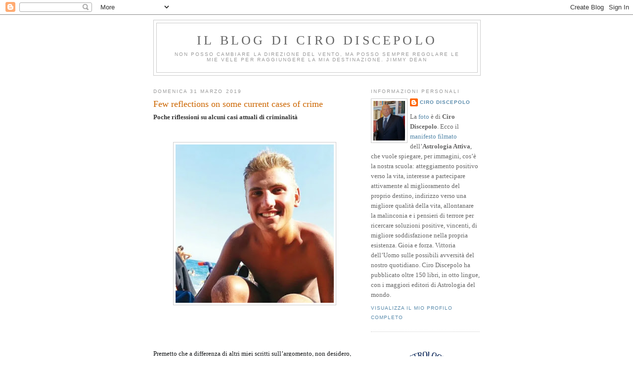

--- FILE ---
content_type: text/html; charset=UTF-8
request_url: https://cirodiscepolo.blogspot.com/2019/03/?m=0
body_size: 30214
content:
<!DOCTYPE html>
<html dir='ltr' xmlns='http://www.w3.org/1999/xhtml' xmlns:b='http://www.google.com/2005/gml/b' xmlns:data='http://www.google.com/2005/gml/data' xmlns:expr='http://www.google.com/2005/gml/expr'>
<head>
<link href='https://www.blogger.com/static/v1/widgets/2944754296-widget_css_bundle.css' rel='stylesheet' type='text/css'/>
<meta content='text/html; charset=UTF-8' http-equiv='Content-Type'/>
<meta content='blogger' name='generator'/>
<link href='https://cirodiscepolo.blogspot.com/favicon.ico' rel='icon' type='image/x-icon'/>
<link href='http://cirodiscepolo.blogspot.com/2019/03/' rel='canonical'/>
<link rel="alternate" type="application/atom+xml" title="Il blog di Ciro Discepolo - Atom" href="https://cirodiscepolo.blogspot.com/feeds/posts/default" />
<link rel="alternate" type="application/rss+xml" title="Il blog di Ciro Discepolo - RSS" href="https://cirodiscepolo.blogspot.com/feeds/posts/default?alt=rss" />
<link rel="service.post" type="application/atom+xml" title="Il blog di Ciro Discepolo - Atom" href="https://www.blogger.com/feeds/4837225311858817366/posts/default" />
<!--Can't find substitution for tag [blog.ieCssRetrofitLinks]-->
<meta content='http://cirodiscepolo.blogspot.com/2019/03/' property='og:url'/>
<meta content='Il blog di Ciro Discepolo' property='og:title'/>
<meta content='Non posso cambiare la direzione del vento, ma posso sempre regolare le mie vele per raggiungere la mia destinazione.

Jimmy Dean' property='og:description'/>
<title>Il blog di Ciro Discepolo: marzo 2019</title>
<style id='page-skin-1' type='text/css'><!--
/*
-----------------------------------------------
Blogger Template Style
Name:     Minima
Date:     26 Feb 2004
Updated by: Blogger Team
----------------------------------------------- */
/* Use this with templates/template-twocol.html */
body {
background:#ffffff;
margin:0;
color:#333333;
font:x-small Georgia Serif;
font-size/* */:/**/small;
font-size: /**/small;
text-align: center;
}
a:link {
color:#5588aa;
text-decoration:none;
}
a:visited {
color:#999999;
text-decoration:none;
}
a:hover {
color:#cc6600;
text-decoration:underline;
}
a img {
border-width:0;
}
/* Header
-----------------------------------------------
*/
#header-wrapper {
width:660px;
margin:0 auto 10px;
border:1px solid #cccccc;
}
#header-inner {
background-position: center;
margin-left: auto;
margin-right: auto;
}
#header {
margin: 5px;
border: 1px solid #cccccc;
text-align: center;
color:#666666;
}
#header h1 {
margin:5px 5px 0;
padding:15px 20px .25em;
line-height:1.2em;
text-transform:uppercase;
letter-spacing:.2em;
font: normal normal 200% Georgia, Serif;
}
#header a {
color:#666666;
text-decoration:none;
}
#header a:hover {
color:#666666;
}
#header .description {
margin:0 5px 5px;
padding:0 20px 15px;
max-width:700px;
text-transform:uppercase;
letter-spacing:.2em;
line-height: 1.4em;
font: normal normal 78% 'Trebuchet MS', Trebuchet, Arial, Verdana, Sans-serif;
color: #999999;
}
#header img {
margin-left: auto;
margin-right: auto;
}
/* Outer-Wrapper
----------------------------------------------- */
#outer-wrapper {
width: 660px;
margin:0 auto;
padding:10px;
text-align:left;
font: normal normal 100% Georgia, Serif;
}
#main-wrapper {
width: 410px;
float: left;
word-wrap: break-word; /* fix for long text breaking sidebar float in IE */
overflow: hidden;     /* fix for long non-text content breaking IE sidebar float */
}
#sidebar-wrapper {
width: 220px;
float: right;
word-wrap: break-word; /* fix for long text breaking sidebar float in IE */
overflow: hidden;      /* fix for long non-text content breaking IE sidebar float */
}
/* Headings
----------------------------------------------- */
h2 {
margin:1.5em 0 .75em;
font:normal normal 78% 'Trebuchet MS',Trebuchet,Arial,Verdana,Sans-serif;
line-height: 1.4em;
text-transform:uppercase;
letter-spacing:.2em;
color:#999999;
}
/* Posts
-----------------------------------------------
*/
h2.date-header {
margin:1.5em 0 .5em;
}
.post {
margin:.5em 0 1.5em;
border-bottom:1px dotted #cccccc;
padding-bottom:1.5em;
}
.post h3 {
margin:.25em 0 0;
padding:0 0 4px;
font-size:140%;
font-weight:normal;
line-height:1.4em;
color:#cc6600;
}
.post h3 a, .post h3 a:visited, .post h3 strong {
display:block;
text-decoration:none;
color:#cc6600;
font-weight:normal;
}
.post h3 strong, .post h3 a:hover {
color:#333333;
}
.post-body {
margin:0 0 .75em;
line-height:1.6em;
}
.post-body blockquote {
line-height:1.3em;
}
.post-footer {
margin: .75em 0;
color:#999999;
text-transform:uppercase;
letter-spacing:.1em;
font: normal normal 78% 'Trebuchet MS', Trebuchet, Arial, Verdana, Sans-serif;
line-height: 1.4em;
}
.comment-link {
margin-left:.6em;
}
.post img, table.tr-caption-container {
padding:4px;
border:1px solid #cccccc;
}
.tr-caption-container img {
border: none;
padding: 0;
}
.post blockquote {
margin:1em 20px;
}
.post blockquote p {
margin:.75em 0;
}
/* Comments
----------------------------------------------- */
#comments h4 {
margin:1em 0;
font-weight: bold;
line-height: 1.4em;
text-transform:uppercase;
letter-spacing:.2em;
color: #999999;
}
#comments-block {
margin:1em 0 1.5em;
line-height:1.6em;
}
#comments-block .comment-author {
margin:.5em 0;
}
#comments-block .comment-body {
margin:.25em 0 0;
}
#comments-block .comment-footer {
margin:-.25em 0 2em;
line-height: 1.4em;
text-transform:uppercase;
letter-spacing:.1em;
}
#comments-block .comment-body p {
margin:0 0 .75em;
}
.deleted-comment {
font-style:italic;
color:gray;
}
#blog-pager-newer-link {
float: left;
}
#blog-pager-older-link {
float: right;
}
#blog-pager {
text-align: center;
}
.feed-links {
clear: both;
line-height: 2.5em;
}
/* Sidebar Content
----------------------------------------------- */
.sidebar {
color: #666666;
line-height: 1.5em;
}
.sidebar ul {
list-style:none;
margin:0 0 0;
padding:0 0 0;
}
.sidebar li {
margin:0;
padding-top:0;
padding-right:0;
padding-bottom:.25em;
padding-left:15px;
text-indent:-15px;
line-height:1.5em;
}
.sidebar .widget, .main .widget {
border-bottom:1px dotted #cccccc;
margin:0 0 1.5em;
padding:0 0 1.5em;
}
.main .Blog {
border-bottom-width: 0;
}
/* Profile
----------------------------------------------- */
.profile-img {
float: left;
margin-top: 0;
margin-right: 5px;
margin-bottom: 5px;
margin-left: 0;
padding: 4px;
border: 1px solid #cccccc;
}
.profile-data {
margin:0;
text-transform:uppercase;
letter-spacing:.1em;
font: normal normal 78% 'Trebuchet MS', Trebuchet, Arial, Verdana, Sans-serif;
color: #999999;
font-weight: bold;
line-height: 1.6em;
}
.profile-datablock {
margin:.5em 0 .5em;
}
.profile-textblock {
margin: 0.5em 0;
line-height: 1.6em;
}
.profile-link {
font: normal normal 78% 'Trebuchet MS', Trebuchet, Arial, Verdana, Sans-serif;
text-transform: uppercase;
letter-spacing: .1em;
}
/* Footer
----------------------------------------------- */
#footer {
width:660px;
clear:both;
margin:0 auto;
padding-top:15px;
line-height: 1.6em;
text-transform:uppercase;
letter-spacing:.1em;
text-align: center;
}

--></style>
<link href='https://www.blogger.com/dyn-css/authorization.css?targetBlogID=4837225311858817366&amp;zx=e018ec2d-2e67-4cc0-b4f8-b833b74d9d8d' media='none' onload='if(media!=&#39;all&#39;)media=&#39;all&#39;' rel='stylesheet'/><noscript><link href='https://www.blogger.com/dyn-css/authorization.css?targetBlogID=4837225311858817366&amp;zx=e018ec2d-2e67-4cc0-b4f8-b833b74d9d8d' rel='stylesheet'/></noscript>
<meta name='google-adsense-platform-account' content='ca-host-pub-1556223355139109'/>
<meta name='google-adsense-platform-domain' content='blogspot.com'/>

<!-- data-ad-client=ca-pub-8783042441627060 -->

</head>
<body>
<div class='navbar section' id='navbar'><div class='widget Navbar' data-version='1' id='Navbar1'><script type="text/javascript">
    function setAttributeOnload(object, attribute, val) {
      if(window.addEventListener) {
        window.addEventListener('load',
          function(){ object[attribute] = val; }, false);
      } else {
        window.attachEvent('onload', function(){ object[attribute] = val; });
      }
    }
  </script>
<div id="navbar-iframe-container"></div>
<script type="text/javascript" src="https://apis.google.com/js/platform.js"></script>
<script type="text/javascript">
      gapi.load("gapi.iframes:gapi.iframes.style.bubble", function() {
        if (gapi.iframes && gapi.iframes.getContext) {
          gapi.iframes.getContext().openChild({
              url: 'https://www.blogger.com/navbar/4837225311858817366?origin\x3dhttps://cirodiscepolo.blogspot.com',
              where: document.getElementById("navbar-iframe-container"),
              id: "navbar-iframe"
          });
        }
      });
    </script><script type="text/javascript">
(function() {
var script = document.createElement('script');
script.type = 'text/javascript';
script.src = '//pagead2.googlesyndication.com/pagead/js/google_top_exp.js';
var head = document.getElementsByTagName('head')[0];
if (head) {
head.appendChild(script);
}})();
</script>
</div></div>
<div id='outer-wrapper'><div id='wrap2'>
<!-- skip links for text browsers -->
<span id='skiplinks' style='display:none;'>
<a href='#main'>skip to main </a> |
      <a href='#sidebar'>skip to sidebar</a>
</span>
<div id='header-wrapper'>
<div class='header section' id='header'><div class='widget Header' data-version='1' id='Header1'>
<div id='header-inner'>
<div class='titlewrapper'>
<h1 class='title'>
<a href='https://cirodiscepolo.blogspot.com/?m=0'>
Il blog di Ciro Discepolo
</a>
</h1>
</div>
<div class='descriptionwrapper'>
<p class='description'><span>Non posso cambiare la direzione del vento, ma posso sempre regolare le mie vele per raggiungere la mia destinazione.

Jimmy Dean</span></p>
</div>
</div>
</div></div>
</div>
<div id='content-wrapper'>
<div id='crosscol-wrapper' style='text-align:center'>
<div class='crosscol no-items section' id='crosscol'></div>
</div>
<div id='main-wrapper'>
<div class='main section' id='main'><div class='widget Blog' data-version='1' id='Blog1'>
<div class='blog-posts hfeed'>

          <div class="date-outer">
        
<h2 class='date-header'><span>domenica 31 marzo 2019</span></h2>

          <div class="date-posts">
        
<div class='post-outer'>
<div class='post hentry uncustomized-post-template' itemprop='blogPost' itemscope='itemscope' itemtype='http://schema.org/BlogPosting'>
<meta content='https://blogger.googleusercontent.com/img/b/R29vZ2xl/AVvXsEj7rpFdl52VYfKH24Y67B2srYV_Cn2oHZ9wyGyEexkQUkXTgC4yQIW1fGU5qZUOCpyEmih31rAVkfSik0yBan17y9hXy5LxmJEhnt_8FIogezBOIL3lO2Y6toDs3dH2Wn6K5brnyu17WCBb/s320/marco-vannini-638x425-1200x1200.jpg' itemprop='image_url'/>
<meta content='4837225311858817366' itemprop='blogId'/>
<meta content='7164256099896188187' itemprop='postId'/>
<a name='7164256099896188187'></a>
<h3 class='post-title entry-title' itemprop='name'>
<a href='https://cirodiscepolo.blogspot.com/2019/03/few-reflections-on-some-current-cases.html?m=0'>Few reflections on some current cases of crime</a>
</h3>
<div class='post-header'>
<div class='post-header-line-1'></div>
</div>
<div class='post-body entry-content' id='post-body-7164256099896188187' itemprop='description articleBody'>
<div dir="ltr" style="text-align: left;" trbidi="on">
<b>Poche riflessioni su alcuni casi attuali di criminalità</b><br />
<br />
<br />
<div class="separator" style="clear: both; text-align: center;">
<a href="https://blogger.googleusercontent.com/img/b/R29vZ2xl/AVvXsEj7rpFdl52VYfKH24Y67B2srYV_Cn2oHZ9wyGyEexkQUkXTgC4yQIW1fGU5qZUOCpyEmih31rAVkfSik0yBan17y9hXy5LxmJEhnt_8FIogezBOIL3lO2Y6toDs3dH2Wn6K5brnyu17WCBb/s1600/marco-vannini-638x425-1200x1200.jpg" imageanchor="1" style="margin-left: 1em; margin-right: 1em;"><img border="0" data-original-height="1200" data-original-width="1200" height="320" src="https://blogger.googleusercontent.com/img/b/R29vZ2xl/AVvXsEj7rpFdl52VYfKH24Y67B2srYV_Cn2oHZ9wyGyEexkQUkXTgC4yQIW1fGU5qZUOCpyEmih31rAVkfSik0yBan17y9hXy5LxmJEhnt_8FIogezBOIL3lO2Y6toDs3dH2Wn6K5brnyu17WCBb/s320/marco-vannini-638x425-1200x1200.jpg" width="320" /></a></div>
<br />
<br />
<br />
<div class="MsoNormal" style="line-height: 21.0pt; margin-bottom: 13.5pt; margin-left: 0cm; margin-right: 0cm; margin-top: 13.5pt;">
<span style="color: #121416; font-family: &quot;times new roman&quot; , serif; font-size: 10pt;">Premetto che a differenza di altri miei
scritti sull&#8217;argomento, non desidero, adesso, giungere a delle conclusioni, ma
solo gettare il seme del sospetto e/o dello sgomento in questioni assai sentite
dai comuni telespettatori come me.</span></div>
<div class="MsoNormal" style="line-height: 21.0pt; margin-bottom: 13.5pt; margin-left: 0cm; margin-right: 0cm; margin-top: 13.5pt;">
<span style="color: #121416; font-family: &quot;times new roman&quot; , serif; font-size: 10.0pt;">Non ho letto neanche le carte dei
processi cui accennerò e pertanto, almeno per il momento, non intendo
organizzare il mio pensiero lungo la <i style="mso-bidi-font-style: normal;">path
</i>di un vero e proprio libro specifico su uno o più d&#8217;uno di questi scenari.<o:p></o:p></span></div>
<div class="MsoNormal" style="line-height: 21.0pt; margin-bottom: 13.5pt; margin-left: 0cm; margin-right: 0cm; margin-top: 13.5pt;">
<span style="color: #121416; font-family: &quot;times new roman&quot; , serif; font-size: 10.0pt;">Trovo, tuttavia, che la questione giustizia,
soprattutto nel nostro paese, si ammanti ogni giorno di più del paradosso,
della dicotomia, tra la certezza di una prova inattaccabile e il relativismo di
mille diverse sfaccettature indiziarie.<o:p></o:p></span></div>
<div class="MsoNormal" style="line-height: 21.0pt; margin-bottom: 13.5pt; margin-left: 0cm; margin-right: 0cm; margin-top: 13.5pt;">
<span style="color: #121416; font-family: &quot;times new roman&quot; , serif; font-size: 10.0pt;">Come ho già scritto, da più parti si
indaga e si chiede a gran voce la prova regina in ogni processo penale, quella
della &#8220;pistola fumante&#8221;, ma come credo di avere potuto dimostrare in un breve
capitolo del mio libro &#8220;Il delitto di Yara Gambirasio&#8221; tale prova è soltanto
una chimera e la dimostrazione &#8212; nel caso ce ne fosse bisogno &#8212; che gli
innocentisti a prescindere non si convinceranno mai della colpevolezza di un imputato,
neanche di fronte alla cosiddetta &#8220;pistola fumante&#8221;.<o:p></o:p></span></div>
<div class="MsoNormal" style="line-height: 21.0pt; margin-bottom: 13.5pt; margin-left: 0cm; margin-right: 0cm; margin-top: 13.5pt;">
<span style="color: #121416; font-family: &quot;times new roman&quot; , serif; font-size: 10.0pt;">Lo scorso venerdì sera, alla puntata di &#8220;Quarto
Grado&#8221; del 29 marzo 2019, sono tornati in campo, nuovamente, argomenti scottanti.<o:p></o:p></span></div>
<div class="MsoNormal" style="line-height: 21.0pt; margin-bottom: 13.5pt; margin-left: 0cm; margin-right: 0cm; margin-top: 13.5pt;">
<span style="color: #121416; font-family: &quot;times new roman&quot; , serif; font-size: 10.0pt;">Ognuno dei quali meriterebbe la
discussione di un minimo di una ventina di pagine sull&#8217;argomento, ma, almeno
per il momento, non intendo calarmi così profondamente dentro gli stessi e li
proporrò sotto la veste di rapidi flash, giusto per sollecitare, ancora una
volta, il senso critico dei telespettatori.<o:p></o:p></span></div>
<div class="MsoNormal" style="line-height: 21.0pt; margin-bottom: 13.5pt; margin-left: 0cm; margin-right: 0cm; margin-top: 13.5pt;">
<span style="color: #121416; font-family: &quot;times new roman&quot; , serif; font-size: 10.0pt;">Prendiamo il caso del povero Marco
Vannini, che ormai tutti noi italiani ricordiamo con l&#8217;affetto di genitori
ideali: bello, solare, buono, pieno di vita.<o:p></o:p></span></div>
<div class="MsoNormal" style="line-height: 21.0pt; margin-bottom: 13.5pt; margin-left: 0cm; margin-right: 0cm; margin-top: 13.5pt;">
<span style="color: #121416; font-family: &quot;times new roman&quot; , serif; font-size: 10.0pt;">Tutti si domandano come si possa essere
passati da una condanna di 16 anni ad una seconda di soli 5 anni: da un punto
di vista giuridico, come hanno spiegato tanti giudici e avvocati, la cosa non è
tanto scandalosa dal momento che il reato è stato derubricato da omicidio
volontario a omicidio colposo.<o:p></o:p></span></div>
<div class="MsoNormal" style="line-height: 21.0pt; margin-bottom: 13.5pt; margin-left: 0cm; margin-right: 0cm; margin-top: 13.5pt;">
<span style="color: #121416; font-family: &quot;times new roman&quot; , serif; font-size: 10.0pt;">Come sappiamo tutti, la pistola del
presunto assassino, Antonio Ciontoli, presentava un malfunzionamento e per
poter sparare doveva essere caricata, appositamente, a mano, con una operazione
che non può avvenire &#8220;per caso&#8221;.<o:p></o:p></span></div>
<div class="MsoNormal" style="line-height: 21.0pt; margin-bottom: 13.5pt; margin-left: 0cm; margin-right: 0cm; margin-top: 13.5pt;">
<span style="color: #121416; font-family: &quot;times new roman&quot; , serif; font-size: 10.0pt;">Nelle prime e reiterate dichiarazioni il
Ciontoli affermò tutta una serie di versioni fantasiose e bugiarde tra cui quella,
secondo la quale, la pistola cadendo a terra avesse fatto esplodere un colpo e
altre bugie colossali di questo tipo.<o:p></o:p></span></div>
<div class="MsoNormal" style="line-height: 21.0pt; margin-bottom: 13.5pt; margin-left: 0cm; margin-right: 0cm; margin-top: 13.5pt;">
<span style="color: #121416; font-family: &quot;times new roman&quot; , serif; font-size: 10.0pt;">Solo dopo l&#8217;ennesimo interrogatorio e
messo letteralmente con le spalle al muro dovette ammettere di avere caricato
volontariamente l&#8217;arma e di averla puntata verso il ragazzo.<o:p></o:p></span></div>
<div class="MsoNormal" style="line-height: 21.0pt; margin-bottom: 13.5pt; margin-left: 0cm; margin-right: 0cm; margin-top: 13.5pt;">
<span style="color: #121416; font-family: &quot;times new roman&quot; , serif; font-size: 10.0pt;">Qui veniamo ad un passaggio importante:
dalle intercettazioni locali, nella caserma dei Carabinieri, poche ore dopo il
delitto, Martina Ciontoli, la fidanzata dell&#8217;ucciso, racconta chiaramente di
avere udito il padre dire &#8220;Adesso ti sparo!&#8221; o qualcosa del genere (e nessuno
crede alla tesi che avrebbe parlato così perché sotto shock!).<o:p></o:p></span></div>
<div class="MsoNormal" style="line-height: 21.0pt; margin-bottom: 13.5pt; margin-left: 0cm; margin-right: 0cm; margin-top: 13.5pt;">
<span style="color: #121416; font-family: &quot;times new roman&quot; , serif; font-size: 10.0pt;">Ora, i giudici del processo di appello,
per decidere se ci sia stata la volontarietà omicidiaria nell&#8217;atto del
sottufficiale di Marina, attualmente ancora regolarmente in servizio, ha privilegiato le
testimonianze di tutti i diretti interessati.<o:p></o:p></span></div>
<div class="MsoNormal" style="line-height: 21.0pt; margin-bottom: 13.5pt; margin-left: 0cm; margin-right: 0cm; margin-top: 13.5pt;">
<span style="color: #121416; font-family: &quot;times new roman&quot; , serif; font-size: 10.0pt;">Costoro, tutti, e cioè Martina Ciontoli,
suo fratello con la fidanzata e Antonio Ciontoli e la moglie, si sono
trincerati dietro un muro di &#8220;non ricordo&#8221; che equivale, pressappoco, alla
famosa frase di rito &#8220;mi avvalgo della facoltà di non rispondere&#8221;.<o:p></o:p></span></div>
<div class="MsoNormal" style="line-height: 21.0pt; margin-bottom: 13.5pt; margin-left: 0cm; margin-right: 0cm; margin-top: 13.5pt;">
<span style="color: #121416; font-family: &quot;times new roman&quot; , serif; font-size: 10.0pt;">E dunque, di fronte alla elefantiaca
dicotomia tra il contenuto delle intercettazioni locali e le non-dichiarazioni
in aula, la Corte, dovendo decidere sulla intenzionalità o meno del Ciontoli, e
non potendo ricostruire alcuna scena omicidiaria precisa, per il muro di omertà
di tutti i famigliari coinvolti, ha dovuto optare per la non intenzionalità ad
uccidere.<o:p></o:p></span></div>
<div class="MsoNormal" style="line-height: 21.0pt; margin-bottom: 13.5pt; margin-left: 0cm; margin-right: 0cm; margin-top: 13.5pt;">
<span style="color: #121416; font-family: &quot;times new roman&quot; , serif; font-size: 10.0pt;">Come cittadino sono disgustato, ma tra
tutti gli scandali giudiziari a cui ci stanno abituando ultimamente in Italia,
questo mi sembra tra i meno gravi e ci dimostra una cosa assoluta che
tantissimi avvocati ordinano ai loro assistiti: tacete, poi tacete e poi tacete
ancora. Anche sotto tortura tacete sempre perché il vostro silenzio non potrà essere
usato contro di voi.<o:p></o:p></span></div>
<div class="MsoNormal" style="line-height: 21.0pt; margin-bottom: 13.5pt; margin-left: 0cm; margin-right: 0cm; margin-top: 13.5pt;">
<span style="color: #121416; font-family: &quot;times new roman&quot; , serif; font-size: 10.0pt;">E così è: credo che il 99,99 per cento
della popolazione italiana odi l&#8217;intera famiglia Ciontoli, ma sul piano
processuale i loro avvocati li hanno consigliati al meglio e potrebbero anche
cavarsela con pene ridicole come quelle inflitte loro nel processo di appello.<o:p></o:p></span></div>
<div class="MsoNormal" style="line-height: 21.0pt; margin-bottom: 13.5pt; margin-left: 0cm; margin-right: 0cm; margin-top: 13.5pt;">
<br /></div>
<div class="MsoNormal" style="line-height: 21.0pt; margin-bottom: 13.5pt; margin-left: 0cm; margin-right: 0cm; margin-top: 13.5pt;">
<br /></div>
<div class="separator" style="clear: both; text-align: center;">
<a href="https://blogger.googleusercontent.com/img/b/R29vZ2xl/AVvXsEj_4eJjeh7D8yP_RXRhGkQjRBpMlJD1bzzLkg2DwivUkaxFmg9x-Tim1vP6Gu33U13mZuuln4qaovNUOh41cG7K76QscmaHLA5ftD3JZJqcCGZmgp-elodeQFDevmAwLs1qcVhXBWnAOcVd/s1600/roberta-ragusa-parla-la-bruzzone-logli-ha-manipolato-il-figlio_2129611.jpg" imageanchor="1" style="margin-left: 1em; margin-right: 1em;"><img border="0" data-original-height="680" data-original-width="1200" height="181" src="https://blogger.googleusercontent.com/img/b/R29vZ2xl/AVvXsEj_4eJjeh7D8yP_RXRhGkQjRBpMlJD1bzzLkg2DwivUkaxFmg9x-Tim1vP6Gu33U13mZuuln4qaovNUOh41cG7K76QscmaHLA5ftD3JZJqcCGZmgp-elodeQFDevmAwLs1qcVhXBWnAOcVd/s320/roberta-ragusa-parla-la-bruzzone-logli-ha-manipolato-il-figlio_2129611.jpg" width="320" /></a></div>
<div class="separator" style="clear: both; text-align: center;">
<br /></div>
<div class="separator" style="clear: both; text-align: center;">
<br /></div>
<br />
<div class="MsoNormal" style="line-height: 21.0pt; margin-bottom: 13.5pt; margin-left: 0cm; margin-right: 0cm; margin-top: 13.5pt;">
<span style="color: #121416; font-family: &quot;times new roman&quot; , serif; font-size: 10.0pt;">Secondo caso, la scomparsa della povera Roberta
Ragusa e la condanna del marito Roberto Logli (in secondo grado di giudizio che
conferma il primo).<o:p></o:p></span></div>
<div class="MsoNormal" style="line-height: 21.0pt; margin-bottom: 13.5pt; margin-left: 0cm; margin-right: 0cm; margin-top: 13.5pt;">
<span style="color: #121416; font-family: &quot;times new roman&quot; , serif; font-size: 10.0pt;">A molti sarà sfuggita la prova regina
perché forse non tutti seguite con la dovuta passione-attenzione tutto quanto
viene scritto o mostrato in TV su questi casi.<o:p></o:p></span></div>
<div class="MsoNormal" style="line-height: 21.0pt; margin-bottom: 13.5pt; margin-left: 0cm; margin-right: 0cm; margin-top: 13.5pt;">
<span style="color: #121416; font-family: &quot;times new roman&quot; , serif; font-size: 10.0pt;">L&#8217;avvocato Nicodemo Gentile dell&#8217;Associazione
Penelope e difensore di una parte dei parenti della vittima, lo ha ripetuto per
l&#8217;ennesima volta: &#8220;una prova che potrebbe essere il DNA di questo processo&#8221;, ma
poi non gliela hanno fatta spiegare. Perché?<o:p></o:p></span></div>
<div class="MsoNormal" style="line-height: 21.0pt; margin-bottom: 13.5pt; margin-left: 0cm; margin-right: 0cm; margin-top: 13.5pt;">
<span style="color: #121416; font-family: &quot;times new roman&quot; , serif; font-size: 10.0pt;">Perché si tratta di uno scoop di &#8220;Chi l&#8217;ha
visto?&#8221; e, in una trasmissione della concorrenza, non se ne parla volentieri.<o:p></o:p></span></div>
<div class="MsoNormal" style="line-height: 21.0pt; margin-bottom: 13.5pt; margin-left: 0cm; margin-right: 0cm; margin-top: 13.5pt;">
<span style="color: #121416; font-family: &quot;times new roman&quot; , serif; font-size: 10.0pt;">Fu proprio la trasmissione condotta da
Federica Sciarelli, di cui sono un fan, che presentò il caso in tutta la latitudine
di importanza che esso aveva.<o:p></o:p></span></div>
<div class="MsoNormal" style="line-height: 21.0pt; margin-bottom: 13.5pt; margin-left: 0cm; margin-right: 0cm; margin-top: 13.5pt;">
<span style="color: #121416; font-family: &quot;times new roman&quot; , serif; font-size: 10.0pt;">Nel corso di una delle tante puntate
dedicate a questa atroce scomparsa/probabile delitto, l&#8217;inviata di &#8220;Chi l&#8217;ha
visto?&#8221; dichiarò qualcosa di clamoroso: &#8220;Il super testimone Loris Gozi (ma in
quella occasione non si fece il suo nome), avrebbe visto, la notte della
scomparsa/omicidio di Roberta Ragusa, il Logli, davanti alla sua auto ferma in
mezzo alla strada, malmenare una donna che sembrava essere Roberta Ragusa e
quindi spingerla dentro l&#8217;auto e ripartire.<o:p></o:p></span></div>
<div class="MsoNormal" style="line-height: 21.0pt; margin-bottom: 13.5pt; margin-left: 0cm; margin-right: 0cm; margin-top: 13.5pt;">
<span style="color: #121416; font-family: &quot;times new roman&quot; , serif; font-size: 10.0pt;">Roberto Logli ha sempre sostenuto che
quella sera andò a letto prima di mezzanotte e fece un lungo sonno fino alla
mattina successiva, senza mai uscire di casa.<o:p></o:p></span></div>
<div class="MsoNormal" style="line-height: 21.0pt; margin-bottom: 13.5pt; margin-left: 0cm; margin-right: 0cm; margin-top: 13.5pt;">
<span style="color: #121416; font-family: &quot;times new roman&quot; , serif; font-size: 10.0pt;">Ma ecco il colpo di scena!<o:p></o:p></span></div>
<div class="MsoNormal" style="line-height: 21.0pt; margin-bottom: 13.5pt; margin-left: 0cm; margin-right: 0cm; margin-top: 13.5pt;">
<span style="color: #121416; font-family: &quot;times new roman&quot; , serif; font-size: 10.0pt;">I carabinieri stavano già intercettando
il sospettato e la mattina dopo tale trasmissione televisiva registrarono tutta
una scena di cui egli fu protagonista.<o:p></o:p></span></div>
<div class="MsoNormal" style="line-height: 21.0pt; margin-bottom: 13.5pt; margin-left: 0cm; margin-right: 0cm; margin-top: 13.5pt;">
<span style="color: #121416; font-family: &quot;times new roman&quot; , serif; font-size: 10.0pt;">Il Logli, chiese ad un suo dipendente di
accompagnarlo a fare una verifica e lo portò in una stradina secondaria, nei
pressi di casa sua, e gli chiese, pressappoco: &#8220;Ma secondo te, se tu ti trovi,
come afferma il Gozi, a cento metri da qui, di notte, riesci a vedere le due
persone che sono a fianco alla macchina?&#8221;.<o:p></o:p></span></div>
<div class="MsoNormal" style="line-height: 21.0pt; margin-bottom: 13.5pt; margin-left: 0cm; margin-right: 0cm; margin-top: 13.5pt;">
<span style="color: #121416; font-family: &quot;times new roman&quot; , serif; font-size: 10.0pt;">E in cosa consisterebbe questo &#8220;famoso
DNA&#8221; attribuito da Nicodemo Gentile a tale scena? A un particolare
semplicissimo, ma di peso granitico: nella suddetta trasmissione di RAI 3, non
si diceva dove il testimone avesse fatto l&#8217;avvistamento e tutti, ma proprio
tutti, erano convinti che ciò fosse avvenuto sotto casa di Logli o nelle
vicinanze. E invece era avvenuto in un&#8217;altra strada e in un punto ben preciso
che soltanto il supertestimone Gozi e gli attori di quella scena (Logli e la
povera Roberta) sapevano dove fosse. Inoltre, se Logli parlava di Gozi al suo
collaboratore, ciò poteva essere solo perché i due si erano riconosciuti nel
corso di quell&#8217;incontro occasionale. E qui, personalmente, anche io credo che
si tratti di una prova così granitica da giustificare l&#8217;antico detto &#8220;Si è
gettato la zappa sui piedi&#8230;&#8221;: infatti, secondo quanto afferma Nicodemo Gentile,
la prova regina non sta nella testimonianza di Gozi, ma nel clamoroso errore
commesso dal Logli stesso.<o:p></o:p></span></div>
<div class="MsoNormal" style="line-height: 21.0pt; margin-bottom: 13.5pt; margin-left: 0cm; margin-right: 0cm; margin-top: 13.5pt;">
<span style="color: #121416; font-family: &quot;times new roman&quot; , serif; font-size: 10.0pt;">Ripeto che non ho studiato in dettaglio
le carte e vi riporto questi fatti non con precisione &#8220;chirurgica&#8221;, nella
narrazione degli eventi. Ma se un giorno decidessi di scriverci un libro, mi
atterrò alle frasi esatte degli atti giudiziari.<o:p></o:p></span></div>
<div class="MsoNormal" style="line-height: 21.0pt; margin-bottom: 13.5pt; margin-left: 0cm; margin-right: 0cm; margin-top: 13.5pt;">
<span style="color: #121416; font-family: &quot;times new roman&quot; , serif; font-size: 10.0pt;">Un&#8217;ultima considerazione.<o:p></o:p></span></div>
<div class="MsoNormal" style="line-height: 21.0pt; margin-bottom: 13.5pt; margin-left: 0cm; margin-right: 0cm; margin-top: 13.5pt;">
<span style="color: #121416; font-family: &quot;times new roman&quot; , serif; font-size: 10.0pt;">Tutti avranno assistito all&#8217;arrabbiatura
del giornalista Carmelo Abbate che ha litigato fortemente proprio con l&#8217;avvocato
Nicodemo Gentile. Io credo che Carmelo Abbate sia una persona onesta e
viscerale che, in questo caso, voleva difendere un principio sacro in
giurisprudenza: &#8220;Si può condannare solo oltre ogni ragionevole dubbio&#8221; e forse
qui, seppure vi sia una massa notevolissima di indizi (&#8220;tre indizi fanno una
prova&#8221;) ci troviamo ben lontani dalla prova oggettiva della cosiddetta <i style="mso-bidi-font-style: normal;">pistola fumante</i>.<o:p></o:p></span></div>
<div class="MsoNormal" style="line-height: 21.0pt; margin-bottom: 13.5pt; margin-left: 0cm; margin-right: 0cm; margin-top: 13.5pt;">
<span style="color: #121416; font-family: &quot;times new roman&quot; , serif; font-size: 10.0pt;">Ma allora, com&#8217;è che nel caso della
povera piccola Yara Gambirasio, di cui sono certo sarà proclamata la
beatificazione, di fronte all&#8217;oggettività schiacciante di un DNA di Paolo
Bossetti sulle sue mutandine, non passa mese che i suoi avvocati non ci vengano
a proporre nuovi &#8220;colpi di scena che metterebbero in crisi il castello
accusatorio nel delitto di Brembate&#8221;?<o:p></o:p></span></div>
<div class="MsoNormal" style="line-height: 21.0pt; margin-bottom: 13.5pt; margin-left: 0cm; margin-right: 0cm; margin-top: 13.5pt;">
<br /></div>
<div class="MsoNormal" style="line-height: 21.0pt; margin-bottom: 13.5pt; margin-left: 0cm; margin-right: 0cm; margin-top: 13.5pt;">
<span style="color: #121416; font-family: &quot;times new roman&quot; , serif;"><span style="font-size: 13.3333px;"><br /></span></span><span style="color: #121416; font-family: &quot;times new roman&quot; , serif; font-size: 10.0pt;"><o:p></o:p></span></div>
<div class="separator" style="clear: both; text-align: center;">
<a href="https://blogger.googleusercontent.com/img/b/R29vZ2xl/AVvXsEg07ssaNuwwGuR04fh-4BYWa2VfxFQufdNV1ZAftSfcu7Y2WoMJOkoWw6bv-I9JSC7iYSlu470WH3_Rktw6TWEVqjuPFQjAbgq-igEsVwFDlc1oocykIjs3EgvqUKXQ2niqWFU8UtY_zLtY/s1600/gentile_nicodemo.jpg" imageanchor="1" style="margin-left: 1em; margin-right: 1em;"><img border="0" data-original-height="800" data-original-width="654" height="320" src="https://blogger.googleusercontent.com/img/b/R29vZ2xl/AVvXsEg07ssaNuwwGuR04fh-4BYWa2VfxFQufdNV1ZAftSfcu7Y2WoMJOkoWw6bv-I9JSC7iYSlu470WH3_Rktw6TWEVqjuPFQjAbgq-igEsVwFDlc1oocykIjs3EgvqUKXQ2niqWFU8UtY_zLtY/s320/gentile_nicodemo.jpg" width="261" /></a></div>
<div class="separator" style="clear: both; text-align: center;">
<br /></div>
<div class="separator" style="clear: both; text-align: center;">
<b>L'avvocato Nicodemo Gentile</b></div>
<div class="separator" style="clear: both; text-align: center;">
<br /></div>
<div class="separator" style="clear: both; text-align: center;">
<br /></div>
<br />
<br />
<br />
<span style="background-color: white; color: #333333; font-family: &quot;georgia&quot; , serif; font-size: 13px;"><b>Il prossimo Convegno Annuale di Astrologia Attiva</b>, ancora aperto al pubblico, si terrà al Grand Hotel Due Golfi, di Sant&#8217;Agata sui Due Golfi, vicino Sorrento, nel weekend 21-23 Giugno. Per le prenotazioni e altre notizie potete rivolgervi direttamente all&#8217;Hotel.</span><br />
<span style="background-color: white; color: #333333; font-family: &quot;georgia&quot; , serif; font-size: 13px;"><br /></span>
<span style="background-color: white; color: #333333; font-family: &quot;georgia&quot; , serif; font-size: 13px;"><br /></span>
<span style="background-color: white; color: #333333; font-family: &quot;georgia&quot; , serif; font-size: 13px;"><br /></span>
<span style="background-color: white; color: #333333; font-family: &quot;georgia&quot; , serif; font-size: 13px;"><br /></span>
<br />
<div class="separator" style="clear: both; text-align: center;">
<a href="https://blogger.googleusercontent.com/img/b/R29vZ2xl/AVvXsEjDtgkfefuAaxt8IYJf4O4KRifAYB7Zkzf90k8SWAXUpP3o7aU9KtbDmMZDpQ93LEXjs1iUDsLapLprD7eVACXktwTaLKPtccKP3GGnH_tEh77Ba0Y0doAAKOF4wc_oaveDB9qms3R2tjYc/s1600/La_nuova_piscina_a_sfioro_del_Grand_Hotel_Due_Golfi_a_Sant%2527Agata_89_by_Ciro_Discepolo.jpg" imageanchor="1" style="margin-left: 1em; margin-right: 1em;"><img border="0" data-original-height="1067" data-original-width="1600" height="213" src="https://blogger.googleusercontent.com/img/b/R29vZ2xl/AVvXsEjDtgkfefuAaxt8IYJf4O4KRifAYB7Zkzf90k8SWAXUpP3o7aU9KtbDmMZDpQ93LEXjs1iUDsLapLprD7eVACXktwTaLKPtccKP3GGnH_tEh77Ba0Y0doAAKOF4wc_oaveDB9qms3R2tjYc/s320/La_nuova_piscina_a_sfioro_del_Grand_Hotel_Due_Golfi_a_Sant%2527Agata_89_by_Ciro_Discepolo.jpg" width="320" /></a></div>
<div class="separator" style="clear: both; text-align: center;">
<br /></div>
<div class="separator" style="clear: both; text-align: center;">
<br /></div>
<div class="separator" style="clear: both; text-align: center;">
<br /></div>
<div class="separator" style="clear: both; text-align: center;">
<b>Ricevo questa doppia lettera anonima e volentieri la pubblico. Ci mediterò seriamente. Nel frattempo vado a farmi un Martini.</b></div>
<div class="separator" style="clear: both; text-align: center;">
<br /></div>
<div class="separator" style="clear: both; text-align: center;">
<br /></div>
<div style="background-color: white; color: #222222; font-family: Arial, Helvetica, sans-serif; font-size: small;">
Buongiorno,</div>
<div style="background-color: white; color: #222222; font-family: Arial, Helvetica, sans-serif; font-size: small;">
Non ci conosciamo, ma le scrivo per portarle un messaggio da parte di qualcuno che desidera comunicare con lei. Io sono una di quelle persone che ha la possibilità di comunicare con i disincarnati, ovvero con l&#8217;al di là. Oggi ho ricevuto dalla mia guida in luce queste parole per lei. Gliele copio.</div>
<div style="background-color: white; color: #222222; font-family: Arial, Helvetica, sans-serif; font-size: small;">
Cordialmente,</div>
<div style="background-color: white; color: #222222; font-family: Arial, Helvetica, sans-serif; font-size: small;">
<b>Monica</b></div>
<div style="background-color: white; color: #222222; font-family: Arial, Helvetica, sans-serif; font-size: small;">
&#8230;.</div>
<div style="background-color: white; color: #222222; font-family: Arial, Helvetica, sans-serif; font-size: small;">
5.4.2019</div>
<div style="background-color: white; color: #222222; font-family: Arial, Helvetica, sans-serif; font-size: small;">
Figlio mio,</div>
<div style="background-color: white; color: #222222; font-family: Arial, Helvetica, sans-serif; font-size: small;">
il mio nome è Rita da Cascia, o meglio Rita da Cascia è il nome con cui mi conoscete tutti sulla terra, il mio vero nome invece non lo conosce nessuno. Tu e io abbiamo già vissuto nello stesso tempo in una passata incarnazione, entrambi eravamo conosciuti con altri nomi: tu eri il mago di corte e portavi avanti le tue ricerche con mezzi del tutto particolari e non sempre ortodossi per l&#8217;epoca, io ero qualcuno che aveva un grande messaggio da portare all&#8217;umanità. Ebbene, ti chiamo ora in questa vita per mantenere fede ad un patto che avevamo stipulato proprio in quella vita dove ci siamo conosciuti: io ti avrei portato qualcosa in un futuro, un futuro lontano, qualcosa che ti sarebbe servito perché importantissimo. E lontano quel futuro lo è stato davvero, perché sono passati secoli e altre incarnazioni sono arrivate, sia per te che per me. Ora mantengo quella promessa e ti dico ciò che ti devo dire.</div>
<div style="background-color: white; color: #222222; font-family: Arial, Helvetica, sans-serif; font-size: small;">
Manca un pezzo nel tuo percorso di conoscenza, un pezzo molto grande, il più grande di tutti. Non puoi procedere senza la conoscenza di questa parte mancante. È il tassello che darà un senso a tutto. È la chiave di volta del tuo percorso. Un percorso che è stato molto particolare, pieno di curiosità verso un certo ambito e anche pieno di risultati. Ma questi risultati sono parziali, perché mancano della luce vera, unica, suprema, da cui devono essere illuminati. Tu, figlio mio, devi aprirti a Dio, all&#8217;Uno, al Tutto. Non il Dio della Chiesa cattolica o delle religioni monoteistiche, ma il Dio che è dentro di voi e che sempre vi parla anche quando voi non lo ascoltate. Ho detto che Dio non può essere ridotto alla sua raffigurazione cattolica o di altre religioni, e tuttavia Egli non è un ordine di giustizia impersonale ma è un Dio che vuole, è un Dio che ha un&#8217;agenda, dei piani per l&#8217;umanità e delle ragioni da far valere. Dio non si legge sui libri, men che meno si trova nella Bibbia. Dio si conosce. Oppure no. Non si &#8220;crede&#8221; in Dio, perché questo non ha senso. Invece, si &#8220;sa&#8221; che Dio esiste, perché se ne è fatta esperienza. Oppure no. E questo è il tuo caso, la mancata esperienza di Dio per collocare nella giusta posizione i tuoi studi e le tue scoperte.</div>
<div style="background-color: white; color: #222222; font-family: Arial, Helvetica, sans-serif; font-size: small;">
Io so che queste mie parole ti sorprendono, eppure neanche tanto. È da tempo che sai, che senti, che hai visto nei tuoi disegni astrali che qualcosa per te deve arrivare prima del trapasso. E ciò che deve arrivare io sono qui a portartelo. Te lo porto tramite uno strumento, di cui sono lo spirito guida: una giovane medium, che nulla sa di te e neanche deve sapere, perché queste cose non la riguardano. Riguardano te e il tuo percorso verso casa, verso la Luce. Sei nella fase finale della tua esistenza e Dio vuole che tu salga questo gradino per non tornare più, per terminare il tuo ciclo di incarnazioni sulla terra. Dei segni ti verranno dati, se ci pensi qualcuno lo hai già avuto. Ti chiedo di meditare, perché tu sai come si medita davvero, e accogliere ciò che ti arriverà.</div>
<div style="background-color: white; color: #222222; font-family: Arial, Helvetica, sans-serif; font-size: small;">
Se lo vorrai potrai prendere contatti con questa figlia, perché io &#8211; che sono spirito e quindi disincarnato &#8211; parlo tramite lei. Ho fatto ciò che dovevo fare, ho mantenuto fede a quella promessa. Ora sta a te decidere come procedere.</div>
<div style="background-color: white; color: #222222; font-family: Arial, Helvetica, sans-serif; font-size: small;">
Ti saluto benevolmente e amichevolmente,</div>
<div style="background-color: white; color: #222222; font-family: Arial, Helvetica, sans-serif; font-size: small;">
<b>Rita+</b></div>
<div style="background-color: white; color: #222222; font-family: Arial, Helvetica, sans-serif; font-size: small;">
<br /></div>
<div style="background-color: white; color: #222222; font-family: Arial, Helvetica, sans-serif; font-size: small;">
<br /></div>
<div style="background-color: white; color: #222222; font-family: Arial, Helvetica, sans-serif; font-size: small;">
<br /></div>
<div style="background-color: white; color: #222222; font-family: Arial, Helvetica, sans-serif; font-size: small;">
<br /></div>
<div class="separator" style="clear: both; text-align: center;">
<a href="https://blogger.googleusercontent.com/img/b/R29vZ2xl/AVvXsEgP4ZzM_-xG_uQrqAR_i5hGqbGztgbeB2QFp0TN8HeeAqu5oN4snmU45vREJ4tK8zCpzFI6to5Sw8mKERhPjGf2WE3L15ovycIkN0CzkdEyARaBndxZ8VUcGVvFZiw2aYtgIvKllKZfp9cF/s1600/TYP-477232-luce_blu_Supertrooper.jpg" imageanchor="1" style="margin-left: 1em; margin-right: 1em;"><img border="0" data-original-height="240" data-original-width="426" height="180" src="https://blogger.googleusercontent.com/img/b/R29vZ2xl/AVvXsEgP4ZzM_-xG_uQrqAR_i5hGqbGztgbeB2QFp0TN8HeeAqu5oN4snmU45vREJ4tK8zCpzFI6to5Sw8mKERhPjGf2WE3L15ovycIkN0CzkdEyARaBndxZ8VUcGVvFZiw2aYtgIvKllKZfp9cF/s320/TYP-477232-luce_blu_Supertrooper.jpg" width="320" /></a></div>
<div style="background-color: white; color: #222222; font-family: Arial, Helvetica, sans-serif; font-size: small;">
<br /></div>
<div class="separator" style="clear: both; text-align: center;">
<br /></div>
<div class="separator" style="clear: both; text-align: center;">
<br /></div>
<div class="separator" style="clear: both; text-align: center;">
<br /></div>
<div class="MsoNormal">
<b>Acrobati Sonics in Steam al Teatro Ciack di Milano.&nbsp;</b><o:p></o:p></div>
<div class="MsoNormal">
<br /></div>
<div class="MsoNormal">
Per la serie &#8220;Milanesi che si divertono&#8221;. Altre notizie qui:<o:p></o:p></div>
<div class="separator" style="clear: both; text-align: center;">
</div>
<div class="MsoNormal">
<a href="https://www.milanotoday.it/eventi/acrobati-sonics-in-steam.html">https://www.milanotoday.it/eventi/acrobati-sonics-in-steam.html</a><o:p></o:p></div>
<div class="MsoNormal">
<br /></div>
<div class="MsoNormal">
<br /></div>
<div class="separator" style="clear: both; text-align: center;">
<a href="https://blogger.googleusercontent.com/img/b/R29vZ2xl/AVvXsEhuwD0YRgjBG26Lpow2zuspx-sUl_DWN47CZX4ytkXwEY9puNFHPf2hCh5qzDyKftRlKSxyupE_w9xgq-nUT90xX9nYecYwHHiJu58S0G3MCePfCxFMYgkhG1aBWnSLefavjuHV-_jOWcjw/s1600/Acrobati+Sonics+in+Steam%252C+20.+By+Ciro+Discepolo.jpg" imageanchor="1" style="margin-left: 1em; margin-right: 1em;"><img border="0" data-original-height="1068" data-original-width="1600" height="213" src="https://blogger.googleusercontent.com/img/b/R29vZ2xl/AVvXsEhuwD0YRgjBG26Lpow2zuspx-sUl_DWN47CZX4ytkXwEY9puNFHPf2hCh5qzDyKftRlKSxyupE_w9xgq-nUT90xX9nYecYwHHiJu58S0G3MCePfCxFMYgkhG1aBWnSLefavjuHV-_jOWcjw/s320/Acrobati+Sonics+in+Steam%252C+20.+By+Ciro+Discepolo.jpg" width="320" /></a></div>
<br />
<div class="separator" style="clear: both; text-align: center;">
<a href="https://blogger.googleusercontent.com/img/b/R29vZ2xl/AVvXsEgFTD0-WZzFm8C5LuBzWx9bAOx81GG5_b0y0T7bH3_KNLm_jh0iHGYcQd-CKDKWXJKcHhNTQBgEsLiug2HNbupL1VivjEb6Asp7xk-yEfB6Q-2YIaZJUJ3tCxY6FrcbGcilDmfe09S8PAdl/s1600/Acrobati+Sonics+in+Steam%252C+22.+By+Ciro+Discepolo.jpg" imageanchor="1" style="margin-left: 1em; margin-right: 1em;"><img border="0" data-original-height="1067" data-original-width="1600" height="213" src="https://blogger.googleusercontent.com/img/b/R29vZ2xl/AVvXsEgFTD0-WZzFm8C5LuBzWx9bAOx81GG5_b0y0T7bH3_KNLm_jh0iHGYcQd-CKDKWXJKcHhNTQBgEsLiug2HNbupL1VivjEb6Asp7xk-yEfB6Q-2YIaZJUJ3tCxY6FrcbGcilDmfe09S8PAdl/s320/Acrobati+Sonics+in+Steam%252C+22.+By+Ciro+Discepolo.jpg" width="320" /></a></div>
<br />
<div class="separator" style="clear: both; text-align: center;">
<a href="https://blogger.googleusercontent.com/img/b/R29vZ2xl/AVvXsEhKZwqxKmNiGFPOjCcgVYbQ35vk9_tw9ViPaDz11Wx_uDJ1WjjtOikIH37kzFMqKbAuS2XaYbFhHSgBKhFhrtVPLFh-jPmD2npakjKCdlwnvC41aMDlnTtRc6bqIe5WyQx-YEX7-cibQJQc/s1600/Acrobati+Sonics+in+Steam%252C+32.+By+Ciro+Discepolo.jpg" imageanchor="1" style="margin-left: 1em; margin-right: 1em;"><img border="0" data-original-height="1056" data-original-width="1600" height="211" src="https://blogger.googleusercontent.com/img/b/R29vZ2xl/AVvXsEhKZwqxKmNiGFPOjCcgVYbQ35vk9_tw9ViPaDz11Wx_uDJ1WjjtOikIH37kzFMqKbAuS2XaYbFhHSgBKhFhrtVPLFh-jPmD2npakjKCdlwnvC41aMDlnTtRc6bqIe5WyQx-YEX7-cibQJQc/s320/Acrobati+Sonics+in+Steam%252C+32.+By+Ciro+Discepolo.jpg" width="320" /></a></div>
<br />
<div class="separator" style="clear: both; text-align: center;">
<a href="https://blogger.googleusercontent.com/img/b/R29vZ2xl/AVvXsEjZn7zqPB3Dsr1HQ6QN49FrWLBvsO6e8Whetu4tKQ6tkkkrf7ujnM7VTj6AGgVfkh5MygaJTKfyAmko6HruHnFwZS38lU23Nsse-9FN4okrNPkypxYDpwioT59FJ1RKwQnrTM7iIpnLrkmY/s1600/Acrobati+Sonics+in+Steam%252C+36.+By+Ciro+Discepolo.jpg" imageanchor="1" style="margin-left: 1em; margin-right: 1em;"><img border="0" data-original-height="1068" data-original-width="1600" height="213" src="https://blogger.googleusercontent.com/img/b/R29vZ2xl/AVvXsEjZn7zqPB3Dsr1HQ6QN49FrWLBvsO6e8Whetu4tKQ6tkkkrf7ujnM7VTj6AGgVfkh5MygaJTKfyAmko6HruHnFwZS38lU23Nsse-9FN4okrNPkypxYDpwioT59FJ1RKwQnrTM7iIpnLrkmY/s320/Acrobati+Sonics+in+Steam%252C+36.+By+Ciro+Discepolo.jpg" width="320" /></a></div>
<br />
<div class="separator" style="clear: both; text-align: center;">
<a href="https://blogger.googleusercontent.com/img/b/R29vZ2xl/AVvXsEhzRWIFyOzeYXHQUlwCEmqvlwwd8zoQ7IfK683xAiM6cqjBOk058vWd-jm5XqgMPptfikVxlOAYPtFVmfzsC1k6ByN9Py8WxJsPaJ4RPNeXd4tIj3JRDd3Ww1L4NPrZBdLTgL3efS-e7lZE/s1600/Acrobati+Sonics+in+Steam%252C+38.+By+Ciro+Discepolo.jpg" imageanchor="1" style="margin-left: 1em; margin-right: 1em;"><img border="0" data-original-height="1068" data-original-width="1600" height="213" src="https://blogger.googleusercontent.com/img/b/R29vZ2xl/AVvXsEhzRWIFyOzeYXHQUlwCEmqvlwwd8zoQ7IfK683xAiM6cqjBOk058vWd-jm5XqgMPptfikVxlOAYPtFVmfzsC1k6ByN9Py8WxJsPaJ4RPNeXd4tIj3JRDd3Ww1L4NPrZBdLTgL3efS-e7lZE/s320/Acrobati+Sonics+in+Steam%252C+38.+By+Ciro+Discepolo.jpg" width="320" /></a></div>
<br />
<div class="separator" style="clear: both; text-align: center;">
<a href="https://blogger.googleusercontent.com/img/b/R29vZ2xl/AVvXsEj_Vj8IdM6ocCr9EgRZJIAY4BvaKy36w97hpZ5MRtA6_zFW5bVUh53m_tJmt3hEibjGPsTXMBOMpWC-n2u9-JAEx6b9ZoXx7FCQLoi_bTykhf4cQvBm97LQaXoyJBE71iqZ4aBPcQFc0sYV/s1600/Acrobati+Sonics+in+Steam%252C+42.+By+Ciro+Discepolo.jpg" imageanchor="1" style="margin-left: 1em; margin-right: 1em;"><img border="0" data-original-height="1069" data-original-width="1600" height="213" src="https://blogger.googleusercontent.com/img/b/R29vZ2xl/AVvXsEj_Vj8IdM6ocCr9EgRZJIAY4BvaKy36w97hpZ5MRtA6_zFW5bVUh53m_tJmt3hEibjGPsTXMBOMpWC-n2u9-JAEx6b9ZoXx7FCQLoi_bTykhf4cQvBm97LQaXoyJBE71iqZ4aBPcQFc0sYV/s320/Acrobati+Sonics+in+Steam%252C+42.+By+Ciro+Discepolo.jpg" width="320" /></a></div>
<br />
<div class="separator" style="clear: both; text-align: center;">
<a href="https://blogger.googleusercontent.com/img/b/R29vZ2xl/AVvXsEjuWUqVrZfgHEUh7otlXMgYQgQl5UGDzRlVpIqToJHrZZcNKRtfWv6UIc42FWWPBujVsYVWsC_rxXfprWAaTLFHV2Q-KdVQg02UVWQ49QxriL1jd-AayjuNaG9ylTp9khaLPi-6X_fK5ad9/s1600/Acrobati+Sonics+in+Steam%252C+48.+By+Ciro+Discepolo.jpg" imageanchor="1" style="margin-left: 1em; margin-right: 1em;"><img border="0" data-original-height="1068" data-original-width="1600" height="213" src="https://blogger.googleusercontent.com/img/b/R29vZ2xl/AVvXsEjuWUqVrZfgHEUh7otlXMgYQgQl5UGDzRlVpIqToJHrZZcNKRtfWv6UIc42FWWPBujVsYVWsC_rxXfprWAaTLFHV2Q-KdVQg02UVWQ49QxriL1jd-AayjuNaG9ylTp9khaLPi-6X_fK5ad9/s320/Acrobati+Sonics+in+Steam%252C+48.+By+Ciro+Discepolo.jpg" width="320" /></a></div>
<br />
<div class="separator" style="clear: both; text-align: center;">
<a href="https://blogger.googleusercontent.com/img/b/R29vZ2xl/AVvXsEjw_fdxQq1ajv6dHQMu8EyBWuhKrvba6hAPXdiYzCFGif6LePpmjjiOTQntrqQwFFsNarkjx9Nw0ADOb1nK7SXRzipaI1YaiUXDipAXWA-ToeoriThYAJDRvzDqQxEcYPwtsN59CCsejbSn/s1600/Acrobati+Sonics+in+Steam%252C+142.+By+Ciro+Discepolo.jpg" imageanchor="1" style="margin-left: 1em; margin-right: 1em;"><img border="0" data-original-height="1068" data-original-width="1600" height="213" src="https://blogger.googleusercontent.com/img/b/R29vZ2xl/AVvXsEjw_fdxQq1ajv6dHQMu8EyBWuhKrvba6hAPXdiYzCFGif6LePpmjjiOTQntrqQwFFsNarkjx9Nw0ADOb1nK7SXRzipaI1YaiUXDipAXWA-ToeoriThYAJDRvzDqQxEcYPwtsN59CCsejbSn/s320/Acrobati+Sonics+in+Steam%252C+142.+By+Ciro+Discepolo.jpg" width="320" /></a></div>
<br />
<div class="separator" style="clear: both; text-align: center;">
<a href="https://blogger.googleusercontent.com/img/b/R29vZ2xl/AVvXsEgbY_xbEIqU6dLfT8Pt2hJLEAoWz4KWiu50imTk_zp__LRyUkM22VpN2iXDOp9ZxIj-JvQoBE-NMOmFjzt3XWq_pkh1dHAp5vvJioDmVZi27CHs8Qb_ds25JL0UZzs8yZiIyNAH4unM3DSx/s1600/Acrobati+Sonics+in+Steam%252C+144.+By+Ciro+Discepolo.jpg" imageanchor="1" style="margin-left: 1em; margin-right: 1em;"><img border="0" data-original-height="1068" data-original-width="1600" height="213" src="https://blogger.googleusercontent.com/img/b/R29vZ2xl/AVvXsEgbY_xbEIqU6dLfT8Pt2hJLEAoWz4KWiu50imTk_zp__LRyUkM22VpN2iXDOp9ZxIj-JvQoBE-NMOmFjzt3XWq_pkh1dHAp5vvJioDmVZi27CHs8Qb_ds25JL0UZzs8yZiIyNAH4unM3DSx/s320/Acrobati+Sonics+in+Steam%252C+144.+By+Ciro+Discepolo.jpg" width="320" /></a></div>
<br />
<div class="separator" style="clear: both; text-align: center;">
<a href="https://blogger.googleusercontent.com/img/b/R29vZ2xl/AVvXsEjZaTvwR02l0rJwPbtozPJG-9tjaS2hjygFxQxjpkUK1lk4FUIkaNxIFu64pvmN4v87xUOz-sNYFC7YcbjNCKWz4mN8_mZIUFxVw_HOxjIWcI7JNdc9Q1YfdsCB_CeFWsvBF-YNFgPmdjQ_/s1600/Acrobati+Sonics+in+Steam%252C+148.+By+Ciro+Discepolo.jpg" imageanchor="1" style="margin-left: 1em; margin-right: 1em;"><img border="0" data-original-height="1069" data-original-width="1600" height="213" src="https://blogger.googleusercontent.com/img/b/R29vZ2xl/AVvXsEjZaTvwR02l0rJwPbtozPJG-9tjaS2hjygFxQxjpkUK1lk4FUIkaNxIFu64pvmN4v87xUOz-sNYFC7YcbjNCKWz4mN8_mZIUFxVw_HOxjIWcI7JNdc9Q1YfdsCB_CeFWsvBF-YNFgPmdjQ_/s320/Acrobati+Sonics+in+Steam%252C+148.+By+Ciro+Discepolo.jpg" width="320" /></a></div>
<br />
<div class="separator" style="clear: both; text-align: center;">
<a href="https://blogger.googleusercontent.com/img/b/R29vZ2xl/AVvXsEhRtS18pz-HZNpmu95X8Yq_Fg6dNS4qRA-ySI11Y7nl8EIiGViN8jHfa_w7YEBD-p9Q569jw7AOKzrlWCg4miiHTjgHYZvEMwOgI-7uXyWQq9uOJAtyzu0NnmoKbJqf9_uKoJ9oeTailQcy/s1600/Acrobati+Sonics+in+Steam%252C+152.+By+Ciro+Discepolo.jpg" imageanchor="1" style="margin-left: 1em; margin-right: 1em;"><img border="0" data-original-height="1068" data-original-width="1600" height="213" src="https://blogger.googleusercontent.com/img/b/R29vZ2xl/AVvXsEhRtS18pz-HZNpmu95X8Yq_Fg6dNS4qRA-ySI11Y7nl8EIiGViN8jHfa_w7YEBD-p9Q569jw7AOKzrlWCg4miiHTjgHYZvEMwOgI-7uXyWQq9uOJAtyzu0NnmoKbJqf9_uKoJ9oeTailQcy/s320/Acrobati+Sonics+in+Steam%252C+152.+By+Ciro+Discepolo.jpg" width="320" /></a></div>
<div class="MsoNormal">
<br /></div>
<div class="MsoNormal">
<br /></div>
<div class="MsoNormal">
<br /></div>
<div class="separator" style="clear: both; text-align: center;">
<br /></div>
<div class="separator" style="clear: both; text-align: center;">
<br /></div>
<div class="MsoNormal" style="background-color: white; color: #333333; font-family: Georgia, serif; font-size: 13px;">
<span style="font-family: &quot;georgia&quot;; font-size: 7.5pt;">Per Tutti. Non è una notizia importante, ma vi invito a leggerla perché potrà spiegare, a qualcuno, il perché di un certo rumore di fondo che disturba, da qualche anno, l&#8217;Astrologia:</span></div>
<div class="separator" style="clear: both; text-align: center;">
<o:p style="background-color: white; color: #333333; font-family: Georgia, serif; font-size: 13px; text-align: left;"><br /></o:p><span style="background-color: white; color: #333333; font-family: &quot;georgia&quot; , serif; font-size: 13px; text-align: left;"></span></div>
<div class="MsoNormal" style="background-color: white; color: #333333; font-family: Georgia, serif; font-size: 13px;">
<div style="font-family: georgia; font-size: 7.5pt;">
<a href="http://ilblogperidepressi.wordpress.com/%C2%A0" style="color: #999999; font-size: 7.5pt; text-decoration-line: none;">http://ilblogperidepressi.wordpress.com/<span class="apple-converted-space">&nbsp;</span></a></div>
<div>
<span style="font-family: &quot;georgia&quot;; font-size: 10px;"><br /></span></div>
<div>
<span style="font-family: &quot;georgia&quot;; font-size: 7.5pt;">For Everybody.&nbsp;</span><span lang="EN-GB" style="font-family: &quot;georgia&quot;; font-size: 7.5pt;">It is not an important news, but I invite you to read it because it can explain, to someone, the why of a certain noise leading that disturbs, from a few years, the astrology:</span></div>
<div>
<span style="font-family: &quot;georgia&quot;; font-size: 7.5pt;"><span lang="EN-GB" style="font-size: 7.5pt;"><br /></span></span><span style="font-family: &quot;georgia&quot;; font-size: 7.5pt;"><span lang="EN-GB" style="font-size: 7.5pt;">&nbsp;</span><a href="http://ilblogperidepressi.wordpress.com/%C2%A0" style="color: #999999; font-family: Georgia, serif; font-size: 13px; text-decoration-line: none;"><span style="font-family: &quot;georgia&quot;; font-size: 7.5pt;"><span lang="EN-GB">http://ilblogperidepressi.wordpress.com/</span></span><span class="apple-converted-space"><span lang="EN-GB" style="font-family: &quot;georgia&quot;; font-size: 7.5pt;">&nbsp;</span></span></a></span></div>
<span style="font-family: &quot;georgia&quot;; font-size: 7.5pt;"></span><span lang="EN-GB"></span><br />
<div>
<span lang="EN-GB"><span style="font-family: &quot;georgia&quot;; font-size: 10px;"><br /></span></span></div>
<span lang="EN-GB"><span style="font-family: &quot;georgia&quot;; font-size: 7.5pt;">Buona Giornata a Tutti.</span></span></div>
<div class="MsoNormal" style="background: rgb(255, 255, 255); color: #333333; font-family: Georgia, serif; font-size: 13px; line-height: 19.2pt; text-align: center;">
<br /></div>
<div class="MsoNormal" style="background: rgb(255, 255, 255); color: #333333; font-family: Georgia, serif; font-size: 13px; line-height: 8.3pt;">
<div>
<b style="font-family: georgia; font-size: 7.5pt;">Ciro Discepolo</b></div>
<span style="font-family: &quot;georgia&quot;; font-size: 7.5pt;"></span><br />
<div>
<span style="font-family: &quot;georgia&quot;; font-size: 7.5pt;"><span style="color: #999999; font-size: 7.5pt;"><a href="http://www.cirodiscepolo.it/" style="color: #999999; text-decoration-line: none;">www.cirodiscepolo.it</a></span><span class="apple-converted-space" style="font-size: 7.5pt;"><a href="http://www.cirodiscepolo.it/" style="color: #999999; text-decoration-line: none;">&nbsp;</a>&nbsp;</span></span></div>
<span style="font-family: &quot;georgia&quot;; font-size: 7.5pt;"></span><br />
<div style="color: #999999;">
<span style="font-family: &quot;georgia&quot;; font-size: 7.5pt;"><a href="http://www.amazon.com/Ciro-Discepolo/e/B003DC8JOQ/ref=ntt_dp_epwbk_0" style="color: #999999; font-size: 7.5pt; text-decoration-line: none;">MyAmazonPage<span class="apple-converted-space">&nbsp;</span></a></span></div>
<span style="font-family: &quot;georgia&quot;; font-size: 7.5pt;"></span><br />
<div style="color: #999999;">
<span style="font-family: &quot;georgia&quot;; font-size: 7.5pt;"><a href="http://www.amazon.com/Ciro-Discepolo/e/B003DC8JOQ/ref=ntt_dp_epwbk_0" style="color: #999999; text-decoration-line: none;"></a><a href="http://www.amazon.com/Ciro-Discepolo/e/B003DC8JOQ/ref=ntt_dp_epwbk_0" style="color: #999999; font-size: 7.5pt; text-decoration-line: none;">MyGoogleProfile</a></span></div>
<span style="font-family: &quot;georgia&quot;; font-size: 7.5pt;"></span></div>
<div style="background-color: white; color: #333333; font-family: Georgia, serif; font-size: 13px;">
<span style="color: rgba(0 , 0 , 0 , 0.87); font-family: &quot;roboto&quot; , &quot;robotodraft&quot; , &quot;helvetica&quot; , &quot;arial&quot; , sans-serif; font-size: 14px; white-space: pre-wrap;">
</span></div>
<div class="MsoNormal" style="background: rgb(255, 255, 255); color: #333333; font-family: Georgia, serif; font-size: 13px; line-height: 8.3pt;">
<span style="font-family: &quot;georgia&quot;; font-size: 7.5pt;"><br /><br /><br />Tutto il materiale contenuto in questo blog, testi, grafici e foto, rigo per rigo, è coperto da Copyright. È vietata ogni riproduzione parziale o totale senza previa autorizzazione dell&#8217;owner.<br /><br /><br /><b>Per vedere bene i grafici zodiacali e le foto, occorre cliccarci sopra: si ingrandiranno</b>.To see well a graph, click on it and it will enlarge itself.&nbsp;Passando il puntatore del mouse su di un grafico, leggerete, in basso a destra dello schermo, il nome della località consigliata. Se ciò non dovesse avvenire, vi consiglio di usare come browser Chrome di Google che è gratuito e, a mio avviso, il migliore.<b>Where it will be my birthday?</b></span><span lang="EN-GB" style="font-family: &quot;georgia&quot;; font-size: 7.5pt;">Passing the mouse pointer on a graph, you will read, in low to the right of the screen, the name of the recommended place. If this didn't have to happen, I recommend you to use as browser Chrome of Google that is free and, in my opinion, the best.</span><span lang="EN-GB" style="font-family: &quot;georgia&quot;; font-size: 5pt;"><u1:p></u1:p><u2:p></u2:p><o:p></o:p></span></div>
<div class="MsoNormal" style="background-color: white; color: #333333; font-family: Georgia, serif; font-size: 13px;">
<span style="font-family: &quot;times new roman&quot; , serif; font-size: 12pt; line-height: 17.12px;"><span style="color: rgba(0 , 0 , 0 , 0.87); font-family: &quot;roboto&quot; , &quot;robotodraft&quot; , &quot;helvetica&quot; , &quot;arial&quot; , sans-serif; font-size: 14px; white-space: pre-wrap;">
</span></span></div>
<div class="MsoNormal" style="background-color: white; color: #333333; font-family: Georgia, serif; font-size: 13px;">
<o:p></o:p></div>
<div class="MsoNormal" style="background: rgb(255, 255, 255); color: #333333; font-family: Georgia, serif; font-size: 13px; line-height: 8.3pt;">
<b><span style="font-family: &quot;georgia&quot;; font-size: 7.5pt;">A che ora sarà il mio compleanno?</span></b><span class="apple-converted-space"><span style="font-family: &quot;georgia&quot;; font-size: 7.5pt;">&nbsp;</span></span><span lang="EN-GB" style="font-family: &quot;georgia&quot;; font-size: 7.5pt;">(At what time I will have my Solar Return?):&nbsp;</span><span style="font-family: &quot;georgia&quot;; font-size: 7.5pt;"><span lang="EN-GB"><a href="http://www.cirodiscepolo.it/inetpub/vvrot/oroscopi/rsmirata.asp" style="color: #999999; text-decoration-line: none;">http://www.cirodiscepolo.it/inetpub/vvrot/oroscopi/rsmirata.asp</a></span></span><span lang="EN-GB" style="font-family: &quot;georgia&quot;; font-size: 7.5pt;"><a href="http://www.cirodiscepolo.it/inetpub/vvrot/oroscopi/rsmirata.asp" style="color: #999999; text-decoration-line: none;"><br /></a><br /><br /><b>Qual è l&#8217;Indice di Pericolosità del mio Anno? CALCULATE, FREE, YOUR<span class="apple-converted-space">&nbsp;</span></b></span><b><span style="font-family: &quot;georgia&quot;; font-size: 7.5pt;"><a href="http://cirodiscepolo.homeip.net/oroscopi_net/free/formnascitam.asp?oroscopo=Punteggio" style="color: #999999; text-decoration-line: none;"><span lang="EN-GB">INDEX OF RISK FOR THE YEAR</span></a></span></b><span class="apple-converted-space"><span lang="EN-GB" style="font-family: &quot;georgia&quot;; font-size: 7.5pt;">&nbsp;</span></span><span lang="EN-GB" style="font-family: &quot;georgia&quot;; font-size: 7.5pt;">(as explained in the book Transits and Solar Returns, Ricerca &#8217;90 Publisher, pages 397-399):&nbsp;</span><span style="font-family: &quot;georgia&quot;; font-size: 7.5pt;"><a href="http://www.cirodiscepolo.it/inetpub/oroscopi_net/free/formnascitam.asp?oroscopo=Punteggio" style="color: #999999; text-decoration-line: none;"><span lang="EN-GB">http://www.cirodiscepolo.it/inetpub/oroscopi_net/free/formnascitam.asp?oroscopo=Punteggio</span></a></span><span lang="EN-GB" style="font-family: &quot;georgia&quot;; font-size: 7.5pt;"><br /><br /><br /><b>Quanto vale il mio rapporto di coppia?</b><br /><br /><br /><b>Test Your Couple Compatibility</b>:&nbsp;</span><span style="font-family: &quot;georgia&quot;; font-size: 7.5pt;"><a href="http://www.cirodiscepolo.it/inetpub/oroscopi_net/coppia_free/coppia1.asp" style="color: #999999; text-decoration-line: none;"><span lang="EN-GB">http://www.cirodiscepolo.it/inetpub/oroscopi_net/coppia_free/coppia1.asp</span></a></span><span class="apple-converted-space"><span lang="EN-GB" style="font-family: &quot;georgia&quot;; font-size: 7.5pt;">&nbsp;</span></span><span lang="EN-GB" style="font-family: &quot;georgia&quot;; font-size: 7.5pt;"><br /><br /><br /><b>Una bibliografia quasi completa di Ciro Discepolo:</b><br /><br />An almost complete bibliography of Ciro Discepolo:&nbsp;</span><span lang="EN-GB" style="color: #999999; font-family: &quot;georgia&quot;; font-size: 7.5pt;"><a href="http://www.amazon.com/Ciro-Discepolo/e/B003DC8JOQ/ref=sr_ntt_srch_lnk_1?qid=1407665052&amp;sr=8-1" style="color: #cc6600; text-decoration-line: none;">http://www.amazon.com/Ciro-Discepolo/e/B003DC8JOQ/ref=sr_ntt_srch_lnk_1?qid=1407665052&amp;sr=</a></span></div>
<div class="separator" style="clear: both; text-align: center;">
</div>
<div style="background-color: white; color: #333333; font-family: Georgia, serif; font-size: 13px; text-align: left;">
<br /></div>
<o:p style="background-color: white; color: #333333; font-family: Georgia, serif; font-size: 13px; text-align: left;"></o:p><br />
<div class="MsoNormal" style="-webkit-text-stroke-width: 0px; background-color: white; color: #333333; font-family: Georgia, serif; font-size: 13px; font-style: normal; font-variant-caps: normal; font-variant-ligatures: normal; font-weight: 400; letter-spacing: normal; orphans: 2; text-align: left; text-decoration-color: initial; text-decoration-style: initial; text-indent: 0px; text-transform: none; white-space: normal; widows: 2; word-spacing: 0px;">
<o:p></o:p></div>
<div class="separator" style="clear: both; text-align: center;">
<br /></div>
<div class="separator" style="clear: both; text-align: center;">
<br /></div>
<div class="separator" style="clear: both; text-align: center;">
<br /></div>
<br />
<div class="separator" style="clear: both; text-align: center;">
<a href="https://blogger.googleusercontent.com/img/b/R29vZ2xl/AVvXsEhMFzjwmNSy-XIgyN6M8Jl3OUKQ9ETsl-8ztm00Uk-qPXuWhyfNne1OIpMrrAqxTMJheAMTh3yi4NNM7z0hwm_T1HFWvoD29VmmNaFpI4ZNms43u-LH8MX9ngCgcFSWwIs0qAekO8XQorNW/s1600/Molti_libri_di_Ciro_Discepolo_alla_data_del_30_Aprile_2017_14.jpg" imageanchor="1" style="margin-left: 1em; margin-right: 1em;"><img border="0" data-original-height="1600" data-original-width="1067" height="320" src="https://blogger.googleusercontent.com/img/b/R29vZ2xl/AVvXsEhMFzjwmNSy-XIgyN6M8Jl3OUKQ9ETsl-8ztm00Uk-qPXuWhyfNne1OIpMrrAqxTMJheAMTh3yi4NNM7z0hwm_T1HFWvoD29VmmNaFpI4ZNms43u-LH8MX9ngCgcFSWwIs0qAekO8XQorNW/s320/Molti_libri_di_Ciro_Discepolo_alla_data_del_30_Aprile_2017_14.jpg" width="213" /></a></div>
<span style="background-color: white; color: #333333; font-family: &quot;georgia&quot; , serif; font-size: 13px;"><br /></span>
<br />
<br />
<br /></div>
<div style='clear: both;'></div>
</div>
<div class='post-footer'>
<div class='post-footer-line post-footer-line-1'>
<span class='post-author vcard'>
Pubblicato da
<span class='fn' itemprop='author' itemscope='itemscope' itemtype='http://schema.org/Person'>
<meta content='https://www.blogger.com/profile/06088686662085374111' itemprop='url'/>
<a class='g-profile' href='https://www.blogger.com/profile/06088686662085374111' rel='author' title='author profile'>
<span itemprop='name'>Ciro Discepolo</span>
</a>
</span>
</span>
<span class='post-timestamp'>
alle
<meta content='http://cirodiscepolo.blogspot.com/2019/03/few-reflections-on-some-current-cases.html' itemprop='url'/>
<a class='timestamp-link' href='https://cirodiscepolo.blogspot.com/2019/03/few-reflections-on-some-current-cases.html?m=0' rel='bookmark' title='permanent link'><abbr class='published' itemprop='datePublished' title='2019-03-31T12:41:00+02:00'>12:41</abbr></a>
</span>
<span class='post-comment-link'>
<a class='comment-link' href='https://www.blogger.com/comment/fullpage/post/4837225311858817366/7164256099896188187' onclick=''>
10 commenti:
  </a>
</span>
<span class='post-icons'>
<span class='item-action'>
<a href='https://www.blogger.com/email-post/4837225311858817366/7164256099896188187' title='Post per email'>
<img alt='' class='icon-action' height='13' src='https://resources.blogblog.com/img/icon18_email.gif' width='18'/>
</a>
</span>
<span class='item-control blog-admin pid-536555551'>
<a href='https://www.blogger.com/post-edit.g?blogID=4837225311858817366&postID=7164256099896188187&from=pencil' title='Modifica post'>
<img alt='' class='icon-action' height='18' src='https://resources.blogblog.com/img/icon18_edit_allbkg.gif' width='18'/>
</a>
</span>
</span>
<div class='post-share-buttons goog-inline-block'>
<a class='goog-inline-block share-button sb-email' href='https://www.blogger.com/share-post.g?blogID=4837225311858817366&postID=7164256099896188187&target=email' target='_blank' title='Invia tramite email'><span class='share-button-link-text'>Invia tramite email</span></a><a class='goog-inline-block share-button sb-blog' href='https://www.blogger.com/share-post.g?blogID=4837225311858817366&postID=7164256099896188187&target=blog' onclick='window.open(this.href, "_blank", "height=270,width=475"); return false;' target='_blank' title='Postalo sul blog'><span class='share-button-link-text'>Postalo sul blog</span></a><a class='goog-inline-block share-button sb-twitter' href='https://www.blogger.com/share-post.g?blogID=4837225311858817366&postID=7164256099896188187&target=twitter' target='_blank' title='Condividi su X'><span class='share-button-link-text'>Condividi su X</span></a><a class='goog-inline-block share-button sb-facebook' href='https://www.blogger.com/share-post.g?blogID=4837225311858817366&postID=7164256099896188187&target=facebook' onclick='window.open(this.href, "_blank", "height=430,width=640"); return false;' target='_blank' title='Condividi su Facebook'><span class='share-button-link-text'>Condividi su Facebook</span></a><a class='goog-inline-block share-button sb-pinterest' href='https://www.blogger.com/share-post.g?blogID=4837225311858817366&postID=7164256099896188187&target=pinterest' target='_blank' title='Condividi su Pinterest'><span class='share-button-link-text'>Condividi su Pinterest</span></a>
</div>
</div>
<div class='post-footer-line post-footer-line-2'>
<span class='post-labels'>
</span>
</div>
<div class='post-footer-line post-footer-line-3'>
<span class='post-location'>
</span>
</div>
</div>
</div>
</div>
<div class='inline-ad'>
<script type="text/javascript"><!--
google_ad_client = "ca-pub-8783042441627060";
google_ad_host = "ca-host-pub-1556223355139109";
google_ad_host_channel = "L0007";
/* cirodiscepolo_main_Blog1_300x250_as */
google_ad_slot = "9293145728";
google_ad_width = 300;
google_ad_height = 250;
//-->
</script>
<script type="text/javascript"
src="//pagead2.googlesyndication.com/pagead/show_ads.js">
</script>
</div>

          </div></div>
        

          <div class="date-outer">
        
<h2 class='date-header'><span>domenica 24 marzo 2019</span></h2>

          <div class="date-posts">
        
<div class='post-outer'>
<div class='post hentry uncustomized-post-template' itemprop='blogPost' itemscope='itemscope' itemtype='http://schema.org/BlogPosting'>
<meta content='https://blogger.googleusercontent.com/img/b/R29vZ2xl/AVvXsEjtPXHqZf_PR28tAvGvk4bb85n9O8YwlZ7x4zJEXL7c8auXRqQSn0w3pE0-Yiusyw5zXHiz3Dat2KwliXu07_bkopy3uzgvYu1zRJHmY3na5tq2xXsSSc3HUuluAK7YVrPoGnVwlhrnGPH6/s320/Stramilano+2019%252C+167.+By+Ciro+Discepolo.jpg' itemprop='image_url'/>
<meta content='4837225311858817366' itemprop='blogId'/>
<meta content='8512711159760453523' itemprop='postId'/>
<a name='8512711159760453523'></a>
<h3 class='post-title entry-title' itemprop='name'>
<a href='https://cirodiscepolo.blogspot.com/2019/03/the-stramilano-marathon-great-party-for.html?m=0'>The Stramilano Marathon, a great party for the people</a>
</h3>
<div class='post-header'>
<div class='post-header-line-1'></div>
</div>
<div class='post-body entry-content' id='post-body-8512711159760453523' itemprop='description articleBody'>
<div dir="ltr" style="text-align: left;" trbidi="on">
<div class="separator" style="clear: both; text-align: center;">
<a href="https://blogger.googleusercontent.com/img/b/R29vZ2xl/AVvXsEjtPXHqZf_PR28tAvGvk4bb85n9O8YwlZ7x4zJEXL7c8auXRqQSn0w3pE0-Yiusyw5zXHiz3Dat2KwliXu07_bkopy3uzgvYu1zRJHmY3na5tq2xXsSSc3HUuluAK7YVrPoGnVwlhrnGPH6/s1600/Stramilano+2019%252C+167.+By+Ciro+Discepolo.jpg" imageanchor="1" style="margin-left: 1em; margin-right: 1em;"><img border="0" data-original-height="1067" data-original-width="1600" height="213" src="https://blogger.googleusercontent.com/img/b/R29vZ2xl/AVvXsEjtPXHqZf_PR28tAvGvk4bb85n9O8YwlZ7x4zJEXL7c8auXRqQSn0w3pE0-Yiusyw5zXHiz3Dat2KwliXu07_bkopy3uzgvYu1zRJHmY3na5tq2xXsSSc3HUuluAK7YVrPoGnVwlhrnGPH6/s320/Stramilano+2019%252C+167.+By+Ciro+Discepolo.jpg" width="320" /></a></div>
<br />
<br />
<br />
<br />
<div class="MsoNormal">
La Stramilano si conferma una grande festa di popolo con I suoi
60.000 iscritti, sullo stesso piano della famosissima maratona di New York. <o:p></o:p></div>
<div class="MsoNormal">
In un clima praticamente estivo (ma abbiamo avuto sole senza
nuvole per quasi tutto l&#8217;inverno&#8230;), il cannone dell&#8217;esercito ha sparato il suo colpo
a salve alle 9.00 precise, come da programma e come da proverbiale precisione
meneghina.<o:p></o:p></div>
<div class="MsoNormal">
Presenti il sindaco Sala, una affascinante madrina e molte
autorità locali, ma soprattutto decine di migliaia di persone venute da ogni
parte d&#8217;Italia e tantissimi anche dall&#8217;estero, un fiume di persone sorridenti
ha invaso la città, partendo dal Duomo. <o:p></o:p></div>
<div class="MsoNormal">
Davvero una godibilissima festa!<o:p></o:p></div>
<br /><br />
<br />
<div class="separator" style="clear: both; text-align: center;">
<a href="https://blogger.googleusercontent.com/img/b/R29vZ2xl/AVvXsEhGe3or8ntC7-BPyWJYIeeRy4rOpCMuWHa6sCr6Z0q7zlk_Vq5Yav8fSu-hxE6BD1nbC9K5v8T_4ogKUCV_MZR4wsruLEofdDCcE2qqKBhxugbutAyZnOF6ZQJ9aiUy9zF3ExuYbuyilwod/s1600/Stramilano+2019%252C+207.+By+Ciro+Discepolo.jpg" imageanchor="1" style="margin-left: 1em; margin-right: 1em;"><img border="0" data-original-height="1067" data-original-width="1600" height="213" src="https://blogger.googleusercontent.com/img/b/R29vZ2xl/AVvXsEhGe3or8ntC7-BPyWJYIeeRy4rOpCMuWHa6sCr6Z0q7zlk_Vq5Yav8fSu-hxE6BD1nbC9K5v8T_4ogKUCV_MZR4wsruLEofdDCcE2qqKBhxugbutAyZnOF6ZQJ9aiUy9zF3ExuYbuyilwod/s320/Stramilano+2019%252C+207.+By+Ciro+Discepolo.jpg" width="320" /></a></div>
<br />
<div class="separator" style="clear: both; text-align: center;">
<a href="https://blogger.googleusercontent.com/img/b/R29vZ2xl/AVvXsEisSLojwffbndpcb8hhOIlodw4SECueTEaWL-qI2N4sqh1U4QltEIuqUBl6Uq4u6xY33m9gYcaH7FDVIzjy5EEtxRvM3_1J_Mu1Y5yYs_cQ5VjUaY6VYuUgK9P3fN63Gw7gkKnmmMdH7Ihs/s1600/Stramilano+2019%252C+227.+By+Ciro+Discepolo.jpg" imageanchor="1" style="margin-left: 1em; margin-right: 1em;"><img border="0" data-original-height="1067" data-original-width="1600" height="213" src="https://blogger.googleusercontent.com/img/b/R29vZ2xl/AVvXsEisSLojwffbndpcb8hhOIlodw4SECueTEaWL-qI2N4sqh1U4QltEIuqUBl6Uq4u6xY33m9gYcaH7FDVIzjy5EEtxRvM3_1J_Mu1Y5yYs_cQ5VjUaY6VYuUgK9P3fN63Gw7gkKnmmMdH7Ihs/s320/Stramilano+2019%252C+227.+By+Ciro+Discepolo.jpg" width="320" /></a></div>
<br />
<div class="separator" style="clear: both; text-align: center;">
<a href="https://blogger.googleusercontent.com/img/b/R29vZ2xl/AVvXsEj1RYhMqYuepa5cffK9KH364Atot4mMXzsmZAiJES4nWXG6DTvJMzNQjvGmMppHUFd3Qp_i3n4HwnDbpY6GArELgS8o9_L18UqYjxADNTy__A7jFtSOPPiU9AmQiFkob90o2HciFYIxPyuM/s1600/Stramilano+2019%252C+247.+By+Ciro+Discepolo.jpg" imageanchor="1" style="margin-left: 1em; margin-right: 1em;"><img border="0" data-original-height="1067" data-original-width="1600" height="213" src="https://blogger.googleusercontent.com/img/b/R29vZ2xl/AVvXsEj1RYhMqYuepa5cffK9KH364Atot4mMXzsmZAiJES4nWXG6DTvJMzNQjvGmMppHUFd3Qp_i3n4HwnDbpY6GArELgS8o9_L18UqYjxADNTy__A7jFtSOPPiU9AmQiFkob90o2HciFYIxPyuM/s320/Stramilano+2019%252C+247.+By+Ciro+Discepolo.jpg" width="320" /></a></div>
<br />
<div class="separator" style="clear: both; text-align: center;">
<a href="https://blogger.googleusercontent.com/img/b/R29vZ2xl/AVvXsEjEmIjylRv_Lh-0tAxCJQHS7rExTjrhFGTec74kyW7B5HNhWIvTd6ieJZ0Nrj79hNLiGv_1YH9ZwXVdT3otBKxUqjqOoifRhgOs5HAP1sbKgwmrYmm16jDBUgCY0o37F7vV0Hrj6iSuC5mN/s1600/Stramilano+2019%252C+267.+By+Ciro+Discepolo.jpg" imageanchor="1" style="margin-left: 1em; margin-right: 1em;"><img border="0" data-original-height="1067" data-original-width="1600" height="213" src="https://blogger.googleusercontent.com/img/b/R29vZ2xl/AVvXsEjEmIjylRv_Lh-0tAxCJQHS7rExTjrhFGTec74kyW7B5HNhWIvTd6ieJZ0Nrj79hNLiGv_1YH9ZwXVdT3otBKxUqjqOoifRhgOs5HAP1sbKgwmrYmm16jDBUgCY0o37F7vV0Hrj6iSuC5mN/s320/Stramilano+2019%252C+267.+By+Ciro+Discepolo.jpg" width="320" /></a></div>
<br />
<div class="separator" style="clear: both; text-align: center;">
<a href="https://blogger.googleusercontent.com/img/b/R29vZ2xl/AVvXsEiOFVnkr8-27tYNXu1AGAt6_lwvseXkpYn8f6-WtUskgg_bEBgQ7cQfeyjNQYJiYeb8W1NT6iB6tl8oOr2IZ67q57o3TYRvARP6uXRIRd7pdq-JVjIIKWXtJtUhy8HQEmmCj_Ci7msr6sWU/s1600/Stramilano+2019%252C+287.+By+Ciro+Discepolo.jpg" imageanchor="1" style="margin-left: 1em; margin-right: 1em;"><img border="0" data-original-height="1068" data-original-width="1600" height="213" src="https://blogger.googleusercontent.com/img/b/R29vZ2xl/AVvXsEiOFVnkr8-27tYNXu1AGAt6_lwvseXkpYn8f6-WtUskgg_bEBgQ7cQfeyjNQYJiYeb8W1NT6iB6tl8oOr2IZ67q57o3TYRvARP6uXRIRd7pdq-JVjIIKWXtJtUhy8HQEmmCj_Ci7msr6sWU/s320/Stramilano+2019%252C+287.+By+Ciro+Discepolo.jpg" width="320" /></a></div>
<br />
<div class="separator" style="clear: both; text-align: center;">
<a href="https://blogger.googleusercontent.com/img/b/R29vZ2xl/AVvXsEhc89ZlMQ5Ml14kKJNmbzKzKTaOVujhBdwRskOHMAJozvTaTM-DrsIkhjInQrVA07nyV6_suPYYzmkwdyFS8xaat1utGZ2djtWcjX6J1Vs7idEMw1b1oRn1AAtvDwwXV8fDEB887f6f7JYY/s1600/Stramilano+2019%252C+297.+By+Ciro+Discepolo.jpg" imageanchor="1" style="margin-left: 1em; margin-right: 1em;"><img border="0" data-original-height="1069" data-original-width="1600" height="213" src="https://blogger.googleusercontent.com/img/b/R29vZ2xl/AVvXsEhc89ZlMQ5Ml14kKJNmbzKzKTaOVujhBdwRskOHMAJozvTaTM-DrsIkhjInQrVA07nyV6_suPYYzmkwdyFS8xaat1utGZ2djtWcjX6J1Vs7idEMw1b1oRn1AAtvDwwXV8fDEB887f6f7JYY/s320/Stramilano+2019%252C+297.+By+Ciro+Discepolo.jpg" width="320" /></a></div>
<br />
<div class="separator" style="clear: both; text-align: center;">
<a href="https://blogger.googleusercontent.com/img/b/R29vZ2xl/AVvXsEh9MqoB2qogsouMV8bjJynOi0O3kQROhmBKIcoDkm69cBsUGIYhhyTV1MIIAs4rg2zH41ghSfbXMjmzfqYSnl0-I9O1ZQejoaiS613wyT_JhQ1dK7ZfpsgmHlA0LbV55_TzwGv-GiYBy2Oa/s1600/Stramilano+2019%252C+307.+By+Ciro+Discepolo.jpg" imageanchor="1" style="margin-left: 1em; margin-right: 1em;"><img border="0" data-original-height="1067" data-original-width="1600" height="213" src="https://blogger.googleusercontent.com/img/b/R29vZ2xl/AVvXsEh9MqoB2qogsouMV8bjJynOi0O3kQROhmBKIcoDkm69cBsUGIYhhyTV1MIIAs4rg2zH41ghSfbXMjmzfqYSnl0-I9O1ZQejoaiS613wyT_JhQ1dK7ZfpsgmHlA0LbV55_TzwGv-GiYBy2Oa/s320/Stramilano+2019%252C+307.+By+Ciro+Discepolo.jpg" width="320" /></a></div>
<br />
<div class="separator" style="clear: both; text-align: center;">
<a href="https://blogger.googleusercontent.com/img/b/R29vZ2xl/AVvXsEgWG3urCWaee-Snpbd5TELgRG-wDZDKHmKvgPRkFkwutjt-T-A-iRxa8_ap7SpRSRwdkFDB2SGmi39LWe87FJUld58zRBneJeQu4rjEC2LO4wa5YnmAzmpI0zCdr3T9q7vWWCiVeqN_cvec/s1600/Stramilano+2019%252C+317.+By+Ciro+Discepolo.jpg" imageanchor="1" style="margin-left: 1em; margin-right: 1em;"><img border="0" data-original-height="1068" data-original-width="1600" height="213" src="https://blogger.googleusercontent.com/img/b/R29vZ2xl/AVvXsEgWG3urCWaee-Snpbd5TELgRG-wDZDKHmKvgPRkFkwutjt-T-A-iRxa8_ap7SpRSRwdkFDB2SGmi39LWe87FJUld58zRBneJeQu4rjEC2LO4wa5YnmAzmpI0zCdr3T9q7vWWCiVeqN_cvec/s320/Stramilano+2019%252C+317.+By+Ciro+Discepolo.jpg" width="320" /></a></div>
<br />
<div class="separator" style="clear: both; text-align: center;">
<a href="https://blogger.googleusercontent.com/img/b/R29vZ2xl/AVvXsEh4oqAnxH_cWsrRhKN1pqBmXniGGuJV3yb26rtXoJcCwhIlFNs5jaKz8nT7NLqK33fM829dvcByzlA4oqx9Tw_oKhaWwk_MADG9NssOXbt3Z_vJaqGILQ4mGJHDOZC29r4bG448kS0HiS9R/s1600/Stramilano+2019%252C+327.+By+Ciro+Discepolo.jpg" imageanchor="1" style="margin-left: 1em; margin-right: 1em;"><img border="0" data-original-height="1067" data-original-width="1600" height="213" src="https://blogger.googleusercontent.com/img/b/R29vZ2xl/AVvXsEh4oqAnxH_cWsrRhKN1pqBmXniGGuJV3yb26rtXoJcCwhIlFNs5jaKz8nT7NLqK33fM829dvcByzlA4oqx9Tw_oKhaWwk_MADG9NssOXbt3Z_vJaqGILQ4mGJHDOZC29r4bG448kS0HiS9R/s320/Stramilano+2019%252C+327.+By+Ciro+Discepolo.jpg" width="320" /></a></div>
<br />
<div class="separator" style="clear: both; text-align: center;">
<a href="https://blogger.googleusercontent.com/img/b/R29vZ2xl/AVvXsEh9afrxuQ0G-5IfjVYXM0OSBlVjoXGloAeQ7gXIw6qJzPmpBKZsJ8R0igHxrBKQZrOkjzFzwAvLK_Q1yeCszUc2Yac3SN4EPU6MDf8I9YBP1QOMImC8zlt5MtzRnSSN4wW09e_T9Z3ytLf1/s1600/Stramilano+2019%252C+337.+By+Ciro+Discepolo.jpg" imageanchor="1" style="margin-left: 1em; margin-right: 1em;"><img border="0" data-original-height="1067" data-original-width="1600" height="213" src="https://blogger.googleusercontent.com/img/b/R29vZ2xl/AVvXsEh9afrxuQ0G-5IfjVYXM0OSBlVjoXGloAeQ7gXIw6qJzPmpBKZsJ8R0igHxrBKQZrOkjzFzwAvLK_Q1yeCszUc2Yac3SN4EPU6MDf8I9YBP1QOMImC8zlt5MtzRnSSN4wW09e_T9Z3ytLf1/s320/Stramilano+2019%252C+337.+By+Ciro+Discepolo.jpg" width="320" /></a></div>
<br />
<div class="separator" style="clear: both; text-align: center;">
<a href="https://blogger.googleusercontent.com/img/b/R29vZ2xl/AVvXsEjW2tsYuL7CqChxiUvWS5hG0lByo5FWJrt2YscHsnfPDL87_zCW2egeorsrzeieGny08WksvDjrTYiSJk_vemaYLRhLDIMb89sOss5WRnVzOByEf1RFFd9gzwb2RBZbL9bLpQWu2UMHeWG5/s1600/Stramilano+2019%252C+347.+By+Ciro+Discepolo.jpg" imageanchor="1" style="margin-left: 1em; margin-right: 1em;"><img border="0" data-original-height="1069" data-original-width="1600" height="213" src="https://blogger.googleusercontent.com/img/b/R29vZ2xl/AVvXsEjW2tsYuL7CqChxiUvWS5hG0lByo5FWJrt2YscHsnfPDL87_zCW2egeorsrzeieGny08WksvDjrTYiSJk_vemaYLRhLDIMb89sOss5WRnVzOByEf1RFFd9gzwb2RBZbL9bLpQWu2UMHeWG5/s320/Stramilano+2019%252C+347.+By+Ciro+Discepolo.jpg" width="320" /></a></div>
<br />
<div class="separator" style="clear: both; text-align: center;">
<a href="https://blogger.googleusercontent.com/img/b/R29vZ2xl/AVvXsEgsP8RVVsWg1TfJl0LlQv6Y5g5uN_ZEw_vS8XIBqjrML5MBzqzawJfitYw_r43QQ9xKjghR5iDC9zqKSx4RPM7BhI5glfsJs5iYh5Mmd_2FPMjt8-6Ou9w_IKWf61sn1IuXPnx5Rjr9PhgY/s1600/Stramilano+2019%252C+357.+By+Ciro+Discepolo.jpg" imageanchor="1" style="margin-left: 1em; margin-right: 1em;"><img border="0" data-original-height="1067" data-original-width="1600" height="213" src="https://blogger.googleusercontent.com/img/b/R29vZ2xl/AVvXsEgsP8RVVsWg1TfJl0LlQv6Y5g5uN_ZEw_vS8XIBqjrML5MBzqzawJfitYw_r43QQ9xKjghR5iDC9zqKSx4RPM7BhI5glfsJs5iYh5Mmd_2FPMjt8-6Ou9w_IKWf61sn1IuXPnx5Rjr9PhgY/s320/Stramilano+2019%252C+357.+By+Ciro+Discepolo.jpg" width="320" /></a></div>
<br />
<div class="separator" style="clear: both; text-align: center;">
<a href="https://blogger.googleusercontent.com/img/b/R29vZ2xl/AVvXsEicHimwXu1q-bRuK3QKJ7z5RUo3N-HK73ClNEEYpYJwA9Q3YegOzD2Y4soZUSUBURmib3GrKxYvAd4ic3kKNtwubEQlGOA3L3Rf0516QmMIuCqvwifdHIiCsu2Ccfpqz7JXiaMERS0z-ilx/s1600/Stramilano+2019%252C+367.+By+Ciro+Discepolo.jpg" imageanchor="1" style="margin-left: 1em; margin-right: 1em;"><img border="0" data-original-height="1069" data-original-width="1600" height="213" src="https://blogger.googleusercontent.com/img/b/R29vZ2xl/AVvXsEicHimwXu1q-bRuK3QKJ7z5RUo3N-HK73ClNEEYpYJwA9Q3YegOzD2Y4soZUSUBURmib3GrKxYvAd4ic3kKNtwubEQlGOA3L3Rf0516QmMIuCqvwifdHIiCsu2Ccfpqz7JXiaMERS0z-ilx/s320/Stramilano+2019%252C+367.+By+Ciro+Discepolo.jpg" width="320" /></a></div>
<br />
<div class="separator" style="clear: both; text-align: center;">
<a href="https://blogger.googleusercontent.com/img/b/R29vZ2xl/AVvXsEjjJpxAqByHL_JZt7MEsu8Vvy3BN0utX9N8HoNjR_aFuYEp2Z8mvOb4G7w2HhidCK5NRr9mHiBtKpj9QgawPmXD4I954wvvG4gagapBwnpHLw3PuvN1FaTCs1uNaY0tyFrQKadgJlR_Nhg0/s1600/Stramilano+2019%252C+377.+By+Ciro+Discepolo.jpg" imageanchor="1" style="margin-left: 1em; margin-right: 1em;"><img border="0" data-original-height="1067" data-original-width="1600" height="213" src="https://blogger.googleusercontent.com/img/b/R29vZ2xl/AVvXsEjjJpxAqByHL_JZt7MEsu8Vvy3BN0utX9N8HoNjR_aFuYEp2Z8mvOb4G7w2HhidCK5NRr9mHiBtKpj9QgawPmXD4I954wvvG4gagapBwnpHLw3PuvN1FaTCs1uNaY0tyFrQKadgJlR_Nhg0/s320/Stramilano+2019%252C+377.+By+Ciro+Discepolo.jpg" width="320" /></a></div>
<br />
<div class="separator" style="clear: both; text-align: center;">
<a href="https://blogger.googleusercontent.com/img/b/R29vZ2xl/AVvXsEg35TQhS73w_1dWbGTV174g5bOBC9TZ8MCm8vDo3xj3I4LPeFcIzw5is5vnCcmdoRl2J43XjFRqXF1axZ0m79GN_gUcetdN-v2iNt1lSnRFYOh-2_To8yhlcRjPUIVCSxUzrwl-TalZzxvh/s1600/Stramilano+2019%252C+387.+By+Ciro+Discepolo.jpg" imageanchor="1" style="margin-left: 1em; margin-right: 1em;"><img border="0" data-original-height="1067" data-original-width="1600" height="213" src="https://blogger.googleusercontent.com/img/b/R29vZ2xl/AVvXsEg35TQhS73w_1dWbGTV174g5bOBC9TZ8MCm8vDo3xj3I4LPeFcIzw5is5vnCcmdoRl2J43XjFRqXF1axZ0m79GN_gUcetdN-v2iNt1lSnRFYOh-2_To8yhlcRjPUIVCSxUzrwl-TalZzxvh/s320/Stramilano+2019%252C+387.+By+Ciro+Discepolo.jpg" width="320" /></a></div>
<br />
<div class="separator" style="clear: both; text-align: center;">
<a href="https://blogger.googleusercontent.com/img/b/R29vZ2xl/AVvXsEiSTUMV6nqCLJJ5QkpNlst84T7xxJymCGEASh3GAqgAmFtiDw4GHLxZZ_a-8RVEVCtWK3MLlbN97PfGKAPDkk8nENqAvx8kGYZirX79Tf5rvFuLTgIp8uZmp8ZOMWMVueGCkolpWSn8dl2A/s1600/Stramilano+2019%252C+389.+By+Ciro+Discepolo.jpg" imageanchor="1" style="margin-left: 1em; margin-right: 1em;"><img border="0" data-original-height="1067" data-original-width="1600" height="213" src="https://blogger.googleusercontent.com/img/b/R29vZ2xl/AVvXsEiSTUMV6nqCLJJ5QkpNlst84T7xxJymCGEASh3GAqgAmFtiDw4GHLxZZ_a-8RVEVCtWK3MLlbN97PfGKAPDkk8nENqAvx8kGYZirX79Tf5rvFuLTgIp8uZmp8ZOMWMVueGCkolpWSn8dl2A/s320/Stramilano+2019%252C+389.+By+Ciro+Discepolo.jpg" width="320" /></a></div>
<br />
<div class="separator" style="clear: both; text-align: center;">
<a href="https://blogger.googleusercontent.com/img/b/R29vZ2xl/AVvXsEihhzhHmwtbQJu6GDD6nfTTx4gD8UntPTFuZTs5a5iEZQh8ptBabwTRZjMgKCh9C6e_JUbOL5VVAPuTUDsBaJULUodNUaYkCfDBxan2Ai-W1PoYDzahCMUkhS6UeHwCOHk8F8j2xNBf1bsY/s1600/Stramilano+2019%252C+392.+By+Ciro+Discepolo.jpg" imageanchor="1" style="margin-left: 1em; margin-right: 1em;"><img border="0" data-original-height="1068" data-original-width="1600" height="213" src="https://blogger.googleusercontent.com/img/b/R29vZ2xl/AVvXsEihhzhHmwtbQJu6GDD6nfTTx4gD8UntPTFuZTs5a5iEZQh8ptBabwTRZjMgKCh9C6e_JUbOL5VVAPuTUDsBaJULUodNUaYkCfDBxan2Ai-W1PoYDzahCMUkhS6UeHwCOHk8F8j2xNBf1bsY/s320/Stramilano+2019%252C+392.+By+Ciro+Discepolo.jpg" width="320" /></a></div>
<br />
<div class="separator" style="clear: both; text-align: center;">
<a href="https://blogger.googleusercontent.com/img/b/R29vZ2xl/AVvXsEiHxUxxF4yQfQw389tNKVKlGNGo-XXJsR0jH4Aqmqwi0lgRmphlqbFMbwoFXOjrqczaNHcuaMf2btjkJrc6ajweqi7CnulH1l-XxZDT-63iwtDt1S9hW-JC5cu1LE0UPrpmktgQmabGLBCW/s1600/Stramilano+2019%252C+397.+By+Ciro+Discepolo.jpg" imageanchor="1" style="margin-left: 1em; margin-right: 1em;"><img border="0" data-original-height="1067" data-original-width="1600" height="213" src="https://blogger.googleusercontent.com/img/b/R29vZ2xl/AVvXsEiHxUxxF4yQfQw389tNKVKlGNGo-XXJsR0jH4Aqmqwi0lgRmphlqbFMbwoFXOjrqczaNHcuaMf2btjkJrc6ajweqi7CnulH1l-XxZDT-63iwtDt1S9hW-JC5cu1LE0UPrpmktgQmabGLBCW/s320/Stramilano+2019%252C+397.+By+Ciro+Discepolo.jpg" width="320" /></a></div>
<br />
<div class="separator" style="clear: both; text-align: center;">
<a href="https://blogger.googleusercontent.com/img/b/R29vZ2xl/AVvXsEjGNcCKPIomqDUPr2_U6-mWzydqJBD2epbtHCNlrA3_UifODK0pNVMMqZxiiO4XkK0t_5TYTYZY8uz30ckRUaR3zMpKGz8MLSzdZPJ-VUw9yqopk8qonTeB2eNjZVmp-GgvtWb6YhCPNw7t/s1600/Stramilano+2019%252C+403.+By+Ciro+Discepolo.jpg" imageanchor="1" style="margin-left: 1em; margin-right: 1em;"><img border="0" data-original-height="1067" data-original-width="1600" height="213" src="https://blogger.googleusercontent.com/img/b/R29vZ2xl/AVvXsEjGNcCKPIomqDUPr2_U6-mWzydqJBD2epbtHCNlrA3_UifODK0pNVMMqZxiiO4XkK0t_5TYTYZY8uz30ckRUaR3zMpKGz8MLSzdZPJ-VUw9yqopk8qonTeB2eNjZVmp-GgvtWb6YhCPNw7t/s320/Stramilano+2019%252C+403.+By+Ciro+Discepolo.jpg" width="320" /></a></div>
<br />
<div class="separator" style="clear: both; text-align: center;">
<a href="https://blogger.googleusercontent.com/img/b/R29vZ2xl/AVvXsEhfVW22BV43r7fSns71lOrAfU-uJEMlX6tZ35_aoOyo__nue41iYXiG-Ut77iTcBJYaHThIzbJigYzjqvHcYQUQDmmK_c7l3zTdeNvPBG3WzgqY0K-NsAUQVBisVsdiLA0MPPXoKqeMhJIH/s1600/Stramilano+2019%252C+407.+By+Ciro+Discepolo.jpg" imageanchor="1" style="margin-left: 1em; margin-right: 1em;"><img border="0" data-original-height="1067" data-original-width="1600" height="213" src="https://blogger.googleusercontent.com/img/b/R29vZ2xl/AVvXsEhfVW22BV43r7fSns71lOrAfU-uJEMlX6tZ35_aoOyo__nue41iYXiG-Ut77iTcBJYaHThIzbJigYzjqvHcYQUQDmmK_c7l3zTdeNvPBG3WzgqY0K-NsAUQVBisVsdiLA0MPPXoKqeMhJIH/s320/Stramilano+2019%252C+407.+By+Ciro+Discepolo.jpg" width="320" /></a></div>
<br />
<div class="separator" style="clear: both; text-align: center;">
<a href="https://blogger.googleusercontent.com/img/b/R29vZ2xl/AVvXsEhlvu8Hq7HyMED_pBc9NM_FAsdtR3gllldyzqaYXNSeGH6Q5Ibz9niTDocAjQRi17XfLu1YY-8fwiWwk8xpnClA9O61bgdx3_7W37cY6eOMcHfvojTEFn5OQhJ02URA6BpEe0cGju32TKCJ/s1600/Stramilano+2019%252C+417.+By+Ciro+Discepolo.jpg" imageanchor="1" style="margin-left: 1em; margin-right: 1em;"><img border="0" data-original-height="1067" data-original-width="1600" height="213" src="https://blogger.googleusercontent.com/img/b/R29vZ2xl/AVvXsEhlvu8Hq7HyMED_pBc9NM_FAsdtR3gllldyzqaYXNSeGH6Q5Ibz9niTDocAjQRi17XfLu1YY-8fwiWwk8xpnClA9O61bgdx3_7W37cY6eOMcHfvojTEFn5OQhJ02URA6BpEe0cGju32TKCJ/s320/Stramilano+2019%252C+417.+By+Ciro+Discepolo.jpg" width="320" /></a></div>
<br />
<div class="separator" style="clear: both; text-align: center;">
<a href="https://blogger.googleusercontent.com/img/b/R29vZ2xl/AVvXsEgfrLsELaxmqagaNQBb4q_UdBxsNHgAKgvJj3YSacd6ts461r8huy7Ua1MoFCfl0WlODCvs_lYoH1t-Kgjo5ZEn90i3o9LwQ_CaaZLSO_nCJsz1M8kTIWIZZ43PdxLE4DrfoLvMvbJXFJHB/s1600/Stramilano+2019%252C+427.+By+Ciro+Discepolo.jpg" imageanchor="1" style="margin-left: 1em; margin-right: 1em;"><img border="0" data-original-height="1067" data-original-width="1600" height="213" src="https://blogger.googleusercontent.com/img/b/R29vZ2xl/AVvXsEgfrLsELaxmqagaNQBb4q_UdBxsNHgAKgvJj3YSacd6ts461r8huy7Ua1MoFCfl0WlODCvs_lYoH1t-Kgjo5ZEn90i3o9LwQ_CaaZLSO_nCJsz1M8kTIWIZZ43PdxLE4DrfoLvMvbJXFJHB/s320/Stramilano+2019%252C+427.+By+Ciro+Discepolo.jpg" width="320" /></a></div>
<br />
<div class="separator" style="clear: both; text-align: center;">
<a href="https://blogger.googleusercontent.com/img/b/R29vZ2xl/AVvXsEiwTUwE-7u8KC76cgAbYiLjb5fbRO_c2_EP6FVlvEc9AMx-Els69MlsvkfmSuxZ7vIXFP65VH2xUXlRkeLCYU-VG7Gl8hWCYQ0nfpmeRqEqkgKa5WwbpFbrcR5pVowq0Q7HUIL1ZP-8sclr/s1600/Stramilano+2019%252C+429.+By+Ciro+Discepolo.jpg" imageanchor="1" style="margin-left: 1em; margin-right: 1em;"><img border="0" data-original-height="1069" data-original-width="1600" height="213" src="https://blogger.googleusercontent.com/img/b/R29vZ2xl/AVvXsEiwTUwE-7u8KC76cgAbYiLjb5fbRO_c2_EP6FVlvEc9AMx-Els69MlsvkfmSuxZ7vIXFP65VH2xUXlRkeLCYU-VG7Gl8hWCYQ0nfpmeRqEqkgKa5WwbpFbrcR5pVowq0Q7HUIL1ZP-8sclr/s320/Stramilano+2019%252C+429.+By+Ciro+Discepolo.jpg" width="320" /></a></div>
<br />
<div class="separator" style="clear: both; text-align: center;">
<a href="https://blogger.googleusercontent.com/img/b/R29vZ2xl/AVvXsEh00s2NboGb-24cYZXGe1PYUFtkb0nsc5TTccyfjxlnz3r9KK3WlTFDTnT9q_DwgJmhZn2a1yyaQzY1-5wi6SZ0WJsHOZKC3cWORfEG_wkMYmwI279Xf4I5UjV4McI9jDTOqtBYHSjAa7eq/s1600/Stramilano+2019%252C+437.+By+Ciro+Discepolo.jpg" imageanchor="1" style="margin-left: 1em; margin-right: 1em;"><img border="0" data-original-height="1067" data-original-width="1600" height="213" src="https://blogger.googleusercontent.com/img/b/R29vZ2xl/AVvXsEh00s2NboGb-24cYZXGe1PYUFtkb0nsc5TTccyfjxlnz3r9KK3WlTFDTnT9q_DwgJmhZn2a1yyaQzY1-5wi6SZ0WJsHOZKC3cWORfEG_wkMYmwI279Xf4I5UjV4McI9jDTOqtBYHSjAa7eq/s320/Stramilano+2019%252C+437.+By+Ciro+Discepolo.jpg" width="320" /></a></div>
<br />
<div class="separator" style="clear: both; text-align: center;">
<a href="https://blogger.googleusercontent.com/img/b/R29vZ2xl/AVvXsEggNyOTKQj53BsWStlicnTYfJbeK4dsm3AptFfTYBTW36isCciSmLFevuCEVqYyC29jiCas7UkDnWxwrAo4z4K-n0nxA26Spx9IRSuYlYY-pmfAnq0y7zMvlDbtZJMLwWKrusnnbzYcKNAm/s1600/Stramilano+2019%252C+447.+By+Ciro+Discepolo.jpg" imageanchor="1" style="margin-left: 1em; margin-right: 1em;"><img border="0" data-original-height="1067" data-original-width="1600" height="213" src="https://blogger.googleusercontent.com/img/b/R29vZ2xl/AVvXsEggNyOTKQj53BsWStlicnTYfJbeK4dsm3AptFfTYBTW36isCciSmLFevuCEVqYyC29jiCas7UkDnWxwrAo4z4K-n0nxA26Spx9IRSuYlYY-pmfAnq0y7zMvlDbtZJMLwWKrusnnbzYcKNAm/s320/Stramilano+2019%252C+447.+By+Ciro+Discepolo.jpg" width="320" /></a></div>
<br />
<div class="separator" style="clear: both; text-align: center;">
<a href="https://blogger.googleusercontent.com/img/b/R29vZ2xl/AVvXsEjJz4qlj8UF4iwrPQjHYBCowhd7y9qNxsTXjiwFjVJVHiIfPShT_O9K9qwLG98d8DKtRetFLM-KN9kKGgegkLtVg0cmYgVNUWNKqHCGgoZyYzntqKjZiOk2wePqgiDXUo1mwC8OQnSBVbF9/s1600/Stramilano+2019%252C+457.+By+Ciro+Discepolo.jpg" imageanchor="1" style="margin-left: 1em; margin-right: 1em;"><img border="0" data-original-height="1067" data-original-width="1600" height="213" src="https://blogger.googleusercontent.com/img/b/R29vZ2xl/AVvXsEjJz4qlj8UF4iwrPQjHYBCowhd7y9qNxsTXjiwFjVJVHiIfPShT_O9K9qwLG98d8DKtRetFLM-KN9kKGgegkLtVg0cmYgVNUWNKqHCGgoZyYzntqKjZiOk2wePqgiDXUo1mwC8OQnSBVbF9/s320/Stramilano+2019%252C+457.+By+Ciro+Discepolo.jpg" width="320" /></a></div>
<br />
<div class="separator" style="clear: both; text-align: center;">
<a href="https://blogger.googleusercontent.com/img/b/R29vZ2xl/AVvXsEhVBTepx7NSfmFPcAg1hE6a2WkFLTGQwUKiNie_i1cpRSP5f9H48FrXQ7RYls9GZhdhXEP5s2rHWvOWoZGDIqdpYQDsM9yhfnumoc4hWqPheq75gEmNnX3Ar-KE-n6Ejc9D4CbRjzSMowQM/s1600/Stramilano+2019%252C+467.+By+Ciro+Discepolo.jpg" imageanchor="1" style="margin-left: 1em; margin-right: 1em;"><img border="0" data-original-height="1031" data-original-width="1600" height="206" src="https://blogger.googleusercontent.com/img/b/R29vZ2xl/AVvXsEhVBTepx7NSfmFPcAg1hE6a2WkFLTGQwUKiNie_i1cpRSP5f9H48FrXQ7RYls9GZhdhXEP5s2rHWvOWoZGDIqdpYQDsM9yhfnumoc4hWqPheq75gEmNnX3Ar-KE-n6Ejc9D4CbRjzSMowQM/s320/Stramilano+2019%252C+467.+By+Ciro+Discepolo.jpg" width="320" /></a></div>
<br />
<div class="separator" style="clear: both; text-align: center;">
<a href="https://blogger.googleusercontent.com/img/b/R29vZ2xl/AVvXsEgglJGoo0bqHhdCOH_Lrhsi41KBqZV3uuahJDfQPsQI7RfllIfm6TxPmsh7LM8iPscVXk_tB_SdWV702AdGzbLPIt3zhaZMWcMsE22izhyphenhyphenxGV-mKKBZDvUyKGMrbTwcESr_bpiDJ0OSlwZS/s1600/Stramilano+2019%252C+477.+By+Ciro+Discepolo.jpg" imageanchor="1" style="margin-left: 1em; margin-right: 1em;"><img border="0" data-original-height="1067" data-original-width="1600" height="213" src="https://blogger.googleusercontent.com/img/b/R29vZ2xl/AVvXsEgglJGoo0bqHhdCOH_Lrhsi41KBqZV3uuahJDfQPsQI7RfllIfm6TxPmsh7LM8iPscVXk_tB_SdWV702AdGzbLPIt3zhaZMWcMsE22izhyphenhyphenxGV-mKKBZDvUyKGMrbTwcESr_bpiDJ0OSlwZS/s320/Stramilano+2019%252C+477.+By+Ciro+Discepolo.jpg" width="320" /></a></div>
<br />
<div class="separator" style="clear: both; text-align: center;">
<a href="https://blogger.googleusercontent.com/img/b/R29vZ2xl/AVvXsEi6GB02YCIiwtrN20RWP5tkR_O12jPC_5n6L-lHBAVMmG9zK2RcMmw3cLPxBOvHsoOGBb7xWcUVBvrCvIe4uzsS6LEdQ0UN20hBmLviE7g3Qjcl_cslTJLICdbcfVo2NWrsZJbPFruknnZC/s1600/Stramilano+2019%252C+497.+By+Ciro+Discepolo.jpg" imageanchor="1" style="margin-left: 1em; margin-right: 1em;"><img border="0" data-original-height="1067" data-original-width="1600" height="213" src="https://blogger.googleusercontent.com/img/b/R29vZ2xl/AVvXsEi6GB02YCIiwtrN20RWP5tkR_O12jPC_5n6L-lHBAVMmG9zK2RcMmw3cLPxBOvHsoOGBb7xWcUVBvrCvIe4uzsS6LEdQ0UN20hBmLviE7g3Qjcl_cslTJLICdbcfVo2NWrsZJbPFruknnZC/s320/Stramilano+2019%252C+497.+By+Ciro+Discepolo.jpg" width="320" /></a></div>
<br />
<div class="separator" style="clear: both; text-align: center;">
<a href="https://blogger.googleusercontent.com/img/b/R29vZ2xl/AVvXsEgP0Ga2pixrBl1Lq1toafNtAFhqtn3IAaSElhCsV36_R8BV_GkW7-b_UZecWQwR-nZ8RJfNFQCymlcmMaqP2njvkw0KEPsj6Uj4efHbZEagk4sL5hmcUhOToNdiH_wKANsI2hOHr3lmNvy0/s1600/Stramilano+2019%252C+577.+By+Ciro+Discepolo.jpg" imageanchor="1" style="margin-left: 1em; margin-right: 1em;"><img border="0" data-original-height="1068" data-original-width="1600" height="213" src="https://blogger.googleusercontent.com/img/b/R29vZ2xl/AVvXsEgP0Ga2pixrBl1Lq1toafNtAFhqtn3IAaSElhCsV36_R8BV_GkW7-b_UZecWQwR-nZ8RJfNFQCymlcmMaqP2njvkw0KEPsj6Uj4efHbZEagk4sL5hmcUhOToNdiH_wKANsI2hOHr3lmNvy0/s320/Stramilano+2019%252C+577.+By+Ciro+Discepolo.jpg" width="320" /></a></div>
<br />
<br />
<br />
<br style="background-color: white; color: #333333; font-family: Georgia, serif; font-size: 13px;" /><o:p style="background-color: white; color: #333333; font-family: Georgia, serif; font-size: 13px;">Il prossimo Convegno Annuale di Astrologia Attiva, ancora aperto al pubblico, si terrà al Grand Hotel Due Golfi, di Sant&#8217;Agata sui Due Golfi, vicino Sorrento, nel weekend 21-23 Giugno. Per le prenotazioni e altre notizie potete rivolgervi direttamente all&#8217;Hotel.</o:p><br />
<o:p style="background-color: white; color: #333333; font-family: Georgia, serif; font-size: 13px;"><br /></o:p>
<o:p style="background-color: white; color: #333333; font-family: Georgia, serif; font-size: 13px;"><br /></o:p>
<o:p style="background-color: white; color: #333333; font-family: Georgia, serif; font-size: 13px;"><br /></o:p>
<o:p style="background-color: white; color: #333333; font-family: Georgia, serif; font-size: 13px;"><br /></o:p>
<div class="separator" style="clear: both; text-align: center;">
<a href="https://blogger.googleusercontent.com/img/b/R29vZ2xl/AVvXsEhN8PbKOiQG-fWSIhdKAhrL4u7w8VgvM7veoz5ucei4BPs4tDUTEaLyHn9SFccoXAUoxPqdHFh3zi4npywk3ZsrlzscBZcWC0plVJjzNPYGXVnsPrv50qF7cyRIiiUAH28KStZ0ygGY3okb/s1600/La_nuova_piscina_a_sfioro_del_Grand_Hotel_Due_Golfi_a_Sant%2527Agata_89_by_Ciro_Discepolo.jpg" imageanchor="1" style="margin-left: 1em; margin-right: 1em;"><img border="0" data-original-height="1067" data-original-width="1600" height="213" src="https://blogger.googleusercontent.com/img/b/R29vZ2xl/AVvXsEhN8PbKOiQG-fWSIhdKAhrL4u7w8VgvM7veoz5ucei4BPs4tDUTEaLyHn9SFccoXAUoxPqdHFh3zi4npywk3ZsrlzscBZcWC0plVJjzNPYGXVnsPrv50qF7cyRIiiUAH28KStZ0ygGY3okb/s320/La_nuova_piscina_a_sfioro_del_Grand_Hotel_Due_Golfi_a_Sant%2527Agata_89_by_Ciro_Discepolo.jpg" width="320" /></a></div>
<o:p style="background-color: white; color: #333333; font-family: Georgia, serif; font-size: 13px;"><br /></o:p>
<o:p style="background-color: white; color: #333333; font-family: Georgia, serif; font-size: 13px;"><br /></o:p>
<o:p style="background-color: white; color: #333333; font-family: Georgia, serif; font-size: 13px;"><br /></o:p>
<div class="MsoNormal" style="background-color: white; color: #333333; font-family: Georgia, serif; font-size: 13px;">
<span style="font-family: georgia; font-size: 7.5pt;">Per Tutti. Non è una notizia importante, ma vi invito a leggerla perché potrà spiegare, a qualcuno, il perché di un certo rumore di fondo che disturba, da qualche anno, l&#8217;Astrologia:</span></div>
<o:p style="background-color: white; color: #333333; font-family: Georgia, serif; font-size: 13px;"><br /></o:p>
<div class="MsoNormal" style="background-color: white; color: #333333; font-family: Georgia, serif; font-size: 13px;">
<div style="font-family: georgia; font-size: 7.5pt;">
<a href="http://ilblogperidepressi.wordpress.com/%C2%A0" style="color: #999999; font-size: 7.5pt; text-decoration-line: none;">http://ilblogperidepressi.wordpress.com/<span class="apple-converted-space">&nbsp;</span></a></div>
<div>
<span style="font-family: georgia; font-size: 10px;"><br /></span></div>
<div>
<span style="font-family: georgia; font-size: 7.5pt;">For Everybody.&nbsp;</span><span lang="EN-GB" style="font-family: georgia; font-size: 7.5pt;">It is not an important news, but I invite you to read it because it can explain, to someone, the why of a certain noise leading that disturbs, from a few years, the astrology:</span></div>
<div>
<span style="font-family: georgia; font-size: 7.5pt;"><span lang="EN-GB" style="font-size: 7.5pt;"><br /></span></span><span style="font-family: georgia; font-size: 7.5pt;"><span lang="EN-GB" style="font-size: 7.5pt;">&nbsp;</span><a href="http://ilblogperidepressi.wordpress.com/%C2%A0" style="color: #999999; font-family: Georgia, serif; font-size: 13px; text-decoration-line: none;"><span style="font-family: georgia; font-size: 7.5pt;"><span lang="EN-GB">http://ilblogperidepressi.wordpress.com/</span></span><span class="apple-converted-space"><span lang="EN-GB" style="font-family: georgia; font-size: 7.5pt;">&nbsp;</span></span></a></span></div>
<span style="font-family: georgia; font-size: 7.5pt;"></span><span lang="EN-GB"></span><br /><div>
<span lang="EN-GB"><span style="font-family: georgia; font-size: 10px;"><br /></span></span></div>
<span lang="EN-GB"><span style="font-family: georgia; font-size: 7.5pt;">Buona Giornata a Tutti.</span></span></div>
<div class="MsoNormal" style="background: rgb(255, 255, 255); color: #333333; font-family: Georgia, serif; font-size: 13px; line-height: 19.2pt; text-align: center;">
<br /></div>
<div class="MsoNormal" style="background: rgb(255, 255, 255); color: #333333; font-family: Georgia, serif; font-size: 13px; line-height: 8.3pt;">
<div>
<b style="font-family: georgia; font-size: 7.5pt;">Ciro Discepolo</b></div>
<span style="font-family: georgia; font-size: 7.5pt;"></span><br /><div>
<span style="font-family: georgia; font-size: 7.5pt;"><span style="color: #999999; font-size: 7.5pt;"><a href="http://www.cirodiscepolo.it/" style="color: #999999; text-decoration-line: none;">www.cirodiscepolo.it</a></span><span class="apple-converted-space" style="font-size: 7.5pt;"><a href="http://www.cirodiscepolo.it/" style="color: #999999; text-decoration-line: none;">&nbsp;</a>&nbsp;</span></span></div>
<span style="font-family: georgia; font-size: 7.5pt;"></span><br /><div style="color: #999999;">
<span style="font-family: georgia; font-size: 7.5pt;"><a href="http://www.amazon.com/Ciro-Discepolo/e/B003DC8JOQ/ref=ntt_dp_epwbk_0" style="color: #999999; font-size: 7.5pt; text-decoration-line: none;">MyAmazonPage<span class="apple-converted-space">&nbsp;</span></a></span></div>
<span style="font-family: georgia; font-size: 7.5pt;"></span><br /><div style="color: #999999;">
<span style="font-family: georgia; font-size: 7.5pt;"><a href="http://www.amazon.com/Ciro-Discepolo/e/B003DC8JOQ/ref=ntt_dp_epwbk_0" style="color: #999999; text-decoration-line: none;"></a><a href="http://www.amazon.com/Ciro-Discepolo/e/B003DC8JOQ/ref=ntt_dp_epwbk_0" style="color: #999999; font-size: 7.5pt; text-decoration-line: none;">MyGoogleProfile</a></span></div>
<span style="font-family: georgia; font-size: 7.5pt;"></span></div>
<div style="background-color: white; color: #333333; font-family: Georgia, serif; font-size: 13px;">
<span style="color: rgba(0, 0, 0, 0.87); font-family: roboto, robotodraft, helvetica, arial, sans-serif; font-size: 14px; white-space: pre-wrap;">
</span></div>
<div class="MsoNormal" style="background: rgb(255, 255, 255); color: #333333; font-family: Georgia, serif; font-size: 13px; line-height: 8.3pt;">
<span style="font-family: georgia; font-size: 7.5pt;"><br /><br /><br />Tutto il materiale contenuto in questo blog, testi, grafici e foto, rigo per rigo, è coperto da Copyright. È vietata ogni riproduzione parziale o totale senza previa autorizzazione dell&#8217;owner.<br /><br /><br /><b>Per vedere bene i grafici zodiacali e le foto, occorre cliccarci sopra: si ingrandiranno</b>.To see well a graph, click on it and it will enlarge itself.&nbsp;Passando il puntatore del mouse su di un grafico, leggerete, in basso a destra dello schermo, il nome della località consigliata. Se ciò non dovesse avvenire, vi consiglio di usare come browser Chrome di Google che è gratuito e, a mio avviso, il migliore.<b>Where it will be my birthday?</b></span><span lang="EN-GB" style="font-family: georgia; font-size: 7.5pt;">Passing the mouse pointer on a graph, you will read, in low to the right of the screen, the name of the recommended place. If this didn't have to happen, I recommend you to use as browser Chrome of Google that is free and, in my opinion, the best.</span><span lang="EN-GB" style="font-family: georgia; font-size: 5pt;"><u1:p></u1:p><u2:p></u2:p><o:p></o:p></span></div>
<div class="MsoNormal" style="background-color: white; color: #333333; font-family: Georgia, serif; font-size: 13px;">
<span style="font-family: &quot;times new roman&quot;, serif; font-size: 12pt; line-height: 17.12px;"><span style="color: rgba(0, 0, 0, 0.87); font-family: roboto, robotodraft, helvetica, arial, sans-serif; font-size: 14px; white-space: pre-wrap;">
</span></span></div>
<div class="MsoNormal" style="background-color: white; color: #333333; font-family: Georgia, serif; font-size: 13px;">
<o:p></o:p></div>
<div class="MsoNormal" style="background: rgb(255, 255, 255); color: #333333; font-family: Georgia, serif; font-size: 13px; line-height: 8.3pt;">
<b><span style="font-family: georgia; font-size: 7.5pt;">A che ora sarà il mio compleanno?</span></b><span class="apple-converted-space"><span style="font-family: georgia; font-size: 7.5pt;">&nbsp;</span></span><span lang="EN-GB" style="font-family: georgia; font-size: 7.5pt;">(At what time I will have my Solar Return?):&nbsp;</span><span style="font-family: georgia; font-size: 7.5pt;"><span lang="EN-GB"><a href="http://www.cirodiscepolo.it/inetpub/vvrot/oroscopi/rsmirata.asp" style="color: #999999; text-decoration-line: none;">http://www.cirodiscepolo.it/inetpub/vvrot/oroscopi/rsmirata.asp</a></span></span><span lang="EN-GB" style="font-family: georgia; font-size: 7.5pt;"><a href="http://www.cirodiscepolo.it/inetpub/vvrot/oroscopi/rsmirata.asp" style="color: #999999; text-decoration-line: none;"><br /></a><br /><br /><b>Qual è l&#8217;Indice di Pericolosità del mio Anno? CALCULATE, FREE, YOUR<span class="apple-converted-space">&nbsp;</span></b></span><b><span style="font-family: georgia; font-size: 7.5pt;"><a href="http://cirodiscepolo.homeip.net/oroscopi_net/free/formnascitam.asp?oroscopo=Punteggio" style="color: #999999; text-decoration-line: none;"><span lang="EN-GB">INDEX OF RISK FOR THE YEAR</span></a></span></b><span class="apple-converted-space"><span lang="EN-GB" style="font-family: georgia; font-size: 7.5pt;">&nbsp;</span></span><span lang="EN-GB" style="font-family: georgia; font-size: 7.5pt;">(as explained in the book Transits and Solar Returns, Ricerca &#8217;90 Publisher, pages 397-399):&nbsp;</span><span style="font-family: georgia; font-size: 7.5pt;"><a href="http://www.cirodiscepolo.it/inetpub/oroscopi_net/free/formnascitam.asp?oroscopo=Punteggio" style="color: #999999; text-decoration-line: none;"><span lang="EN-GB">http://www.cirodiscepolo.it/inetpub/oroscopi_net/free/formnascitam.asp?oroscopo=Punteggio</span></a></span><span lang="EN-GB" style="font-family: georgia; font-size: 7.5pt;"><br /><br /><br /><b>Quanto vale il mio rapporto di coppia?</b><br /><br /><br /><b>Test Your Couple Compatibility</b>:&nbsp;</span><span style="font-family: georgia; font-size: 7.5pt;"><a href="http://www.cirodiscepolo.it/inetpub/oroscopi_net/coppia_free/coppia1.asp" style="color: #999999; text-decoration-line: none;"><span lang="EN-GB">http://www.cirodiscepolo.it/inetpub/oroscopi_net/coppia_free/coppia1.asp</span></a></span><span class="apple-converted-space"><span lang="EN-GB" style="font-family: georgia; font-size: 7.5pt;">&nbsp;</span></span><span lang="EN-GB" style="font-family: georgia; font-size: 7.5pt;"><br /><br /><br /><b>Una bibliografia quasi completa di Ciro Discepolo:</b><br /><br />An almost complete bibliography of Ciro Discepolo:&nbsp;</span><span lang="EN-GB" style="color: #999999; font-family: georgia; font-size: 7.5pt;"><a href="http://www.amazon.com/Ciro-Discepolo/e/B003DC8JOQ/ref=sr_ntt_srch_lnk_1?qid=1407665052&amp;sr=8-1" style="color: #cc6600; text-decoration-line: none;">http://www.amazon.com/Ciro-Discepolo/e/B003DC8JOQ/ref=sr_ntt_srch_lnk_1?qid=1407665052&amp;sr=</a></span></div>
<div class="MsoNormal" style="background-color: white; color: #333333; font-family: Georgia, serif; font-size: 13px;">
<o:p></o:p></div>
<div style="background-color: white; color: #333333; font-family: Georgia, serif; font-size: 13px;">
<br /></div>
<o:p style="background-color: white; color: #333333; font-family: Georgia, serif; font-size: 13px;"><o:p><o:p></o:p></o:p><br /></o:p>
<div style="background-color: white; color: #333333; font-family: Georgia, serif; font-size: 13px;">
<br /></div>
<div style="background-color: white; color: #333333; font-family: Georgia, serif; font-size: 13px;">
<br /></div>
<div class="separator" style="clear: both; text-align: center;">
<a href="https://blogger.googleusercontent.com/img/b/R29vZ2xl/AVvXsEhGirQB9GSgGb7zUpVMdpSC0PbwS1kqXUywVKtoGumdAPod3Rk6dkR73zkExEHkg04TsQipyiIjCCG-C7652AmLO1Wy5wYkAirxvNu10tQ4Zsb-YhbT9RAZQOkpp88Iv0CQ8ho36vv1xIlf/s1600/Molti_libri_di_Ciro_Discepolo_alla_data_del_30_Aprile_2017_14.jpg" imageanchor="1" style="margin-left: 1em; margin-right: 1em;"><img border="0" data-original-height="1600" data-original-width="1067" height="320" src="https://blogger.googleusercontent.com/img/b/R29vZ2xl/AVvXsEhGirQB9GSgGb7zUpVMdpSC0PbwS1kqXUywVKtoGumdAPod3Rk6dkR73zkExEHkg04TsQipyiIjCCG-C7652AmLO1Wy5wYkAirxvNu10tQ4Zsb-YhbT9RAZQOkpp88Iv0CQ8ho36vv1xIlf/s320/Molti_libri_di_Ciro_Discepolo_alla_data_del_30_Aprile_2017_14.jpg" width="213" /></a></div>
<div style="background-color: white; color: #333333; font-family: Georgia, serif; font-size: 13px;">
<br /></div>
</div>
<div style='clear: both;'></div>
</div>
<div class='post-footer'>
<div class='post-footer-line post-footer-line-1'>
<span class='post-author vcard'>
Pubblicato da
<span class='fn' itemprop='author' itemscope='itemscope' itemtype='http://schema.org/Person'>
<meta content='https://www.blogger.com/profile/06088686662085374111' itemprop='url'/>
<a class='g-profile' href='https://www.blogger.com/profile/06088686662085374111' rel='author' title='author profile'>
<span itemprop='name'>Ciro Discepolo</span>
</a>
</span>
</span>
<span class='post-timestamp'>
alle
<meta content='http://cirodiscepolo.blogspot.com/2019/03/the-stramilano-marathon-great-party-for.html' itemprop='url'/>
<a class='timestamp-link' href='https://cirodiscepolo.blogspot.com/2019/03/the-stramilano-marathon-great-party-for.html?m=0' rel='bookmark' title='permanent link'><abbr class='published' itemprop='datePublished' title='2019-03-24T14:20:00+01:00'>14:20</abbr></a>
</span>
<span class='post-comment-link'>
<a class='comment-link' href='https://www.blogger.com/comment/fullpage/post/4837225311858817366/8512711159760453523' onclick=''>
Nessun commento:
  </a>
</span>
<span class='post-icons'>
<span class='item-action'>
<a href='https://www.blogger.com/email-post/4837225311858817366/8512711159760453523' title='Post per email'>
<img alt='' class='icon-action' height='13' src='https://resources.blogblog.com/img/icon18_email.gif' width='18'/>
</a>
</span>
<span class='item-control blog-admin pid-536555551'>
<a href='https://www.blogger.com/post-edit.g?blogID=4837225311858817366&postID=8512711159760453523&from=pencil' title='Modifica post'>
<img alt='' class='icon-action' height='18' src='https://resources.blogblog.com/img/icon18_edit_allbkg.gif' width='18'/>
</a>
</span>
</span>
<div class='post-share-buttons goog-inline-block'>
<a class='goog-inline-block share-button sb-email' href='https://www.blogger.com/share-post.g?blogID=4837225311858817366&postID=8512711159760453523&target=email' target='_blank' title='Invia tramite email'><span class='share-button-link-text'>Invia tramite email</span></a><a class='goog-inline-block share-button sb-blog' href='https://www.blogger.com/share-post.g?blogID=4837225311858817366&postID=8512711159760453523&target=blog' onclick='window.open(this.href, "_blank", "height=270,width=475"); return false;' target='_blank' title='Postalo sul blog'><span class='share-button-link-text'>Postalo sul blog</span></a><a class='goog-inline-block share-button sb-twitter' href='https://www.blogger.com/share-post.g?blogID=4837225311858817366&postID=8512711159760453523&target=twitter' target='_blank' title='Condividi su X'><span class='share-button-link-text'>Condividi su X</span></a><a class='goog-inline-block share-button sb-facebook' href='https://www.blogger.com/share-post.g?blogID=4837225311858817366&postID=8512711159760453523&target=facebook' onclick='window.open(this.href, "_blank", "height=430,width=640"); return false;' target='_blank' title='Condividi su Facebook'><span class='share-button-link-text'>Condividi su Facebook</span></a><a class='goog-inline-block share-button sb-pinterest' href='https://www.blogger.com/share-post.g?blogID=4837225311858817366&postID=8512711159760453523&target=pinterest' target='_blank' title='Condividi su Pinterest'><span class='share-button-link-text'>Condividi su Pinterest</span></a>
</div>
</div>
<div class='post-footer-line post-footer-line-2'>
<span class='post-labels'>
</span>
</div>
<div class='post-footer-line post-footer-line-3'>
<span class='post-location'>
</span>
</div>
</div>
</div>
</div>

        </div></div>
      
</div>
<div class='blog-pager' id='blog-pager'>
<span id='blog-pager-newer-link'>
<a class='blog-pager-newer-link' href='https://cirodiscepolo.blogspot.com/search?updated-max=2020-01-01T10:00:00%2B01:00&amp;max-results=7&amp;reverse-paginate=true&amp;m=0' id='Blog1_blog-pager-newer-link' title='Post più recenti'>Post più recenti</a>
</span>
<span id='blog-pager-older-link'>
<a class='blog-pager-older-link' href='https://cirodiscepolo.blogspot.com/search?updated-max=2019-03-24T14:20:00%2B01:00&amp;max-results=7&amp;m=0' id='Blog1_blog-pager-older-link' title='Post più vecchi'>Post più vecchi</a>
</span>
<a class='home-link' href='https://cirodiscepolo.blogspot.com/?m=0'>Home page</a>
<div class='blog-mobile-link'>
<a href='https://cirodiscepolo.blogspot.com/2019/03/?m=1'>Visualizza la versione per cellulari</a>
</div>
</div>
<div class='clear'></div>
<div class='blog-feeds'>
<div class='feed-links'>
Iscriviti a:
<a class='feed-link' href='https://cirodiscepolo.blogspot.com/feeds/posts/default' target='_blank' type='application/atom+xml'>Commenti (Atom)</a>
</div>
</div>
</div></div>
</div>
<div id='sidebar-wrapper'>
<div class='sidebar section' id='sidebar'><div class='widget Profile' data-version='1' id='Profile1'>
<h2>Informazioni personali</h2>
<div class='widget-content'>
<a href='https://www.blogger.com/profile/06088686662085374111'><img alt='La mia foto' class='profile-img' height='80' src='//blogger.googleusercontent.com/img/b/R29vZ2xl/AVvXsEgfjMLo9j_zgYgmkY8fDMvMsuFcsfbmxxtukz5cpZraCYOyJcaNg7zefLFjcyzvoQWpd-nYCTRue71nqWe-mxNrT4PszNsakQxOBkUAMFKHTIBiyGOdoGqtqvnoGJkkjQ/s113/*' width='64'/></a>
<dl class='profile-datablock'>
<dt class='profile-data'>
<a class='profile-name-link g-profile' href='https://www.blogger.com/profile/06088686662085374111' rel='author' style='background-image: url(//www.blogger.com/img/logo-16.png);'>
Ciro Discepolo
</a>
</dt>
<dd class='profile-textblock'>La <a href="http://www.cirodiscepolo.it/img/Ciro%20Discepolo.jpg">foto
</a> è di <strong>Ciro  Discepolo</strong>.


Ecco il <a href="//www.youtube.com/watch?v=zlfKdbWwruY&amp;amp">manifesto filmato </a> dell&#8217;<strong>Astrologia Attiva</strong>, che vuole spiegare, per immagini, cos&#8217;è la nostra scuola: atteggiamento positivo verso la vita, interesse a partecipare attivamente al miglioramento del proprio destino, indirizzo verso una migliore qualità della vita, allontanare la malinconia e i pensieri di terrore per ricercare soluzioni positive, vincenti, di migliore soddisfazione nella propria esistenza. Gioia e forza. Vittoria dell&#8217;Uomo sulle possibili avversità del nostro quotidiano. Ciro Discepolo ha pubblicato oltre 150 libri, in otto lingue, con i maggiori editori di Astrologia del mondo. </dd>
</dl>
<a class='profile-link' href='https://www.blogger.com/profile/06088686662085374111' rel='author'>Visualizza il mio profilo completo</a>
<div class='clear'></div>
</div>
</div><div class='widget Image' data-version='1' id='Image1'>
<div class='widget-content'>
<a href='http://www.cirodiscepolo.it/img/AAlogosmall.jpg'>
<img alt='' height='141' id='Image1_img' src='https://lh3.googleusercontent.com/blogger_img_proxy/AEn0k_vjdymvh2RoHB0pVrR78mUzdh5NbXdfkA1WpW5WNMPO1UT_AJ60UTYa3bBljviBJegvT9wF0j3mY8pHrSKx4HLNZffCHJyE-CHrD2CDIMl71FA=s0-d' width='220'/>
</a>
<br/>
<span class='caption'>Logo Astrologia Attiva</span>
</div>
<div class='clear'></div>
</div><div class='widget AdSense' data-version='1' id='AdSense1'>
<div class='widget-content'>
<script type="text/javascript"><!--
google_ad_client = "ca-pub-8783042441627060";
google_ad_host = "ca-host-pub-1556223355139109";
/* cirodiscepolo_sidebar_AdSense1_ */
google_ad_slot = "7816412522";
google_ad_width = 180;
google_ad_height = 150;
//-->
</script>
<script type="text/javascript"
src="//pagead2.googlesyndication.com/pagead/show_ads.js">
</script>
<div class='clear'></div>
</div>
</div><div class='widget BlogArchive' data-version='1' id='BlogArchive1'>
<h2>Archivio blog</h2>
<div class='widget-content'>
<div id='ArchiveList'>
<div id='BlogArchive1_ArchiveList'>
<ul class='hierarchy'>
<li class='archivedate collapsed'>
<a class='toggle' href='javascript:void(0)'>
<span class='zippy'>

        &#9658;&#160;
      
</span>
</a>
<a class='post-count-link' href='https://cirodiscepolo.blogspot.com/2026/?m=0'>
2026
</a>
<span class='post-count' dir='ltr'>(1)</span>
<ul class='hierarchy'>
<li class='archivedate collapsed'>
<a class='toggle' href='javascript:void(0)'>
<span class='zippy'>

        &#9658;&#160;
      
</span>
</a>
<a class='post-count-link' href='https://cirodiscepolo.blogspot.com/2026/01/?m=0'>
gennaio
</a>
<span class='post-count' dir='ltr'>(1)</span>
</li>
</ul>
</li>
</ul>
<ul class='hierarchy'>
<li class='archivedate collapsed'>
<a class='toggle' href='javascript:void(0)'>
<span class='zippy'>

        &#9658;&#160;
      
</span>
</a>
<a class='post-count-link' href='https://cirodiscepolo.blogspot.com/2025/?m=0'>
2025
</a>
<span class='post-count' dir='ltr'>(15)</span>
<ul class='hierarchy'>
<li class='archivedate collapsed'>
<a class='toggle' href='javascript:void(0)'>
<span class='zippy'>

        &#9658;&#160;
      
</span>
</a>
<a class='post-count-link' href='https://cirodiscepolo.blogspot.com/2025/12/?m=0'>
dicembre
</a>
<span class='post-count' dir='ltr'>(1)</span>
</li>
</ul>
<ul class='hierarchy'>
<li class='archivedate collapsed'>
<a class='toggle' href='javascript:void(0)'>
<span class='zippy'>

        &#9658;&#160;
      
</span>
</a>
<a class='post-count-link' href='https://cirodiscepolo.blogspot.com/2025/11/?m=0'>
novembre
</a>
<span class='post-count' dir='ltr'>(1)</span>
</li>
</ul>
<ul class='hierarchy'>
<li class='archivedate collapsed'>
<a class='toggle' href='javascript:void(0)'>
<span class='zippy'>

        &#9658;&#160;
      
</span>
</a>
<a class='post-count-link' href='https://cirodiscepolo.blogspot.com/2025/09/?m=0'>
settembre
</a>
<span class='post-count' dir='ltr'>(1)</span>
</li>
</ul>
<ul class='hierarchy'>
<li class='archivedate collapsed'>
<a class='toggle' href='javascript:void(0)'>
<span class='zippy'>

        &#9658;&#160;
      
</span>
</a>
<a class='post-count-link' href='https://cirodiscepolo.blogspot.com/2025/08/?m=0'>
agosto
</a>
<span class='post-count' dir='ltr'>(2)</span>
</li>
</ul>
<ul class='hierarchy'>
<li class='archivedate collapsed'>
<a class='toggle' href='javascript:void(0)'>
<span class='zippy'>

        &#9658;&#160;
      
</span>
</a>
<a class='post-count-link' href='https://cirodiscepolo.blogspot.com/2025/06/?m=0'>
giugno
</a>
<span class='post-count' dir='ltr'>(1)</span>
</li>
</ul>
<ul class='hierarchy'>
<li class='archivedate collapsed'>
<a class='toggle' href='javascript:void(0)'>
<span class='zippy'>

        &#9658;&#160;
      
</span>
</a>
<a class='post-count-link' href='https://cirodiscepolo.blogspot.com/2025/04/?m=0'>
aprile
</a>
<span class='post-count' dir='ltr'>(1)</span>
</li>
</ul>
<ul class='hierarchy'>
<li class='archivedate collapsed'>
<a class='toggle' href='javascript:void(0)'>
<span class='zippy'>

        &#9658;&#160;
      
</span>
</a>
<a class='post-count-link' href='https://cirodiscepolo.blogspot.com/2025/03/?m=0'>
marzo
</a>
<span class='post-count' dir='ltr'>(1)</span>
</li>
</ul>
<ul class='hierarchy'>
<li class='archivedate collapsed'>
<a class='toggle' href='javascript:void(0)'>
<span class='zippy'>

        &#9658;&#160;
      
</span>
</a>
<a class='post-count-link' href='https://cirodiscepolo.blogspot.com/2025/02/?m=0'>
febbraio
</a>
<span class='post-count' dir='ltr'>(5)</span>
</li>
</ul>
<ul class='hierarchy'>
<li class='archivedate collapsed'>
<a class='toggle' href='javascript:void(0)'>
<span class='zippy'>

        &#9658;&#160;
      
</span>
</a>
<a class='post-count-link' href='https://cirodiscepolo.blogspot.com/2025/01/?m=0'>
gennaio
</a>
<span class='post-count' dir='ltr'>(2)</span>
</li>
</ul>
</li>
</ul>
<ul class='hierarchy'>
<li class='archivedate collapsed'>
<a class='toggle' href='javascript:void(0)'>
<span class='zippy'>

        &#9658;&#160;
      
</span>
</a>
<a class='post-count-link' href='https://cirodiscepolo.blogspot.com/2024/?m=0'>
2024
</a>
<span class='post-count' dir='ltr'>(5)</span>
<ul class='hierarchy'>
<li class='archivedate collapsed'>
<a class='toggle' href='javascript:void(0)'>
<span class='zippy'>

        &#9658;&#160;
      
</span>
</a>
<a class='post-count-link' href='https://cirodiscepolo.blogspot.com/2024/11/?m=0'>
novembre
</a>
<span class='post-count' dir='ltr'>(2)</span>
</li>
</ul>
<ul class='hierarchy'>
<li class='archivedate collapsed'>
<a class='toggle' href='javascript:void(0)'>
<span class='zippy'>

        &#9658;&#160;
      
</span>
</a>
<a class='post-count-link' href='https://cirodiscepolo.blogspot.com/2024/07/?m=0'>
luglio
</a>
<span class='post-count' dir='ltr'>(1)</span>
</li>
</ul>
<ul class='hierarchy'>
<li class='archivedate collapsed'>
<a class='toggle' href='javascript:void(0)'>
<span class='zippy'>

        &#9658;&#160;
      
</span>
</a>
<a class='post-count-link' href='https://cirodiscepolo.blogspot.com/2024/03/?m=0'>
marzo
</a>
<span class='post-count' dir='ltr'>(1)</span>
</li>
</ul>
<ul class='hierarchy'>
<li class='archivedate collapsed'>
<a class='toggle' href='javascript:void(0)'>
<span class='zippy'>

        &#9658;&#160;
      
</span>
</a>
<a class='post-count-link' href='https://cirodiscepolo.blogspot.com/2024/01/?m=0'>
gennaio
</a>
<span class='post-count' dir='ltr'>(1)</span>
</li>
</ul>
</li>
</ul>
<ul class='hierarchy'>
<li class='archivedate collapsed'>
<a class='toggle' href='javascript:void(0)'>
<span class='zippy'>

        &#9658;&#160;
      
</span>
</a>
<a class='post-count-link' href='https://cirodiscepolo.blogspot.com/2023/?m=0'>
2023
</a>
<span class='post-count' dir='ltr'>(7)</span>
<ul class='hierarchy'>
<li class='archivedate collapsed'>
<a class='toggle' href='javascript:void(0)'>
<span class='zippy'>

        &#9658;&#160;
      
</span>
</a>
<a class='post-count-link' href='https://cirodiscepolo.blogspot.com/2023/11/?m=0'>
novembre
</a>
<span class='post-count' dir='ltr'>(1)</span>
</li>
</ul>
<ul class='hierarchy'>
<li class='archivedate collapsed'>
<a class='toggle' href='javascript:void(0)'>
<span class='zippy'>

        &#9658;&#160;
      
</span>
</a>
<a class='post-count-link' href='https://cirodiscepolo.blogspot.com/2023/09/?m=0'>
settembre
</a>
<span class='post-count' dir='ltr'>(1)</span>
</li>
</ul>
<ul class='hierarchy'>
<li class='archivedate collapsed'>
<a class='toggle' href='javascript:void(0)'>
<span class='zippy'>

        &#9658;&#160;
      
</span>
</a>
<a class='post-count-link' href='https://cirodiscepolo.blogspot.com/2023/07/?m=0'>
luglio
</a>
<span class='post-count' dir='ltr'>(2)</span>
</li>
</ul>
<ul class='hierarchy'>
<li class='archivedate collapsed'>
<a class='toggle' href='javascript:void(0)'>
<span class='zippy'>

        &#9658;&#160;
      
</span>
</a>
<a class='post-count-link' href='https://cirodiscepolo.blogspot.com/2023/03/?m=0'>
marzo
</a>
<span class='post-count' dir='ltr'>(2)</span>
</li>
</ul>
<ul class='hierarchy'>
<li class='archivedate collapsed'>
<a class='toggle' href='javascript:void(0)'>
<span class='zippy'>

        &#9658;&#160;
      
</span>
</a>
<a class='post-count-link' href='https://cirodiscepolo.blogspot.com/2023/01/?m=0'>
gennaio
</a>
<span class='post-count' dir='ltr'>(1)</span>
</li>
</ul>
</li>
</ul>
<ul class='hierarchy'>
<li class='archivedate collapsed'>
<a class='toggle' href='javascript:void(0)'>
<span class='zippy'>

        &#9658;&#160;
      
</span>
</a>
<a class='post-count-link' href='https://cirodiscepolo.blogspot.com/2022/?m=0'>
2022
</a>
<span class='post-count' dir='ltr'>(12)</span>
<ul class='hierarchy'>
<li class='archivedate collapsed'>
<a class='toggle' href='javascript:void(0)'>
<span class='zippy'>

        &#9658;&#160;
      
</span>
</a>
<a class='post-count-link' href='https://cirodiscepolo.blogspot.com/2022/12/?m=0'>
dicembre
</a>
<span class='post-count' dir='ltr'>(2)</span>
</li>
</ul>
<ul class='hierarchy'>
<li class='archivedate collapsed'>
<a class='toggle' href='javascript:void(0)'>
<span class='zippy'>

        &#9658;&#160;
      
</span>
</a>
<a class='post-count-link' href='https://cirodiscepolo.blogspot.com/2022/11/?m=0'>
novembre
</a>
<span class='post-count' dir='ltr'>(1)</span>
</li>
</ul>
<ul class='hierarchy'>
<li class='archivedate collapsed'>
<a class='toggle' href='javascript:void(0)'>
<span class='zippy'>

        &#9658;&#160;
      
</span>
</a>
<a class='post-count-link' href='https://cirodiscepolo.blogspot.com/2022/07/?m=0'>
luglio
</a>
<span class='post-count' dir='ltr'>(1)</span>
</li>
</ul>
<ul class='hierarchy'>
<li class='archivedate collapsed'>
<a class='toggle' href='javascript:void(0)'>
<span class='zippy'>

        &#9658;&#160;
      
</span>
</a>
<a class='post-count-link' href='https://cirodiscepolo.blogspot.com/2022/06/?m=0'>
giugno
</a>
<span class='post-count' dir='ltr'>(1)</span>
</li>
</ul>
<ul class='hierarchy'>
<li class='archivedate collapsed'>
<a class='toggle' href='javascript:void(0)'>
<span class='zippy'>

        &#9658;&#160;
      
</span>
</a>
<a class='post-count-link' href='https://cirodiscepolo.blogspot.com/2022/05/?m=0'>
maggio
</a>
<span class='post-count' dir='ltr'>(1)</span>
</li>
</ul>
<ul class='hierarchy'>
<li class='archivedate collapsed'>
<a class='toggle' href='javascript:void(0)'>
<span class='zippy'>

        &#9658;&#160;
      
</span>
</a>
<a class='post-count-link' href='https://cirodiscepolo.blogspot.com/2022/03/?m=0'>
marzo
</a>
<span class='post-count' dir='ltr'>(1)</span>
</li>
</ul>
<ul class='hierarchy'>
<li class='archivedate collapsed'>
<a class='toggle' href='javascript:void(0)'>
<span class='zippy'>

        &#9658;&#160;
      
</span>
</a>
<a class='post-count-link' href='https://cirodiscepolo.blogspot.com/2022/02/?m=0'>
febbraio
</a>
<span class='post-count' dir='ltr'>(3)</span>
</li>
</ul>
<ul class='hierarchy'>
<li class='archivedate collapsed'>
<a class='toggle' href='javascript:void(0)'>
<span class='zippy'>

        &#9658;&#160;
      
</span>
</a>
<a class='post-count-link' href='https://cirodiscepolo.blogspot.com/2022/01/?m=0'>
gennaio
</a>
<span class='post-count' dir='ltr'>(2)</span>
</li>
</ul>
</li>
</ul>
<ul class='hierarchy'>
<li class='archivedate collapsed'>
<a class='toggle' href='javascript:void(0)'>
<span class='zippy'>

        &#9658;&#160;
      
</span>
</a>
<a class='post-count-link' href='https://cirodiscepolo.blogspot.com/2021/?m=0'>
2021
</a>
<span class='post-count' dir='ltr'>(13)</span>
<ul class='hierarchy'>
<li class='archivedate collapsed'>
<a class='toggle' href='javascript:void(0)'>
<span class='zippy'>

        &#9658;&#160;
      
</span>
</a>
<a class='post-count-link' href='https://cirodiscepolo.blogspot.com/2021/12/?m=0'>
dicembre
</a>
<span class='post-count' dir='ltr'>(3)</span>
</li>
</ul>
<ul class='hierarchy'>
<li class='archivedate collapsed'>
<a class='toggle' href='javascript:void(0)'>
<span class='zippy'>

        &#9658;&#160;
      
</span>
</a>
<a class='post-count-link' href='https://cirodiscepolo.blogspot.com/2021/11/?m=0'>
novembre
</a>
<span class='post-count' dir='ltr'>(1)</span>
</li>
</ul>
<ul class='hierarchy'>
<li class='archivedate collapsed'>
<a class='toggle' href='javascript:void(0)'>
<span class='zippy'>

        &#9658;&#160;
      
</span>
</a>
<a class='post-count-link' href='https://cirodiscepolo.blogspot.com/2021/10/?m=0'>
ottobre
</a>
<span class='post-count' dir='ltr'>(1)</span>
</li>
</ul>
<ul class='hierarchy'>
<li class='archivedate collapsed'>
<a class='toggle' href='javascript:void(0)'>
<span class='zippy'>

        &#9658;&#160;
      
</span>
</a>
<a class='post-count-link' href='https://cirodiscepolo.blogspot.com/2021/09/?m=0'>
settembre
</a>
<span class='post-count' dir='ltr'>(4)</span>
</li>
</ul>
<ul class='hierarchy'>
<li class='archivedate collapsed'>
<a class='toggle' href='javascript:void(0)'>
<span class='zippy'>

        &#9658;&#160;
      
</span>
</a>
<a class='post-count-link' href='https://cirodiscepolo.blogspot.com/2021/08/?m=0'>
agosto
</a>
<span class='post-count' dir='ltr'>(1)</span>
</li>
</ul>
<ul class='hierarchy'>
<li class='archivedate collapsed'>
<a class='toggle' href='javascript:void(0)'>
<span class='zippy'>

        &#9658;&#160;
      
</span>
</a>
<a class='post-count-link' href='https://cirodiscepolo.blogspot.com/2021/07/?m=0'>
luglio
</a>
<span class='post-count' dir='ltr'>(1)</span>
</li>
</ul>
<ul class='hierarchy'>
<li class='archivedate collapsed'>
<a class='toggle' href='javascript:void(0)'>
<span class='zippy'>

        &#9658;&#160;
      
</span>
</a>
<a class='post-count-link' href='https://cirodiscepolo.blogspot.com/2021/05/?m=0'>
maggio
</a>
<span class='post-count' dir='ltr'>(1)</span>
</li>
</ul>
<ul class='hierarchy'>
<li class='archivedate collapsed'>
<a class='toggle' href='javascript:void(0)'>
<span class='zippy'>

        &#9658;&#160;
      
</span>
</a>
<a class='post-count-link' href='https://cirodiscepolo.blogspot.com/2021/03/?m=0'>
marzo
</a>
<span class='post-count' dir='ltr'>(1)</span>
</li>
</ul>
</li>
</ul>
<ul class='hierarchy'>
<li class='archivedate collapsed'>
<a class='toggle' href='javascript:void(0)'>
<span class='zippy'>

        &#9658;&#160;
      
</span>
</a>
<a class='post-count-link' href='https://cirodiscepolo.blogspot.com/2020/?m=0'>
2020
</a>
<span class='post-count' dir='ltr'>(6)</span>
<ul class='hierarchy'>
<li class='archivedate collapsed'>
<a class='toggle' href='javascript:void(0)'>
<span class='zippy'>

        &#9658;&#160;
      
</span>
</a>
<a class='post-count-link' href='https://cirodiscepolo.blogspot.com/2020/11/?m=0'>
novembre
</a>
<span class='post-count' dir='ltr'>(2)</span>
</li>
</ul>
<ul class='hierarchy'>
<li class='archivedate collapsed'>
<a class='toggle' href='javascript:void(0)'>
<span class='zippy'>

        &#9658;&#160;
      
</span>
</a>
<a class='post-count-link' href='https://cirodiscepolo.blogspot.com/2020/09/?m=0'>
settembre
</a>
<span class='post-count' dir='ltr'>(1)</span>
</li>
</ul>
<ul class='hierarchy'>
<li class='archivedate collapsed'>
<a class='toggle' href='javascript:void(0)'>
<span class='zippy'>

        &#9658;&#160;
      
</span>
</a>
<a class='post-count-link' href='https://cirodiscepolo.blogspot.com/2020/08/?m=0'>
agosto
</a>
<span class='post-count' dir='ltr'>(1)</span>
</li>
</ul>
<ul class='hierarchy'>
<li class='archivedate collapsed'>
<a class='toggle' href='javascript:void(0)'>
<span class='zippy'>

        &#9658;&#160;
      
</span>
</a>
<a class='post-count-link' href='https://cirodiscepolo.blogspot.com/2020/02/?m=0'>
febbraio
</a>
<span class='post-count' dir='ltr'>(1)</span>
</li>
</ul>
<ul class='hierarchy'>
<li class='archivedate collapsed'>
<a class='toggle' href='javascript:void(0)'>
<span class='zippy'>

        &#9658;&#160;
      
</span>
</a>
<a class='post-count-link' href='https://cirodiscepolo.blogspot.com/2020/01/?m=0'>
gennaio
</a>
<span class='post-count' dir='ltr'>(1)</span>
</li>
</ul>
</li>
</ul>
<ul class='hierarchy'>
<li class='archivedate expanded'>
<a class='toggle' href='javascript:void(0)'>
<span class='zippy toggle-open'>

        &#9660;&#160;
      
</span>
</a>
<a class='post-count-link' href='https://cirodiscepolo.blogspot.com/2019/?m=0'>
2019
</a>
<span class='post-count' dir='ltr'>(15)</span>
<ul class='hierarchy'>
<li class='archivedate collapsed'>
<a class='toggle' href='javascript:void(0)'>
<span class='zippy'>

        &#9658;&#160;
      
</span>
</a>
<a class='post-count-link' href='https://cirodiscepolo.blogspot.com/2019/09/?m=0'>
settembre
</a>
<span class='post-count' dir='ltr'>(1)</span>
</li>
</ul>
<ul class='hierarchy'>
<li class='archivedate collapsed'>
<a class='toggle' href='javascript:void(0)'>
<span class='zippy'>

        &#9658;&#160;
      
</span>
</a>
<a class='post-count-link' href='https://cirodiscepolo.blogspot.com/2019/08/?m=0'>
agosto
</a>
<span class='post-count' dir='ltr'>(1)</span>
</li>
</ul>
<ul class='hierarchy'>
<li class='archivedate collapsed'>
<a class='toggle' href='javascript:void(0)'>
<span class='zippy'>

        &#9658;&#160;
      
</span>
</a>
<a class='post-count-link' href='https://cirodiscepolo.blogspot.com/2019/07/?m=0'>
luglio
</a>
<span class='post-count' dir='ltr'>(1)</span>
</li>
</ul>
<ul class='hierarchy'>
<li class='archivedate collapsed'>
<a class='toggle' href='javascript:void(0)'>
<span class='zippy'>

        &#9658;&#160;
      
</span>
</a>
<a class='post-count-link' href='https://cirodiscepolo.blogspot.com/2019/06/?m=0'>
giugno
</a>
<span class='post-count' dir='ltr'>(2)</span>
</li>
</ul>
<ul class='hierarchy'>
<li class='archivedate collapsed'>
<a class='toggle' href='javascript:void(0)'>
<span class='zippy'>

        &#9658;&#160;
      
</span>
</a>
<a class='post-count-link' href='https://cirodiscepolo.blogspot.com/2019/05/?m=0'>
maggio
</a>
<span class='post-count' dir='ltr'>(1)</span>
</li>
</ul>
<ul class='hierarchy'>
<li class='archivedate collapsed'>
<a class='toggle' href='javascript:void(0)'>
<span class='zippy'>

        &#9658;&#160;
      
</span>
</a>
<a class='post-count-link' href='https://cirodiscepolo.blogspot.com/2019/04/?m=0'>
aprile
</a>
<span class='post-count' dir='ltr'>(1)</span>
</li>
</ul>
<ul class='hierarchy'>
<li class='archivedate expanded'>
<a class='toggle' href='javascript:void(0)'>
<span class='zippy toggle-open'>

        &#9660;&#160;
      
</span>
</a>
<a class='post-count-link' href='https://cirodiscepolo.blogspot.com/2019/03/?m=0'>
marzo
</a>
<span class='post-count' dir='ltr'>(3)</span>
<ul class='posts'>
<li><a href='https://cirodiscepolo.blogspot.com/2019/03/few-reflections-on-some-current-cases.html?m=0'>Few reflections on some current cases of crime</a></li>
<li><a href='https://cirodiscepolo.blogspot.com/2019/03/the-stramilano-marathon-great-party-for.html?m=0'>The Stramilano Marathon, a great party for the people</a></li>
<li><a href='https://cirodiscepolo.blogspot.com/2019/03/duello-adriano-panzironimedici.html?m=0'>&#8220;Duello&#8221; Adriano Panzironi/Medici</a></li>
</ul>
</li>
</ul>
<ul class='hierarchy'>
<li class='archivedate collapsed'>
<a class='toggle' href='javascript:void(0)'>
<span class='zippy'>

        &#9658;&#160;
      
</span>
</a>
<a class='post-count-link' href='https://cirodiscepolo.blogspot.com/2019/02/?m=0'>
febbraio
</a>
<span class='post-count' dir='ltr'>(3)</span>
</li>
</ul>
<ul class='hierarchy'>
<li class='archivedate collapsed'>
<a class='toggle' href='javascript:void(0)'>
<span class='zippy'>

        &#9658;&#160;
      
</span>
</a>
<a class='post-count-link' href='https://cirodiscepolo.blogspot.com/2019/01/?m=0'>
gennaio
</a>
<span class='post-count' dir='ltr'>(2)</span>
</li>
</ul>
</li>
</ul>
<ul class='hierarchy'>
<li class='archivedate collapsed'>
<a class='toggle' href='javascript:void(0)'>
<span class='zippy'>

        &#9658;&#160;
      
</span>
</a>
<a class='post-count-link' href='https://cirodiscepolo.blogspot.com/2018/?m=0'>
2018
</a>
<span class='post-count' dir='ltr'>(24)</span>
<ul class='hierarchy'>
<li class='archivedate collapsed'>
<a class='toggle' href='javascript:void(0)'>
<span class='zippy'>

        &#9658;&#160;
      
</span>
</a>
<a class='post-count-link' href='https://cirodiscepolo.blogspot.com/2018/12/?m=0'>
dicembre
</a>
<span class='post-count' dir='ltr'>(2)</span>
</li>
</ul>
<ul class='hierarchy'>
<li class='archivedate collapsed'>
<a class='toggle' href='javascript:void(0)'>
<span class='zippy'>

        &#9658;&#160;
      
</span>
</a>
<a class='post-count-link' href='https://cirodiscepolo.blogspot.com/2018/11/?m=0'>
novembre
</a>
<span class='post-count' dir='ltr'>(1)</span>
</li>
</ul>
<ul class='hierarchy'>
<li class='archivedate collapsed'>
<a class='toggle' href='javascript:void(0)'>
<span class='zippy'>

        &#9658;&#160;
      
</span>
</a>
<a class='post-count-link' href='https://cirodiscepolo.blogspot.com/2018/10/?m=0'>
ottobre
</a>
<span class='post-count' dir='ltr'>(2)</span>
</li>
</ul>
<ul class='hierarchy'>
<li class='archivedate collapsed'>
<a class='toggle' href='javascript:void(0)'>
<span class='zippy'>

        &#9658;&#160;
      
</span>
</a>
<a class='post-count-link' href='https://cirodiscepolo.blogspot.com/2018/09/?m=0'>
settembre
</a>
<span class='post-count' dir='ltr'>(1)</span>
</li>
</ul>
<ul class='hierarchy'>
<li class='archivedate collapsed'>
<a class='toggle' href='javascript:void(0)'>
<span class='zippy'>

        &#9658;&#160;
      
</span>
</a>
<a class='post-count-link' href='https://cirodiscepolo.blogspot.com/2018/07/?m=0'>
luglio
</a>
<span class='post-count' dir='ltr'>(1)</span>
</li>
</ul>
<ul class='hierarchy'>
<li class='archivedate collapsed'>
<a class='toggle' href='javascript:void(0)'>
<span class='zippy'>

        &#9658;&#160;
      
</span>
</a>
<a class='post-count-link' href='https://cirodiscepolo.blogspot.com/2018/06/?m=0'>
giugno
</a>
<span class='post-count' dir='ltr'>(1)</span>
</li>
</ul>
<ul class='hierarchy'>
<li class='archivedate collapsed'>
<a class='toggle' href='javascript:void(0)'>
<span class='zippy'>

        &#9658;&#160;
      
</span>
</a>
<a class='post-count-link' href='https://cirodiscepolo.blogspot.com/2018/05/?m=0'>
maggio
</a>
<span class='post-count' dir='ltr'>(4)</span>
</li>
</ul>
<ul class='hierarchy'>
<li class='archivedate collapsed'>
<a class='toggle' href='javascript:void(0)'>
<span class='zippy'>

        &#9658;&#160;
      
</span>
</a>
<a class='post-count-link' href='https://cirodiscepolo.blogspot.com/2018/04/?m=0'>
aprile
</a>
<span class='post-count' dir='ltr'>(1)</span>
</li>
</ul>
<ul class='hierarchy'>
<li class='archivedate collapsed'>
<a class='toggle' href='javascript:void(0)'>
<span class='zippy'>

        &#9658;&#160;
      
</span>
</a>
<a class='post-count-link' href='https://cirodiscepolo.blogspot.com/2018/03/?m=0'>
marzo
</a>
<span class='post-count' dir='ltr'>(4)</span>
</li>
</ul>
<ul class='hierarchy'>
<li class='archivedate collapsed'>
<a class='toggle' href='javascript:void(0)'>
<span class='zippy'>

        &#9658;&#160;
      
</span>
</a>
<a class='post-count-link' href='https://cirodiscepolo.blogspot.com/2018/02/?m=0'>
febbraio
</a>
<span class='post-count' dir='ltr'>(3)</span>
</li>
</ul>
<ul class='hierarchy'>
<li class='archivedate collapsed'>
<a class='toggle' href='javascript:void(0)'>
<span class='zippy'>

        &#9658;&#160;
      
</span>
</a>
<a class='post-count-link' href='https://cirodiscepolo.blogspot.com/2018/01/?m=0'>
gennaio
</a>
<span class='post-count' dir='ltr'>(4)</span>
</li>
</ul>
</li>
</ul>
<ul class='hierarchy'>
<li class='archivedate collapsed'>
<a class='toggle' href='javascript:void(0)'>
<span class='zippy'>

        &#9658;&#160;
      
</span>
</a>
<a class='post-count-link' href='https://cirodiscepolo.blogspot.com/2017/?m=0'>
2017
</a>
<span class='post-count' dir='ltr'>(13)</span>
<ul class='hierarchy'>
<li class='archivedate collapsed'>
<a class='toggle' href='javascript:void(0)'>
<span class='zippy'>

        &#9658;&#160;
      
</span>
</a>
<a class='post-count-link' href='https://cirodiscepolo.blogspot.com/2017/12/?m=0'>
dicembre
</a>
<span class='post-count' dir='ltr'>(4)</span>
</li>
</ul>
<ul class='hierarchy'>
<li class='archivedate collapsed'>
<a class='toggle' href='javascript:void(0)'>
<span class='zippy'>

        &#9658;&#160;
      
</span>
</a>
<a class='post-count-link' href='https://cirodiscepolo.blogspot.com/2017/11/?m=0'>
novembre
</a>
<span class='post-count' dir='ltr'>(6)</span>
</li>
</ul>
<ul class='hierarchy'>
<li class='archivedate collapsed'>
<a class='toggle' href='javascript:void(0)'>
<span class='zippy'>

        &#9658;&#160;
      
</span>
</a>
<a class='post-count-link' href='https://cirodiscepolo.blogspot.com/2017/09/?m=0'>
settembre
</a>
<span class='post-count' dir='ltr'>(1)</span>
</li>
</ul>
<ul class='hierarchy'>
<li class='archivedate collapsed'>
<a class='toggle' href='javascript:void(0)'>
<span class='zippy'>

        &#9658;&#160;
      
</span>
</a>
<a class='post-count-link' href='https://cirodiscepolo.blogspot.com/2017/06/?m=0'>
giugno
</a>
<span class='post-count' dir='ltr'>(1)</span>
</li>
</ul>
<ul class='hierarchy'>
<li class='archivedate collapsed'>
<a class='toggle' href='javascript:void(0)'>
<span class='zippy'>

        &#9658;&#160;
      
</span>
</a>
<a class='post-count-link' href='https://cirodiscepolo.blogspot.com/2017/01/?m=0'>
gennaio
</a>
<span class='post-count' dir='ltr'>(1)</span>
</li>
</ul>
</li>
</ul>
<ul class='hierarchy'>
<li class='archivedate collapsed'>
<a class='toggle' href='javascript:void(0)'>
<span class='zippy'>

        &#9658;&#160;
      
</span>
</a>
<a class='post-count-link' href='https://cirodiscepolo.blogspot.com/2016/?m=0'>
2016
</a>
<span class='post-count' dir='ltr'>(5)</span>
<ul class='hierarchy'>
<li class='archivedate collapsed'>
<a class='toggle' href='javascript:void(0)'>
<span class='zippy'>

        &#9658;&#160;
      
</span>
</a>
<a class='post-count-link' href='https://cirodiscepolo.blogspot.com/2016/12/?m=0'>
dicembre
</a>
<span class='post-count' dir='ltr'>(1)</span>
</li>
</ul>
<ul class='hierarchy'>
<li class='archivedate collapsed'>
<a class='toggle' href='javascript:void(0)'>
<span class='zippy'>

        &#9658;&#160;
      
</span>
</a>
<a class='post-count-link' href='https://cirodiscepolo.blogspot.com/2016/11/?m=0'>
novembre
</a>
<span class='post-count' dir='ltr'>(2)</span>
</li>
</ul>
<ul class='hierarchy'>
<li class='archivedate collapsed'>
<a class='toggle' href='javascript:void(0)'>
<span class='zippy'>

        &#9658;&#160;
      
</span>
</a>
<a class='post-count-link' href='https://cirodiscepolo.blogspot.com/2016/07/?m=0'>
luglio
</a>
<span class='post-count' dir='ltr'>(1)</span>
</li>
</ul>
<ul class='hierarchy'>
<li class='archivedate collapsed'>
<a class='toggle' href='javascript:void(0)'>
<span class='zippy'>

        &#9658;&#160;
      
</span>
</a>
<a class='post-count-link' href='https://cirodiscepolo.blogspot.com/2016/01/?m=0'>
gennaio
</a>
<span class='post-count' dir='ltr'>(1)</span>
</li>
</ul>
</li>
</ul>
<ul class='hierarchy'>
<li class='archivedate collapsed'>
<a class='toggle' href='javascript:void(0)'>
<span class='zippy'>

        &#9658;&#160;
      
</span>
</a>
<a class='post-count-link' href='https://cirodiscepolo.blogspot.com/2015/?m=0'>
2015
</a>
<span class='post-count' dir='ltr'>(44)</span>
<ul class='hierarchy'>
<li class='archivedate collapsed'>
<a class='toggle' href='javascript:void(0)'>
<span class='zippy'>

        &#9658;&#160;
      
</span>
</a>
<a class='post-count-link' href='https://cirodiscepolo.blogspot.com/2015/12/?m=0'>
dicembre
</a>
<span class='post-count' dir='ltr'>(1)</span>
</li>
</ul>
<ul class='hierarchy'>
<li class='archivedate collapsed'>
<a class='toggle' href='javascript:void(0)'>
<span class='zippy'>

        &#9658;&#160;
      
</span>
</a>
<a class='post-count-link' href='https://cirodiscepolo.blogspot.com/2015/10/?m=0'>
ottobre
</a>
<span class='post-count' dir='ltr'>(3)</span>
</li>
</ul>
<ul class='hierarchy'>
<li class='archivedate collapsed'>
<a class='toggle' href='javascript:void(0)'>
<span class='zippy'>

        &#9658;&#160;
      
</span>
</a>
<a class='post-count-link' href='https://cirodiscepolo.blogspot.com/2015/09/?m=0'>
settembre
</a>
<span class='post-count' dir='ltr'>(3)</span>
</li>
</ul>
<ul class='hierarchy'>
<li class='archivedate collapsed'>
<a class='toggle' href='javascript:void(0)'>
<span class='zippy'>

        &#9658;&#160;
      
</span>
</a>
<a class='post-count-link' href='https://cirodiscepolo.blogspot.com/2015/08/?m=0'>
agosto
</a>
<span class='post-count' dir='ltr'>(2)</span>
</li>
</ul>
<ul class='hierarchy'>
<li class='archivedate collapsed'>
<a class='toggle' href='javascript:void(0)'>
<span class='zippy'>

        &#9658;&#160;
      
</span>
</a>
<a class='post-count-link' href='https://cirodiscepolo.blogspot.com/2015/07/?m=0'>
luglio
</a>
<span class='post-count' dir='ltr'>(1)</span>
</li>
</ul>
<ul class='hierarchy'>
<li class='archivedate collapsed'>
<a class='toggle' href='javascript:void(0)'>
<span class='zippy'>

        &#9658;&#160;
      
</span>
</a>
<a class='post-count-link' href='https://cirodiscepolo.blogspot.com/2015/06/?m=0'>
giugno
</a>
<span class='post-count' dir='ltr'>(2)</span>
</li>
</ul>
<ul class='hierarchy'>
<li class='archivedate collapsed'>
<a class='toggle' href='javascript:void(0)'>
<span class='zippy'>

        &#9658;&#160;
      
</span>
</a>
<a class='post-count-link' href='https://cirodiscepolo.blogspot.com/2015/05/?m=0'>
maggio
</a>
<span class='post-count' dir='ltr'>(4)</span>
</li>
</ul>
<ul class='hierarchy'>
<li class='archivedate collapsed'>
<a class='toggle' href='javascript:void(0)'>
<span class='zippy'>

        &#9658;&#160;
      
</span>
</a>
<a class='post-count-link' href='https://cirodiscepolo.blogspot.com/2015/04/?m=0'>
aprile
</a>
<span class='post-count' dir='ltr'>(3)</span>
</li>
</ul>
<ul class='hierarchy'>
<li class='archivedate collapsed'>
<a class='toggle' href='javascript:void(0)'>
<span class='zippy'>

        &#9658;&#160;
      
</span>
</a>
<a class='post-count-link' href='https://cirodiscepolo.blogspot.com/2015/02/?m=0'>
febbraio
</a>
<span class='post-count' dir='ltr'>(5)</span>
</li>
</ul>
<ul class='hierarchy'>
<li class='archivedate collapsed'>
<a class='toggle' href='javascript:void(0)'>
<span class='zippy'>

        &#9658;&#160;
      
</span>
</a>
<a class='post-count-link' href='https://cirodiscepolo.blogspot.com/2015/01/?m=0'>
gennaio
</a>
<span class='post-count' dir='ltr'>(20)</span>
</li>
</ul>
</li>
</ul>
<ul class='hierarchy'>
<li class='archivedate collapsed'>
<a class='toggle' href='javascript:void(0)'>
<span class='zippy'>

        &#9658;&#160;
      
</span>
</a>
<a class='post-count-link' href='https://cirodiscepolo.blogspot.com/2014/?m=0'>
2014
</a>
<span class='post-count' dir='ltr'>(312)</span>
<ul class='hierarchy'>
<li class='archivedate collapsed'>
<a class='toggle' href='javascript:void(0)'>
<span class='zippy'>

        &#9658;&#160;
      
</span>
</a>
<a class='post-count-link' href='https://cirodiscepolo.blogspot.com/2014/12/?m=0'>
dicembre
</a>
<span class='post-count' dir='ltr'>(21)</span>
</li>
</ul>
<ul class='hierarchy'>
<li class='archivedate collapsed'>
<a class='toggle' href='javascript:void(0)'>
<span class='zippy'>

        &#9658;&#160;
      
</span>
</a>
<a class='post-count-link' href='https://cirodiscepolo.blogspot.com/2014/11/?m=0'>
novembre
</a>
<span class='post-count' dir='ltr'>(28)</span>
</li>
</ul>
<ul class='hierarchy'>
<li class='archivedate collapsed'>
<a class='toggle' href='javascript:void(0)'>
<span class='zippy'>

        &#9658;&#160;
      
</span>
</a>
<a class='post-count-link' href='https://cirodiscepolo.blogspot.com/2014/10/?m=0'>
ottobre
</a>
<span class='post-count' dir='ltr'>(28)</span>
</li>
</ul>
<ul class='hierarchy'>
<li class='archivedate collapsed'>
<a class='toggle' href='javascript:void(0)'>
<span class='zippy'>

        &#9658;&#160;
      
</span>
</a>
<a class='post-count-link' href='https://cirodiscepolo.blogspot.com/2014/09/?m=0'>
settembre
</a>
<span class='post-count' dir='ltr'>(24)</span>
</li>
</ul>
<ul class='hierarchy'>
<li class='archivedate collapsed'>
<a class='toggle' href='javascript:void(0)'>
<span class='zippy'>

        &#9658;&#160;
      
</span>
</a>
<a class='post-count-link' href='https://cirodiscepolo.blogspot.com/2014/08/?m=0'>
agosto
</a>
<span class='post-count' dir='ltr'>(32)</span>
</li>
</ul>
<ul class='hierarchy'>
<li class='archivedate collapsed'>
<a class='toggle' href='javascript:void(0)'>
<span class='zippy'>

        &#9658;&#160;
      
</span>
</a>
<a class='post-count-link' href='https://cirodiscepolo.blogspot.com/2014/07/?m=0'>
luglio
</a>
<span class='post-count' dir='ltr'>(25)</span>
</li>
</ul>
<ul class='hierarchy'>
<li class='archivedate collapsed'>
<a class='toggle' href='javascript:void(0)'>
<span class='zippy'>

        &#9658;&#160;
      
</span>
</a>
<a class='post-count-link' href='https://cirodiscepolo.blogspot.com/2014/06/?m=0'>
giugno
</a>
<span class='post-count' dir='ltr'>(25)</span>
</li>
</ul>
<ul class='hierarchy'>
<li class='archivedate collapsed'>
<a class='toggle' href='javascript:void(0)'>
<span class='zippy'>

        &#9658;&#160;
      
</span>
</a>
<a class='post-count-link' href='https://cirodiscepolo.blogspot.com/2014/05/?m=0'>
maggio
</a>
<span class='post-count' dir='ltr'>(27)</span>
</li>
</ul>
<ul class='hierarchy'>
<li class='archivedate collapsed'>
<a class='toggle' href='javascript:void(0)'>
<span class='zippy'>

        &#9658;&#160;
      
</span>
</a>
<a class='post-count-link' href='https://cirodiscepolo.blogspot.com/2014/04/?m=0'>
aprile
</a>
<span class='post-count' dir='ltr'>(21)</span>
</li>
</ul>
<ul class='hierarchy'>
<li class='archivedate collapsed'>
<a class='toggle' href='javascript:void(0)'>
<span class='zippy'>

        &#9658;&#160;
      
</span>
</a>
<a class='post-count-link' href='https://cirodiscepolo.blogspot.com/2014/03/?m=0'>
marzo
</a>
<span class='post-count' dir='ltr'>(28)</span>
</li>
</ul>
<ul class='hierarchy'>
<li class='archivedate collapsed'>
<a class='toggle' href='javascript:void(0)'>
<span class='zippy'>

        &#9658;&#160;
      
</span>
</a>
<a class='post-count-link' href='https://cirodiscepolo.blogspot.com/2014/02/?m=0'>
febbraio
</a>
<span class='post-count' dir='ltr'>(26)</span>
</li>
</ul>
<ul class='hierarchy'>
<li class='archivedate collapsed'>
<a class='toggle' href='javascript:void(0)'>
<span class='zippy'>

        &#9658;&#160;
      
</span>
</a>
<a class='post-count-link' href='https://cirodiscepolo.blogspot.com/2014/01/?m=0'>
gennaio
</a>
<span class='post-count' dir='ltr'>(27)</span>
</li>
</ul>
</li>
</ul>
<ul class='hierarchy'>
<li class='archivedate collapsed'>
<a class='toggle' href='javascript:void(0)'>
<span class='zippy'>

        &#9658;&#160;
      
</span>
</a>
<a class='post-count-link' href='https://cirodiscepolo.blogspot.com/2013/?m=0'>
2013
</a>
<span class='post-count' dir='ltr'>(322)</span>
<ul class='hierarchy'>
<li class='archivedate collapsed'>
<a class='toggle' href='javascript:void(0)'>
<span class='zippy'>

        &#9658;&#160;
      
</span>
</a>
<a class='post-count-link' href='https://cirodiscepolo.blogspot.com/2013/12/?m=0'>
dicembre
</a>
<span class='post-count' dir='ltr'>(23)</span>
</li>
</ul>
<ul class='hierarchy'>
<li class='archivedate collapsed'>
<a class='toggle' href='javascript:void(0)'>
<span class='zippy'>

        &#9658;&#160;
      
</span>
</a>
<a class='post-count-link' href='https://cirodiscepolo.blogspot.com/2013/11/?m=0'>
novembre
</a>
<span class='post-count' dir='ltr'>(23)</span>
</li>
</ul>
<ul class='hierarchy'>
<li class='archivedate collapsed'>
<a class='toggle' href='javascript:void(0)'>
<span class='zippy'>

        &#9658;&#160;
      
</span>
</a>
<a class='post-count-link' href='https://cirodiscepolo.blogspot.com/2013/10/?m=0'>
ottobre
</a>
<span class='post-count' dir='ltr'>(21)</span>
</li>
</ul>
<ul class='hierarchy'>
<li class='archivedate collapsed'>
<a class='toggle' href='javascript:void(0)'>
<span class='zippy'>

        &#9658;&#160;
      
</span>
</a>
<a class='post-count-link' href='https://cirodiscepolo.blogspot.com/2013/09/?m=0'>
settembre
</a>
<span class='post-count' dir='ltr'>(28)</span>
</li>
</ul>
<ul class='hierarchy'>
<li class='archivedate collapsed'>
<a class='toggle' href='javascript:void(0)'>
<span class='zippy'>

        &#9658;&#160;
      
</span>
</a>
<a class='post-count-link' href='https://cirodiscepolo.blogspot.com/2013/08/?m=0'>
agosto
</a>
<span class='post-count' dir='ltr'>(31)</span>
</li>
</ul>
<ul class='hierarchy'>
<li class='archivedate collapsed'>
<a class='toggle' href='javascript:void(0)'>
<span class='zippy'>

        &#9658;&#160;
      
</span>
</a>
<a class='post-count-link' href='https://cirodiscepolo.blogspot.com/2013/07/?m=0'>
luglio
</a>
<span class='post-count' dir='ltr'>(21)</span>
</li>
</ul>
<ul class='hierarchy'>
<li class='archivedate collapsed'>
<a class='toggle' href='javascript:void(0)'>
<span class='zippy'>

        &#9658;&#160;
      
</span>
</a>
<a class='post-count-link' href='https://cirodiscepolo.blogspot.com/2013/06/?m=0'>
giugno
</a>
<span class='post-count' dir='ltr'>(24)</span>
</li>
</ul>
<ul class='hierarchy'>
<li class='archivedate collapsed'>
<a class='toggle' href='javascript:void(0)'>
<span class='zippy'>

        &#9658;&#160;
      
</span>
</a>
<a class='post-count-link' href='https://cirodiscepolo.blogspot.com/2013/05/?m=0'>
maggio
</a>
<span class='post-count' dir='ltr'>(31)</span>
</li>
</ul>
<ul class='hierarchy'>
<li class='archivedate collapsed'>
<a class='toggle' href='javascript:void(0)'>
<span class='zippy'>

        &#9658;&#160;
      
</span>
</a>
<a class='post-count-link' href='https://cirodiscepolo.blogspot.com/2013/04/?m=0'>
aprile
</a>
<span class='post-count' dir='ltr'>(30)</span>
</li>
</ul>
<ul class='hierarchy'>
<li class='archivedate collapsed'>
<a class='toggle' href='javascript:void(0)'>
<span class='zippy'>

        &#9658;&#160;
      
</span>
</a>
<a class='post-count-link' href='https://cirodiscepolo.blogspot.com/2013/03/?m=0'>
marzo
</a>
<span class='post-count' dir='ltr'>(31)</span>
</li>
</ul>
<ul class='hierarchy'>
<li class='archivedate collapsed'>
<a class='toggle' href='javascript:void(0)'>
<span class='zippy'>

        &#9658;&#160;
      
</span>
</a>
<a class='post-count-link' href='https://cirodiscepolo.blogspot.com/2013/02/?m=0'>
febbraio
</a>
<span class='post-count' dir='ltr'>(28)</span>
</li>
</ul>
<ul class='hierarchy'>
<li class='archivedate collapsed'>
<a class='toggle' href='javascript:void(0)'>
<span class='zippy'>

        &#9658;&#160;
      
</span>
</a>
<a class='post-count-link' href='https://cirodiscepolo.blogspot.com/2013/01/?m=0'>
gennaio
</a>
<span class='post-count' dir='ltr'>(31)</span>
</li>
</ul>
</li>
</ul>
<ul class='hierarchy'>
<li class='archivedate collapsed'>
<a class='toggle' href='javascript:void(0)'>
<span class='zippy'>

        &#9658;&#160;
      
</span>
</a>
<a class='post-count-link' href='https://cirodiscepolo.blogspot.com/2012/?m=0'>
2012
</a>
<span class='post-count' dir='ltr'>(355)</span>
<ul class='hierarchy'>
<li class='archivedate collapsed'>
<a class='toggle' href='javascript:void(0)'>
<span class='zippy'>

        &#9658;&#160;
      
</span>
</a>
<a class='post-count-link' href='https://cirodiscepolo.blogspot.com/2012/12/?m=0'>
dicembre
</a>
<span class='post-count' dir='ltr'>(31)</span>
</li>
</ul>
<ul class='hierarchy'>
<li class='archivedate collapsed'>
<a class='toggle' href='javascript:void(0)'>
<span class='zippy'>

        &#9658;&#160;
      
</span>
</a>
<a class='post-count-link' href='https://cirodiscepolo.blogspot.com/2012/11/?m=0'>
novembre
</a>
<span class='post-count' dir='ltr'>(21)</span>
</li>
</ul>
<ul class='hierarchy'>
<li class='archivedate collapsed'>
<a class='toggle' href='javascript:void(0)'>
<span class='zippy'>

        &#9658;&#160;
      
</span>
</a>
<a class='post-count-link' href='https://cirodiscepolo.blogspot.com/2012/10/?m=0'>
ottobre
</a>
<span class='post-count' dir='ltr'>(31)</span>
</li>
</ul>
<ul class='hierarchy'>
<li class='archivedate collapsed'>
<a class='toggle' href='javascript:void(0)'>
<span class='zippy'>

        &#9658;&#160;
      
</span>
</a>
<a class='post-count-link' href='https://cirodiscepolo.blogspot.com/2012/09/?m=0'>
settembre
</a>
<span class='post-count' dir='ltr'>(33)</span>
</li>
</ul>
<ul class='hierarchy'>
<li class='archivedate collapsed'>
<a class='toggle' href='javascript:void(0)'>
<span class='zippy'>

        &#9658;&#160;
      
</span>
</a>
<a class='post-count-link' href='https://cirodiscepolo.blogspot.com/2012/08/?m=0'>
agosto
</a>
<span class='post-count' dir='ltr'>(30)</span>
</li>
</ul>
<ul class='hierarchy'>
<li class='archivedate collapsed'>
<a class='toggle' href='javascript:void(0)'>
<span class='zippy'>

        &#9658;&#160;
      
</span>
</a>
<a class='post-count-link' href='https://cirodiscepolo.blogspot.com/2012/07/?m=0'>
luglio
</a>
<span class='post-count' dir='ltr'>(31)</span>
</li>
</ul>
<ul class='hierarchy'>
<li class='archivedate collapsed'>
<a class='toggle' href='javascript:void(0)'>
<span class='zippy'>

        &#9658;&#160;
      
</span>
</a>
<a class='post-count-link' href='https://cirodiscepolo.blogspot.com/2012/06/?m=0'>
giugno
</a>
<span class='post-count' dir='ltr'>(26)</span>
</li>
</ul>
<ul class='hierarchy'>
<li class='archivedate collapsed'>
<a class='toggle' href='javascript:void(0)'>
<span class='zippy'>

        &#9658;&#160;
      
</span>
</a>
<a class='post-count-link' href='https://cirodiscepolo.blogspot.com/2012/05/?m=0'>
maggio
</a>
<span class='post-count' dir='ltr'>(31)</span>
</li>
</ul>
<ul class='hierarchy'>
<li class='archivedate collapsed'>
<a class='toggle' href='javascript:void(0)'>
<span class='zippy'>

        &#9658;&#160;
      
</span>
</a>
<a class='post-count-link' href='https://cirodiscepolo.blogspot.com/2012/04/?m=0'>
aprile
</a>
<span class='post-count' dir='ltr'>(30)</span>
</li>
</ul>
<ul class='hierarchy'>
<li class='archivedate collapsed'>
<a class='toggle' href='javascript:void(0)'>
<span class='zippy'>

        &#9658;&#160;
      
</span>
</a>
<a class='post-count-link' href='https://cirodiscepolo.blogspot.com/2012/03/?m=0'>
marzo
</a>
<span class='post-count' dir='ltr'>(31)</span>
</li>
</ul>
<ul class='hierarchy'>
<li class='archivedate collapsed'>
<a class='toggle' href='javascript:void(0)'>
<span class='zippy'>

        &#9658;&#160;
      
</span>
</a>
<a class='post-count-link' href='https://cirodiscepolo.blogspot.com/2012/02/?m=0'>
febbraio
</a>
<span class='post-count' dir='ltr'>(29)</span>
</li>
</ul>
<ul class='hierarchy'>
<li class='archivedate collapsed'>
<a class='toggle' href='javascript:void(0)'>
<span class='zippy'>

        &#9658;&#160;
      
</span>
</a>
<a class='post-count-link' href='https://cirodiscepolo.blogspot.com/2012/01/?m=0'>
gennaio
</a>
<span class='post-count' dir='ltr'>(31)</span>
</li>
</ul>
</li>
</ul>
<ul class='hierarchy'>
<li class='archivedate collapsed'>
<a class='toggle' href='javascript:void(0)'>
<span class='zippy'>

        &#9658;&#160;
      
</span>
</a>
<a class='post-count-link' href='https://cirodiscepolo.blogspot.com/2011/?m=0'>
2011
</a>
<span class='post-count' dir='ltr'>(367)</span>
<ul class='hierarchy'>
<li class='archivedate collapsed'>
<a class='toggle' href='javascript:void(0)'>
<span class='zippy'>

        &#9658;&#160;
      
</span>
</a>
<a class='post-count-link' href='https://cirodiscepolo.blogspot.com/2011/12/?m=0'>
dicembre
</a>
<span class='post-count' dir='ltr'>(31)</span>
</li>
</ul>
<ul class='hierarchy'>
<li class='archivedate collapsed'>
<a class='toggle' href='javascript:void(0)'>
<span class='zippy'>

        &#9658;&#160;
      
</span>
</a>
<a class='post-count-link' href='https://cirodiscepolo.blogspot.com/2011/11/?m=0'>
novembre
</a>
<span class='post-count' dir='ltr'>(29)</span>
</li>
</ul>
<ul class='hierarchy'>
<li class='archivedate collapsed'>
<a class='toggle' href='javascript:void(0)'>
<span class='zippy'>

        &#9658;&#160;
      
</span>
</a>
<a class='post-count-link' href='https://cirodiscepolo.blogspot.com/2011/10/?m=0'>
ottobre
</a>
<span class='post-count' dir='ltr'>(31)</span>
</li>
</ul>
<ul class='hierarchy'>
<li class='archivedate collapsed'>
<a class='toggle' href='javascript:void(0)'>
<span class='zippy'>

        &#9658;&#160;
      
</span>
</a>
<a class='post-count-link' href='https://cirodiscepolo.blogspot.com/2011/09/?m=0'>
settembre
</a>
<span class='post-count' dir='ltr'>(30)</span>
</li>
</ul>
<ul class='hierarchy'>
<li class='archivedate collapsed'>
<a class='toggle' href='javascript:void(0)'>
<span class='zippy'>

        &#9658;&#160;
      
</span>
</a>
<a class='post-count-link' href='https://cirodiscepolo.blogspot.com/2011/08/?m=0'>
agosto
</a>
<span class='post-count' dir='ltr'>(31)</span>
</li>
</ul>
<ul class='hierarchy'>
<li class='archivedate collapsed'>
<a class='toggle' href='javascript:void(0)'>
<span class='zippy'>

        &#9658;&#160;
      
</span>
</a>
<a class='post-count-link' href='https://cirodiscepolo.blogspot.com/2011/07/?m=0'>
luglio
</a>
<span class='post-count' dir='ltr'>(31)</span>
</li>
</ul>
<ul class='hierarchy'>
<li class='archivedate collapsed'>
<a class='toggle' href='javascript:void(0)'>
<span class='zippy'>

        &#9658;&#160;
      
</span>
</a>
<a class='post-count-link' href='https://cirodiscepolo.blogspot.com/2011/06/?m=0'>
giugno
</a>
<span class='post-count' dir='ltr'>(30)</span>
</li>
</ul>
<ul class='hierarchy'>
<li class='archivedate collapsed'>
<a class='toggle' href='javascript:void(0)'>
<span class='zippy'>

        &#9658;&#160;
      
</span>
</a>
<a class='post-count-link' href='https://cirodiscepolo.blogspot.com/2011/05/?m=0'>
maggio
</a>
<span class='post-count' dir='ltr'>(32)</span>
</li>
</ul>
<ul class='hierarchy'>
<li class='archivedate collapsed'>
<a class='toggle' href='javascript:void(0)'>
<span class='zippy'>

        &#9658;&#160;
      
</span>
</a>
<a class='post-count-link' href='https://cirodiscepolo.blogspot.com/2011/04/?m=0'>
aprile
</a>
<span class='post-count' dir='ltr'>(30)</span>
</li>
</ul>
<ul class='hierarchy'>
<li class='archivedate collapsed'>
<a class='toggle' href='javascript:void(0)'>
<span class='zippy'>

        &#9658;&#160;
      
</span>
</a>
<a class='post-count-link' href='https://cirodiscepolo.blogspot.com/2011/03/?m=0'>
marzo
</a>
<span class='post-count' dir='ltr'>(31)</span>
</li>
</ul>
<ul class='hierarchy'>
<li class='archivedate collapsed'>
<a class='toggle' href='javascript:void(0)'>
<span class='zippy'>

        &#9658;&#160;
      
</span>
</a>
<a class='post-count-link' href='https://cirodiscepolo.blogspot.com/2011/02/?m=0'>
febbraio
</a>
<span class='post-count' dir='ltr'>(28)</span>
</li>
</ul>
<ul class='hierarchy'>
<li class='archivedate collapsed'>
<a class='toggle' href='javascript:void(0)'>
<span class='zippy'>

        &#9658;&#160;
      
</span>
</a>
<a class='post-count-link' href='https://cirodiscepolo.blogspot.com/2011/01/?m=0'>
gennaio
</a>
<span class='post-count' dir='ltr'>(33)</span>
</li>
</ul>
</li>
</ul>
<ul class='hierarchy'>
<li class='archivedate collapsed'>
<a class='toggle' href='javascript:void(0)'>
<span class='zippy'>

        &#9658;&#160;
      
</span>
</a>
<a class='post-count-link' href='https://cirodiscepolo.blogspot.com/2010/?m=0'>
2010
</a>
<span class='post-count' dir='ltr'>(374)</span>
<ul class='hierarchy'>
<li class='archivedate collapsed'>
<a class='toggle' href='javascript:void(0)'>
<span class='zippy'>

        &#9658;&#160;
      
</span>
</a>
<a class='post-count-link' href='https://cirodiscepolo.blogspot.com/2010/12/?m=0'>
dicembre
</a>
<span class='post-count' dir='ltr'>(32)</span>
</li>
</ul>
<ul class='hierarchy'>
<li class='archivedate collapsed'>
<a class='toggle' href='javascript:void(0)'>
<span class='zippy'>

        &#9658;&#160;
      
</span>
</a>
<a class='post-count-link' href='https://cirodiscepolo.blogspot.com/2010/11/?m=0'>
novembre
</a>
<span class='post-count' dir='ltr'>(30)</span>
</li>
</ul>
<ul class='hierarchy'>
<li class='archivedate collapsed'>
<a class='toggle' href='javascript:void(0)'>
<span class='zippy'>

        &#9658;&#160;
      
</span>
</a>
<a class='post-count-link' href='https://cirodiscepolo.blogspot.com/2010/10/?m=0'>
ottobre
</a>
<span class='post-count' dir='ltr'>(31)</span>
</li>
</ul>
<ul class='hierarchy'>
<li class='archivedate collapsed'>
<a class='toggle' href='javascript:void(0)'>
<span class='zippy'>

        &#9658;&#160;
      
</span>
</a>
<a class='post-count-link' href='https://cirodiscepolo.blogspot.com/2010/09/?m=0'>
settembre
</a>
<span class='post-count' dir='ltr'>(30)</span>
</li>
</ul>
<ul class='hierarchy'>
<li class='archivedate collapsed'>
<a class='toggle' href='javascript:void(0)'>
<span class='zippy'>

        &#9658;&#160;
      
</span>
</a>
<a class='post-count-link' href='https://cirodiscepolo.blogspot.com/2010/08/?m=0'>
agosto
</a>
<span class='post-count' dir='ltr'>(32)</span>
</li>
</ul>
<ul class='hierarchy'>
<li class='archivedate collapsed'>
<a class='toggle' href='javascript:void(0)'>
<span class='zippy'>

        &#9658;&#160;
      
</span>
</a>
<a class='post-count-link' href='https://cirodiscepolo.blogspot.com/2010/07/?m=0'>
luglio
</a>
<span class='post-count' dir='ltr'>(29)</span>
</li>
</ul>
<ul class='hierarchy'>
<li class='archivedate collapsed'>
<a class='toggle' href='javascript:void(0)'>
<span class='zippy'>

        &#9658;&#160;
      
</span>
</a>
<a class='post-count-link' href='https://cirodiscepolo.blogspot.com/2010/06/?m=0'>
giugno
</a>
<span class='post-count' dir='ltr'>(30)</span>
</li>
</ul>
<ul class='hierarchy'>
<li class='archivedate collapsed'>
<a class='toggle' href='javascript:void(0)'>
<span class='zippy'>

        &#9658;&#160;
      
</span>
</a>
<a class='post-count-link' href='https://cirodiscepolo.blogspot.com/2010/05/?m=0'>
maggio
</a>
<span class='post-count' dir='ltr'>(31)</span>
</li>
</ul>
<ul class='hierarchy'>
<li class='archivedate collapsed'>
<a class='toggle' href='javascript:void(0)'>
<span class='zippy'>

        &#9658;&#160;
      
</span>
</a>
<a class='post-count-link' href='https://cirodiscepolo.blogspot.com/2010/04/?m=0'>
aprile
</a>
<span class='post-count' dir='ltr'>(36)</span>
</li>
</ul>
<ul class='hierarchy'>
<li class='archivedate collapsed'>
<a class='toggle' href='javascript:void(0)'>
<span class='zippy'>

        &#9658;&#160;
      
</span>
</a>
<a class='post-count-link' href='https://cirodiscepolo.blogspot.com/2010/03/?m=0'>
marzo
</a>
<span class='post-count' dir='ltr'>(33)</span>
</li>
</ul>
<ul class='hierarchy'>
<li class='archivedate collapsed'>
<a class='toggle' href='javascript:void(0)'>
<span class='zippy'>

        &#9658;&#160;
      
</span>
</a>
<a class='post-count-link' href='https://cirodiscepolo.blogspot.com/2010/02/?m=0'>
febbraio
</a>
<span class='post-count' dir='ltr'>(29)</span>
</li>
</ul>
<ul class='hierarchy'>
<li class='archivedate collapsed'>
<a class='toggle' href='javascript:void(0)'>
<span class='zippy'>

        &#9658;&#160;
      
</span>
</a>
<a class='post-count-link' href='https://cirodiscepolo.blogspot.com/2010/01/?m=0'>
gennaio
</a>
<span class='post-count' dir='ltr'>(31)</span>
</li>
</ul>
</li>
</ul>
<ul class='hierarchy'>
<li class='archivedate collapsed'>
<a class='toggle' href='javascript:void(0)'>
<span class='zippy'>

        &#9658;&#160;
      
</span>
</a>
<a class='post-count-link' href='https://cirodiscepolo.blogspot.com/2009/?m=0'>
2009
</a>
<span class='post-count' dir='ltr'>(373)</span>
<ul class='hierarchy'>
<li class='archivedate collapsed'>
<a class='toggle' href='javascript:void(0)'>
<span class='zippy'>

        &#9658;&#160;
      
</span>
</a>
<a class='post-count-link' href='https://cirodiscepolo.blogspot.com/2009/12/?m=0'>
dicembre
</a>
<span class='post-count' dir='ltr'>(29)</span>
</li>
</ul>
<ul class='hierarchy'>
<li class='archivedate collapsed'>
<a class='toggle' href='javascript:void(0)'>
<span class='zippy'>

        &#9658;&#160;
      
</span>
</a>
<a class='post-count-link' href='https://cirodiscepolo.blogspot.com/2009/11/?m=0'>
novembre
</a>
<span class='post-count' dir='ltr'>(30)</span>
</li>
</ul>
<ul class='hierarchy'>
<li class='archivedate collapsed'>
<a class='toggle' href='javascript:void(0)'>
<span class='zippy'>

        &#9658;&#160;
      
</span>
</a>
<a class='post-count-link' href='https://cirodiscepolo.blogspot.com/2009/10/?m=0'>
ottobre
</a>
<span class='post-count' dir='ltr'>(32)</span>
</li>
</ul>
<ul class='hierarchy'>
<li class='archivedate collapsed'>
<a class='toggle' href='javascript:void(0)'>
<span class='zippy'>

        &#9658;&#160;
      
</span>
</a>
<a class='post-count-link' href='https://cirodiscepolo.blogspot.com/2009/09/?m=0'>
settembre
</a>
<span class='post-count' dir='ltr'>(29)</span>
</li>
</ul>
<ul class='hierarchy'>
<li class='archivedate collapsed'>
<a class='toggle' href='javascript:void(0)'>
<span class='zippy'>

        &#9658;&#160;
      
</span>
</a>
<a class='post-count-link' href='https://cirodiscepolo.blogspot.com/2009/08/?m=0'>
agosto
</a>
<span class='post-count' dir='ltr'>(24)</span>
</li>
</ul>
<ul class='hierarchy'>
<li class='archivedate collapsed'>
<a class='toggle' href='javascript:void(0)'>
<span class='zippy'>

        &#9658;&#160;
      
</span>
</a>
<a class='post-count-link' href='https://cirodiscepolo.blogspot.com/2009/07/?m=0'>
luglio
</a>
<span class='post-count' dir='ltr'>(30)</span>
</li>
</ul>
<ul class='hierarchy'>
<li class='archivedate collapsed'>
<a class='toggle' href='javascript:void(0)'>
<span class='zippy'>

        &#9658;&#160;
      
</span>
</a>
<a class='post-count-link' href='https://cirodiscepolo.blogspot.com/2009/06/?m=0'>
giugno
</a>
<span class='post-count' dir='ltr'>(32)</span>
</li>
</ul>
<ul class='hierarchy'>
<li class='archivedate collapsed'>
<a class='toggle' href='javascript:void(0)'>
<span class='zippy'>

        &#9658;&#160;
      
</span>
</a>
<a class='post-count-link' href='https://cirodiscepolo.blogspot.com/2009/05/?m=0'>
maggio
</a>
<span class='post-count' dir='ltr'>(30)</span>
</li>
</ul>
<ul class='hierarchy'>
<li class='archivedate collapsed'>
<a class='toggle' href='javascript:void(0)'>
<span class='zippy'>

        &#9658;&#160;
      
</span>
</a>
<a class='post-count-link' href='https://cirodiscepolo.blogspot.com/2009/04/?m=0'>
aprile
</a>
<span class='post-count' dir='ltr'>(34)</span>
</li>
</ul>
<ul class='hierarchy'>
<li class='archivedate collapsed'>
<a class='toggle' href='javascript:void(0)'>
<span class='zippy'>

        &#9658;&#160;
      
</span>
</a>
<a class='post-count-link' href='https://cirodiscepolo.blogspot.com/2009/03/?m=0'>
marzo
</a>
<span class='post-count' dir='ltr'>(34)</span>
</li>
</ul>
<ul class='hierarchy'>
<li class='archivedate collapsed'>
<a class='toggle' href='javascript:void(0)'>
<span class='zippy'>

        &#9658;&#160;
      
</span>
</a>
<a class='post-count-link' href='https://cirodiscepolo.blogspot.com/2009/02/?m=0'>
febbraio
</a>
<span class='post-count' dir='ltr'>(34)</span>
</li>
</ul>
<ul class='hierarchy'>
<li class='archivedate collapsed'>
<a class='toggle' href='javascript:void(0)'>
<span class='zippy'>

        &#9658;&#160;
      
</span>
</a>
<a class='post-count-link' href='https://cirodiscepolo.blogspot.com/2009/01/?m=0'>
gennaio
</a>
<span class='post-count' dir='ltr'>(35)</span>
</li>
</ul>
</li>
</ul>
<ul class='hierarchy'>
<li class='archivedate collapsed'>
<a class='toggle' href='javascript:void(0)'>
<span class='zippy'>

        &#9658;&#160;
      
</span>
</a>
<a class='post-count-link' href='https://cirodiscepolo.blogspot.com/2008/?m=0'>
2008
</a>
<span class='post-count' dir='ltr'>(374)</span>
<ul class='hierarchy'>
<li class='archivedate collapsed'>
<a class='toggle' href='javascript:void(0)'>
<span class='zippy'>

        &#9658;&#160;
      
</span>
</a>
<a class='post-count-link' href='https://cirodiscepolo.blogspot.com/2008/12/?m=0'>
dicembre
</a>
<span class='post-count' dir='ltr'>(28)</span>
</li>
</ul>
<ul class='hierarchy'>
<li class='archivedate collapsed'>
<a class='toggle' href='javascript:void(0)'>
<span class='zippy'>

        &#9658;&#160;
      
</span>
</a>
<a class='post-count-link' href='https://cirodiscepolo.blogspot.com/2008/11/?m=0'>
novembre
</a>
<span class='post-count' dir='ltr'>(28)</span>
</li>
</ul>
<ul class='hierarchy'>
<li class='archivedate collapsed'>
<a class='toggle' href='javascript:void(0)'>
<span class='zippy'>

        &#9658;&#160;
      
</span>
</a>
<a class='post-count-link' href='https://cirodiscepolo.blogspot.com/2008/10/?m=0'>
ottobre
</a>
<span class='post-count' dir='ltr'>(35)</span>
</li>
</ul>
<ul class='hierarchy'>
<li class='archivedate collapsed'>
<a class='toggle' href='javascript:void(0)'>
<span class='zippy'>

        &#9658;&#160;
      
</span>
</a>
<a class='post-count-link' href='https://cirodiscepolo.blogspot.com/2008/09/?m=0'>
settembre
</a>
<span class='post-count' dir='ltr'>(34)</span>
</li>
</ul>
<ul class='hierarchy'>
<li class='archivedate collapsed'>
<a class='toggle' href='javascript:void(0)'>
<span class='zippy'>

        &#9658;&#160;
      
</span>
</a>
<a class='post-count-link' href='https://cirodiscepolo.blogspot.com/2008/08/?m=0'>
agosto
</a>
<span class='post-count' dir='ltr'>(22)</span>
</li>
</ul>
<ul class='hierarchy'>
<li class='archivedate collapsed'>
<a class='toggle' href='javascript:void(0)'>
<span class='zippy'>

        &#9658;&#160;
      
</span>
</a>
<a class='post-count-link' href='https://cirodiscepolo.blogspot.com/2008/07/?m=0'>
luglio
</a>
<span class='post-count' dir='ltr'>(34)</span>
</li>
</ul>
<ul class='hierarchy'>
<li class='archivedate collapsed'>
<a class='toggle' href='javascript:void(0)'>
<span class='zippy'>

        &#9658;&#160;
      
</span>
</a>
<a class='post-count-link' href='https://cirodiscepolo.blogspot.com/2008/06/?m=0'>
giugno
</a>
<span class='post-count' dir='ltr'>(31)</span>
</li>
</ul>
<ul class='hierarchy'>
<li class='archivedate collapsed'>
<a class='toggle' href='javascript:void(0)'>
<span class='zippy'>

        &#9658;&#160;
      
</span>
</a>
<a class='post-count-link' href='https://cirodiscepolo.blogspot.com/2008/05/?m=0'>
maggio
</a>
<span class='post-count' dir='ltr'>(35)</span>
</li>
</ul>
<ul class='hierarchy'>
<li class='archivedate collapsed'>
<a class='toggle' href='javascript:void(0)'>
<span class='zippy'>

        &#9658;&#160;
      
</span>
</a>
<a class='post-count-link' href='https://cirodiscepolo.blogspot.com/2008/04/?m=0'>
aprile
</a>
<span class='post-count' dir='ltr'>(31)</span>
</li>
</ul>
<ul class='hierarchy'>
<li class='archivedate collapsed'>
<a class='toggle' href='javascript:void(0)'>
<span class='zippy'>

        &#9658;&#160;
      
</span>
</a>
<a class='post-count-link' href='https://cirodiscepolo.blogspot.com/2008/03/?m=0'>
marzo
</a>
<span class='post-count' dir='ltr'>(30)</span>
</li>
</ul>
<ul class='hierarchy'>
<li class='archivedate collapsed'>
<a class='toggle' href='javascript:void(0)'>
<span class='zippy'>

        &#9658;&#160;
      
</span>
</a>
<a class='post-count-link' href='https://cirodiscepolo.blogspot.com/2008/02/?m=0'>
febbraio
</a>
<span class='post-count' dir='ltr'>(30)</span>
</li>
</ul>
<ul class='hierarchy'>
<li class='archivedate collapsed'>
<a class='toggle' href='javascript:void(0)'>
<span class='zippy'>

        &#9658;&#160;
      
</span>
</a>
<a class='post-count-link' href='https://cirodiscepolo.blogspot.com/2008/01/?m=0'>
gennaio
</a>
<span class='post-count' dir='ltr'>(36)</span>
</li>
</ul>
</li>
</ul>
<ul class='hierarchy'>
<li class='archivedate collapsed'>
<a class='toggle' href='javascript:void(0)'>
<span class='zippy'>

        &#9658;&#160;
      
</span>
</a>
<a class='post-count-link' href='https://cirodiscepolo.blogspot.com/2007/?m=0'>
2007
</a>
<span class='post-count' dir='ltr'>(62)</span>
<ul class='hierarchy'>
<li class='archivedate collapsed'>
<a class='toggle' href='javascript:void(0)'>
<span class='zippy'>

        &#9658;&#160;
      
</span>
</a>
<a class='post-count-link' href='https://cirodiscepolo.blogspot.com/2007/12/?m=0'>
dicembre
</a>
<span class='post-count' dir='ltr'>(36)</span>
</li>
</ul>
<ul class='hierarchy'>
<li class='archivedate collapsed'>
<a class='toggle' href='javascript:void(0)'>
<span class='zippy'>

        &#9658;&#160;
      
</span>
</a>
<a class='post-count-link' href='https://cirodiscepolo.blogspot.com/2007/11/?m=0'>
novembre
</a>
<span class='post-count' dir='ltr'>(26)</span>
</li>
</ul>
</li>
</ul>
</div>
</div>
<div class='clear'></div>
</div>
</div></div>
</div>
<!-- spacer for skins that want sidebar and main to be the same height-->
<div class='clear'>&#160;</div>
</div>
<!-- end content-wrapper -->
<div id='footer-wrapper'>
<div class='footer no-items section' id='footer'></div>
</div>
</div></div>
<!-- end outer-wrapper -->
<script type='text/javascript'>
var gaJsHost = (("https:" == document.location.protocol) ? "https://ssl." : "http://www.");
document.write(unescape("%3Cscript src='" + gaJsHost + "google-analytics.com/ga.js' type='text/javascript'%3E%3C/script%3E"));
</script>
<script type='text/javascript'>
var pageTracker = _gat._getTracker("UA-4874926-2");
pageTracker._initData();
pageTracker._trackPageview();
</script>

<script type="text/javascript" src="https://www.blogger.com/static/v1/widgets/2028843038-widgets.js"></script>
<script type='text/javascript'>
window['__wavt'] = 'AOuZoY7JxyS6rChBZhNJp-NGOdMdfaPi1g:1768984347743';_WidgetManager._Init('//www.blogger.com/rearrange?blogID\x3d4837225311858817366','//cirodiscepolo.blogspot.com/2019/03/?m\x3d0','4837225311858817366');
_WidgetManager._SetDataContext([{'name': 'blog', 'data': {'blogId': '4837225311858817366', 'title': 'Il blog di Ciro Discepolo', 'url': 'https://cirodiscepolo.blogspot.com/2019/03/?m\x3d0', 'canonicalUrl': 'http://cirodiscepolo.blogspot.com/2019/03/', 'homepageUrl': 'https://cirodiscepolo.blogspot.com/?m\x3d0', 'searchUrl': 'https://cirodiscepolo.blogspot.com/search', 'canonicalHomepageUrl': 'http://cirodiscepolo.blogspot.com/', 'blogspotFaviconUrl': 'https://cirodiscepolo.blogspot.com/favicon.ico', 'bloggerUrl': 'https://www.blogger.com', 'hasCustomDomain': false, 'httpsEnabled': true, 'enabledCommentProfileImages': true, 'gPlusViewType': 'FILTERED_POSTMOD', 'adultContent': false, 'analyticsAccountNumber': '', 'encoding': 'UTF-8', 'locale': 'it', 'localeUnderscoreDelimited': 'it', 'languageDirection': 'ltr', 'isPrivate': false, 'isMobile': false, 'isMobileRequest': false, 'mobileClass': '', 'isPrivateBlog': false, 'isDynamicViewsAvailable': true, 'feedLinks': '\x3clink rel\x3d\x22alternate\x22 type\x3d\x22application/atom+xml\x22 title\x3d\x22Il blog di Ciro Discepolo - Atom\x22 href\x3d\x22https://cirodiscepolo.blogspot.com/feeds/posts/default\x22 /\x3e\n\x3clink rel\x3d\x22alternate\x22 type\x3d\x22application/rss+xml\x22 title\x3d\x22Il blog di Ciro Discepolo - RSS\x22 href\x3d\x22https://cirodiscepolo.blogspot.com/feeds/posts/default?alt\x3drss\x22 /\x3e\n\x3clink rel\x3d\x22service.post\x22 type\x3d\x22application/atom+xml\x22 title\x3d\x22Il blog di Ciro Discepolo - Atom\x22 href\x3d\x22https://www.blogger.com/feeds/4837225311858817366/posts/default\x22 /\x3e\n', 'meTag': '', 'adsenseClientId': 'ca-pub-8783042441627060', 'adsenseHostId': 'ca-host-pub-1556223355139109', 'adsenseHasAds': true, 'adsenseAutoAds': false, 'boqCommentIframeForm': true, 'loginRedirectParam': '', 'view': '', 'dynamicViewsCommentsSrc': '//www.blogblog.com/dynamicviews/4224c15c4e7c9321/js/comments.js', 'dynamicViewsScriptSrc': '//www.blogblog.com/dynamicviews/6e0d22adcfa5abea', 'plusOneApiSrc': 'https://apis.google.com/js/platform.js', 'disableGComments': true, 'interstitialAccepted': false, 'sharing': {'platforms': [{'name': 'Ottieni link', 'key': 'link', 'shareMessage': 'Ottieni link', 'target': ''}, {'name': 'Facebook', 'key': 'facebook', 'shareMessage': 'Condividi in Facebook', 'target': 'facebook'}, {'name': 'Postalo sul blog', 'key': 'blogThis', 'shareMessage': 'Postalo sul blog', 'target': 'blog'}, {'name': 'X', 'key': 'twitter', 'shareMessage': 'Condividi in X', 'target': 'twitter'}, {'name': 'Pinterest', 'key': 'pinterest', 'shareMessage': 'Condividi in Pinterest', 'target': 'pinterest'}, {'name': 'Email', 'key': 'email', 'shareMessage': 'Email', 'target': 'email'}], 'disableGooglePlus': true, 'googlePlusShareButtonWidth': 0, 'googlePlusBootstrap': '\x3cscript type\x3d\x22text/javascript\x22\x3ewindow.___gcfg \x3d {\x27lang\x27: \x27it\x27};\x3c/script\x3e'}, 'hasCustomJumpLinkMessage': false, 'jumpLinkMessage': 'Continua a leggere', 'pageType': 'archive', 'pageName': 'marzo 2019', 'pageTitle': 'Il blog di Ciro Discepolo: marzo 2019'}}, {'name': 'features', 'data': {}}, {'name': 'messages', 'data': {'edit': 'Modifica', 'linkCopiedToClipboard': 'Link copiato negli appunti.', 'ok': 'OK', 'postLink': 'Link del post'}}, {'name': 'template', 'data': {'name': 'custom', 'localizedName': 'Personalizza', 'isResponsive': false, 'isAlternateRendering': false, 'isCustom': true}}, {'name': 'view', 'data': {'classic': {'name': 'classic', 'url': '?view\x3dclassic'}, 'flipcard': {'name': 'flipcard', 'url': '?view\x3dflipcard'}, 'magazine': {'name': 'magazine', 'url': '?view\x3dmagazine'}, 'mosaic': {'name': 'mosaic', 'url': '?view\x3dmosaic'}, 'sidebar': {'name': 'sidebar', 'url': '?view\x3dsidebar'}, 'snapshot': {'name': 'snapshot', 'url': '?view\x3dsnapshot'}, 'timeslide': {'name': 'timeslide', 'url': '?view\x3dtimeslide'}, 'isMobile': false, 'title': 'Il blog di Ciro Discepolo', 'description': 'Non posso cambiare la direzione del vento, ma posso sempre regolare le mie vele per raggiungere la mia destinazione.\n\nJimmy Dean', 'url': 'https://cirodiscepolo.blogspot.com/2019/03/?m\x3d0', 'type': 'feed', 'isSingleItem': false, 'isMultipleItems': true, 'isError': false, 'isPage': false, 'isPost': false, 'isHomepage': false, 'isArchive': true, 'isLabelSearch': false, 'archive': {'year': 2019, 'month': 3, 'rangeMessage': 'Visualizzazione dei post da marzo, 2019'}}}]);
_WidgetManager._RegisterWidget('_NavbarView', new _WidgetInfo('Navbar1', 'navbar', document.getElementById('Navbar1'), {}, 'displayModeFull'));
_WidgetManager._RegisterWidget('_HeaderView', new _WidgetInfo('Header1', 'header', document.getElementById('Header1'), {}, 'displayModeFull'));
_WidgetManager._RegisterWidget('_BlogView', new _WidgetInfo('Blog1', 'main', document.getElementById('Blog1'), {'cmtInteractionsEnabled': false, 'lightboxEnabled': true, 'lightboxModuleUrl': 'https://www.blogger.com/static/v1/jsbin/279375648-lbx__it.js', 'lightboxCssUrl': 'https://www.blogger.com/static/v1/v-css/828616780-lightbox_bundle.css'}, 'displayModeFull'));
_WidgetManager._RegisterWidget('_ProfileView', new _WidgetInfo('Profile1', 'sidebar', document.getElementById('Profile1'), {}, 'displayModeFull'));
_WidgetManager._RegisterWidget('_ImageView', new _WidgetInfo('Image1', 'sidebar', document.getElementById('Image1'), {'resize': true}, 'displayModeFull'));
_WidgetManager._RegisterWidget('_AdSenseView', new _WidgetInfo('AdSense1', 'sidebar', document.getElementById('AdSense1'), {}, 'displayModeFull'));
_WidgetManager._RegisterWidget('_BlogArchiveView', new _WidgetInfo('BlogArchive1', 'sidebar', document.getElementById('BlogArchive1'), {'languageDirection': 'ltr', 'loadingMessage': 'Caricamento in corso\x26hellip;'}, 'displayModeFull'));
</script>
</body>
</html>

--- FILE ---
content_type: text/html; charset=utf-8
request_url: https://www.google.com/recaptcha/api2/aframe
body_size: 222
content:
<!DOCTYPE HTML><html><head><meta http-equiv="content-type" content="text/html; charset=UTF-8"></head><body><script nonce="e2ZnPaIh1WWy3uaunuGf-w">/** Anti-fraud and anti-abuse applications only. See google.com/recaptcha */ try{var clients={'sodar':'https://pagead2.googlesyndication.com/pagead/sodar?'};window.addEventListener("message",function(a){try{if(a.source===window.parent){var b=JSON.parse(a.data);var c=clients[b['id']];if(c){var d=document.createElement('img');d.src=c+b['params']+'&rc='+(localStorage.getItem("rc::a")?sessionStorage.getItem("rc::b"):"");window.document.body.appendChild(d);sessionStorage.setItem("rc::e",parseInt(sessionStorage.getItem("rc::e")||0)+1);localStorage.setItem("rc::h",'1768984351677');}}}catch(b){}});window.parent.postMessage("_grecaptcha_ready", "*");}catch(b){}</script></body></html>